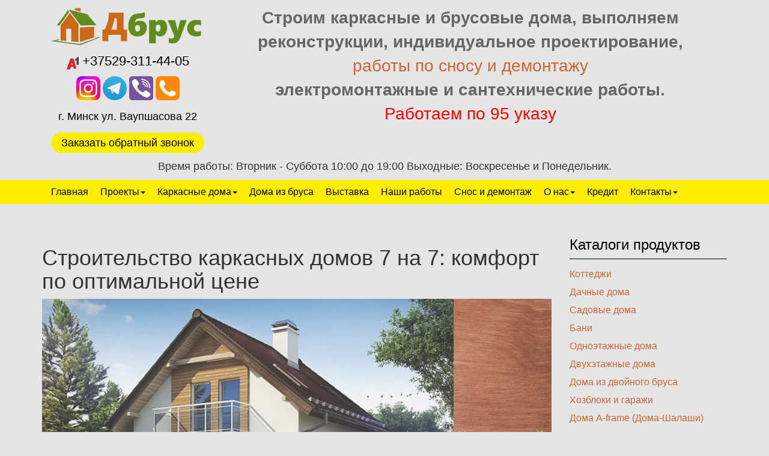

--- FILE ---
content_type: text/html
request_url: https://dbrus.by/blog/1027-stroitelstvo-karkasnyih-domov-7-na-7/
body_size: 48791
content:
<!DOCTYPE html>
<html lang="ru">
  <head>
    <meta charset="utf-8">
    <meta http-equiv="X-UA-Compatible" content="IE=edge">
	<meta name="viewport" content="width=device-width, initial-scale=1">
    <title>Купить каркасный дом размером 7 на 7 м под ключ по доступным ценам - проекты, чертежи, примеры работ.</title>
	    <meta name="description" content="Каркасный дом 7 на 7 с мансардой под ключ от компании «Дбрус» - экономя время, повышайте комфорт!" />
        <meta name="keywords" content="дом каркасный мансарда 7 7 чертежи проект купить цена под ключ" />
		<meta property="og:title" content="Купить каркасный дом размером 7 на 7 м под ключ по доступным ценам - проекты, чертежи, примеры работ." />
		<meta property="og:description" content="Каркасный дом 7 на 7 с мансардой под ключ от компании «Дбрус» - экономя время, повышайте комфорт!" />
		<meta property="og:image" content="//images/articles/dom-7-na-7.jpg" />
        <meta name="author" content="https://webx.by/" />
		<link rel="amphtml" href="https://amp.dbrus.by/blog/1027-stroitelstvo-karkasnyih-domov-7-na-7/">		<link rel="canonical" href="https://dbrus.by/blog/1027-stroitelstvo-karkasnyih-domov-7-na-7/"/>
		<link rel="shortcut icon" href="/img/favicon-32.webp" type="image/x-icon">
	
	<style>
	html{font-family:sans-serif;-webkit-text-size-adjust:100%;-ms-text-size-adjust:100%;}
body{margin:0;}
article,
aside,
details,
figcaption,
figure,
footer,
header,
hgroup,
main,
menu,
nav,
section,
summary{display:block;}
audio,
canvas,
progress,
video{display:inline-block;vertical-align:baseline;}
audio:not([controls]){display:none;height:0;}
[hidden],
template{display:none;}
a{background-color:transparent;}
a:active,
a:hover{outline:0;}
abbr[title]{border-bottom:1px dotted;}
b,
strong{font-weight:bold;}
dfn{font-style:italic;}
h1{margin:.67em 0;font-size:2em;}
mark{color:#000;background:#ff0;}
small{font-size:80%;}
sub,
sup{position:relative;font-size:75%;line-height:0;vertical-align:baseline;}
sup{top:-.5em;}
sub{bottom:-.25em;}
img{border:0;}
svg:not(:root){overflow:hidden;}
figure{margin:1em 40px;}
hr{height:0;-webkit-box-sizing:content-box;-moz-box-sizing:content-box;box-sizing:content-box;}
pre{overflow:auto;}
code,
kbd,
pre,
samp{font-family:monospace, monospace;font-size:1em;}
button,
input,
optgroup,
select,
textarea{margin:0;font:inherit;color:inherit;}
button{overflow:visible;}
button,
select{text-transform:none;}
button,
html input[type="button"],
input[type="reset"],
input[type="submit"]{-webkit-appearance:button;cursor:pointer;}
button[disabled],
html input[disabled]{cursor:default;}
button::-moz-focus-inner,
input::-moz-focus-inner{padding:0;border:0;}
input{line-height:normal;}
input[type="checkbox"],
input[type="radio"]{-webkit-box-sizing:border-box;-moz-box-sizing:border-box;box-sizing:border-box;padding:0;}
input[type="number"]::-webkit-inner-spin-button,
input[type="number"]::-webkit-outer-spin-button{height:auto;}
input[type="search"]{-webkit-box-sizing:content-box;-moz-box-sizing:content-box;box-sizing:content-box;-webkit-appearance:textfield;}
input[type="search"]::-webkit-search-cancel-button,
input[type="search"]::-webkit-search-decoration{-webkit-appearance:none;}
fieldset{padding:.35em .625em .75em;margin:0 2px;border:1px solid #c0c0c0;}
legend{padding:0;border:0;}
textarea{overflow:auto;}
optgroup{font-weight:bold;}
table{border-spacing:0;border-collapse:collapse;}
td,
th{padding:0;}
@media print{*,
*:before,
*:after{color:#000 !important;text-shadow:none !important;background:transparent !important;-webkit-box-shadow:none !important;box-shadow:none !important;}
a,
a:visited{text-decoration:underline;}
a[href]:after{content:" (" attr(href) ")";}
abbr[title]:after{content:" (" attr(title) ")";}
a[href^="#"]:after,
a[href^="javascript:"]:after{content:"";}
pre,
blockquote{border:1px solid #999;page-break-inside:avoid;}
thead{display:table-header-group;}
tr,
img{page-break-inside:avoid;}
img{max-width:100% !important;}
p,
h2,
h3{orphans:3;widows:3;}
h2,
h3{page-break-after:avoid;}
.navbar{display:none;}
.btn > .caret,
.dropup > .btn > .caret{border-top-color:#000 !important;}
.label{border:1px solid #000;}
.table{border-collapse:collapse !important;}
.table td,
.table th{background-color:#fff !important;}
.table-bordered th,
.table-bordered td{border:1px solid #ddd !important;}
}
@font-face{font-family:'Glyphicons Halflings';src:url('../fonts/glyphicons-halflings-regular.eot');src:url('../fonts/glyphicons-halflings-regular.eot?#iefix') format('embedded-opentype'), url('../fonts/glyphicons-halflings-regular.woff2') format('woff2'), url('../fonts/glyphicons-halflings-regular.woff') format('woff'), url('../fonts/glyphicons-halflings-regular.ttf') format('truetype'), url('../fonts/glyphicons-halflings-regular.svg#glyphicons_halflingsregular') format('svg');}
.glyphicon{position:relative;top:1px;display:inline-block;font-family:'Glyphicons Halflings';font-style:normal;font-weight:normal;line-height:1;-webkit-font-smoothing:antialiased;-moz-osx-font-smoothing:grayscale;}
.glyphicon-asterisk:before{content:"\002a";}
.glyphicon-plus:before{content:"\002b";}
.glyphicon-euro:before,
.glyphicon-eur:before{content:"\20ac";}
.glyphicon-minus:before{content:"\2212";}
.glyphicon-cloud:before{content:"\2601";}
.glyphicon-envelope:before{content:"\2709";}
.glyphicon-pencil:before{content:"\270f";}
.glyphicon-glass:before{content:"\e001";}
.glyphicon-music:before{content:"\e002";}
.glyphicon-search:before{content:"\e003";}
.glyphicon-heart:before{content:"\e005";}
.glyphicon-star:before{content:"\e006";}
.glyphicon-star-empty:before{content:"\e007";}
.glyphicon-user:before{content:"\e008";}
.glyphicon-film:before{content:"\e009";}
.glyphicon-th-large:before{content:"\e010";}
.glyphicon-th:before{content:"\e011";}
.glyphicon-th-list:before{content:"\e012";}
.glyphicon-ok:before{content:"\e013";}
.glyphicon-remove:before{content:"\e014";}
.glyphicon-zoom-in:before{content:"\e015";}
.glyphicon-zoom-out:before{content:"\e016";}
.glyphicon-off:before{content:"\e017";}
.glyphicon-signal:before{content:"\e018";}
.glyphicon-cog:before{content:"\e019";}
.glyphicon-trash:before{content:"\e020";}
.glyphicon-home:before{content:"\e021";}
.glyphicon-file:before{content:"\e022";}
.glyphicon-time:before{content:"\e023";}
.glyphicon-road:before{content:"\e024";}
.glyphicon-download-alt:before{content:"\e025";}
.glyphicon-download:before{content:"\e026";}
.glyphicon-upload:before{content:"\e027";}
.glyphicon-inbox:before{content:"\e028";}
.glyphicon-play-circle:before{content:"\e029";}
.glyphicon-repeat:before{content:"\e030";}
.glyphicon-refresh:before{content:"\e031";}
.glyphicon-list-alt:before{content:"\e032";}
.glyphicon-lock:before{content:"\e033";}
.glyphicon-flag:before{content:"\e034";}
.glyphicon-headphones:before{content:"\e035";}
.glyphicon-volume-off:before{content:"\e036";}
.glyphicon-volume-down:before{content:"\e037";}
.glyphicon-volume-up:before{content:"\e038";}
.glyphicon-qrcode:before{content:"\e039";}
.glyphicon-barcode:before{content:"\e040";}
.glyphicon-tag:before{content:"\e041";}
.glyphicon-tags:before{content:"\e042";}
.glyphicon-book:before{content:"\e043";}
.glyphicon-bookmark:before{content:"\e044";}
.glyphicon-print:before{content:"\e045";}
.glyphicon-camera:before{content:"\e046";}
.glyphicon-font:before{content:"\e047";}
.glyphicon-bold:before{content:"\e048";}
.glyphicon-italic:before{content:"\e049";}
.glyphicon-text-height:before{content:"\e050";}
.glyphicon-text-width:before{content:"\e051";}
.glyphicon-align-left:before{content:"\e052";}
.glyphicon-align-center:before{content:"\e053";}
.glyphicon-align-right:before{content:"\e054";}
.glyphicon-align-justify:before{content:"\e055";}
.glyphicon-list:before{content:"\e056";}
.glyphicon-indent-left:before{content:"\e057";}
.glyphicon-indent-right:before{content:"\e058";}
.glyphicon-facetime-video:before{content:"\e059";}
.glyphicon-picture:before{content:"\e060";}
.glyphicon-map-marker:before{content:"\e062";}
.glyphicon-adjust:before{content:"\e063";}
.glyphicon-tint:before{content:"\e064";}
.glyphicon-edit:before{content:"\e065";}
.glyphicon-share:before{content:"\e066";}
.glyphicon-check:before{content:"\e067";}
.glyphicon-move:before{content:"\e068";}
.glyphicon-step-backward:before{content:"\e069";}
.glyphicon-fast-backward:before{content:"\e070";}
.glyphicon-backward:before{content:"\e071";}
.glyphicon-play:before{content:"\e072";}
.glyphicon-pause:before{content:"\e073";}
.glyphicon-stop:before{content:"\e074";}
.glyphicon-forward:before{content:"\e075";}
.glyphicon-fast-forward:before{content:"\e076";}
.glyphicon-step-forward:before{content:"\e077";}
.glyphicon-eject:before{content:"\e078";}
.glyphicon-chevron-left:before{content:"\e079";}
.glyphicon-chevron-right:before{content:"\e080";}
.glyphicon-plus-sign:before{content:"\e081";}
.glyphicon-minus-sign:before{content:"\e082";}
.glyphicon-remove-sign:before{content:"\e083";}
.glyphicon-ok-sign:before{content:"\e084";}
.glyphicon-question-sign:before{content:"\e085";}
.glyphicon-info-sign:before{content:"\e086";}
.glyphicon-screenshot:before{content:"\e087";}
.glyphicon-remove-circle:before{content:"\e088";}
.glyphicon-ok-circle:before{content:"\e089";}
.glyphicon-ban-circle:before{content:"\e090";}
.glyphicon-arrow-left:before{content:"\e091";}
.glyphicon-arrow-right:before{content:"\e092";}
.glyphicon-arrow-up:before{content:"\e093";}
.glyphicon-arrow-down:before{content:"\e094";}
.glyphicon-share-alt:before{content:"\e095";}
.glyphicon-resize-full:before{content:"\e096";}
.glyphicon-resize-small:before{content:"\e097";}
.glyphicon-exclamation-sign:before{content:"\e101";}
.glyphicon-gift:before{content:"\e102";}
.glyphicon-leaf:before{content:"\e103";}
.glyphicon-fire:before{content:"\e104";}
.glyphicon-eye-open:before{content:"\e105";}
.glyphicon-eye-close:before{content:"\e106";}
.glyphicon-warning-sign:before{content:"\e107";}
.glyphicon-plane:before{content:"\e108";}
.glyphicon-calendar:before{content:"\e109";}
.glyphicon-random:before{content:"\e110";}
.glyphicon-comment:before{content:"\e111";}
.glyphicon-magnet:before{content:"\e112";}
.glyphicon-chevron-up:before{content:"\e113";}
.glyphicon-chevron-down:before{content:"\e114";}
.glyphicon-retweet:before{content:"\e115";}
.glyphicon-shopping-cart:before{content:"\e116";}
.glyphicon-folder-close:before{content:"\e117";}
.glyphicon-folder-open:before{content:"\e118";}
.glyphicon-resize-vertical:before{content:"\e119";}
.glyphicon-resize-horizontal:before{content:"\e120";}
.glyphicon-hdd:before{content:"\e121";}
.glyphicon-bullhorn:before{content:"\e122";}
.glyphicon-bell:before{content:"\e123";}
.glyphicon-certificate:before{content:"\e124";}
.glyphicon-thumbs-up:before{content:"\e125";}
.glyphicon-thumbs-down:before{content:"\e126";}
.glyphicon-hand-right:before{content:"\e127";}
.glyphicon-hand-left:before{content:"\e128";}
.glyphicon-hand-up:before{content:"\e129";}
.glyphicon-hand-down:before{content:"\e130";}
.glyphicon-circle-arrow-right:before{content:"\e131";}
.glyphicon-circle-arrow-left:before{content:"\e132";}
.glyphicon-circle-arrow-up:before{content:"\e133";}
.glyphicon-circle-arrow-down:before{content:"\e134";}
.glyphicon-globe:before{content:"\e135";}
.glyphicon-wrench:before{content:"\e136";}
.glyphicon-tasks:before{content:"\e137";}
.glyphicon-filter:before{content:"\e138";}
.glyphicon-briefcase:before{content:"\e139";}
.glyphicon-fullscreen:before{content:"\e140";}
.glyphicon-dashboard:before{content:"\e141";}
.glyphicon-paperclip:before{content:"\e142";}
.glyphicon-heart-empty:before{content:"\e143";}
.glyphicon-link:before{content:"\e144";}
.glyphicon-phone:before{content:"\e145";}
.glyphicon-pushpin:before{content:"\e146";}
.glyphicon-usd:before{content:"\e148";}
.glyphicon-gbp:before{content:"\e149";}
.glyphicon-sort:before{content:"\e150";}
.glyphicon-sort-by-alphabet:before{content:"\e151";}
.glyphicon-sort-by-alphabet-alt:before{content:"\e152";}
.glyphicon-sort-by-order:before{content:"\e153";}
.glyphicon-sort-by-order-alt:before{content:"\e154";}
.glyphicon-sort-by-attributes:before{content:"\e155";}
.glyphicon-sort-by-attributes-alt:before{content:"\e156";}
.glyphicon-unchecked:before{content:"\e157";}
.glyphicon-expand:before{content:"\e158";}
.glyphicon-collapse-down:before{content:"\e159";}
.glyphicon-collapse-up:before{content:"\e160";}
.glyphicon-log-in:before{content:"\e161";}
.glyphicon-flash:before{content:"\e162";}
.glyphicon-log-out:before{content:"\e163";}
.glyphicon-new-window:before{content:"\e164";}
.glyphicon-record:before{content:"\e165";}
.glyphicon-save:before{content:"\e166";}
.glyphicon-open:before{content:"\e167";}
.glyphicon-saved:before{content:"\e168";}
.glyphicon-import:before{content:"\e169";}
.glyphicon-export:before{content:"\e170";}
.glyphicon-send:before{content:"\e171";}
.glyphicon-floppy-disk:before{content:"\e172";}
.glyphicon-floppy-saved:before{content:"\e173";}
.glyphicon-floppy-remove:before{content:"\e174";}
.glyphicon-floppy-save:before{content:"\e175";}
.glyphicon-floppy-open:before{content:"\e176";}
.glyphicon-credit-card:before{content:"\e177";}
.glyphicon-transfer:before{content:"\e178";}
.glyphicon-cutlery:before{content:"\e179";}
.glyphicon-header:before{content:"\e180";}
.glyphicon-compressed:before{content:"\e181";}
.glyphicon-earphone:before{content:"\e182";}
.glyphicon-phone-alt:before{content:"\e183";}
.glyphicon-tower:before{content:"\e184";}
.glyphicon-stats:before{content:"\e185";}
.glyphicon-sd-video:before{content:"\e186";}
.glyphicon-hd-video:before{content:"\e187";}
.glyphicon-subtitles:before{content:"\e188";}
.glyphicon-sound-stereo:before{content:"\e189";}
.glyphicon-sound-dolby:before{content:"\e190";}
.glyphicon-sound-5-1:before{content:"\e191";}
.glyphicon-sound-6-1:before{content:"\e192";}
.glyphicon-sound-7-1:before{content:"\e193";}
.glyphicon-copyright-mark:before{content:"\e194";}
.glyphicon-registration-mark:before{content:"\e195";}
.glyphicon-cloud-download:before{content:"\e197";}
.glyphicon-cloud-upload:before{content:"\e198";}
.glyphicon-tree-conifer:before{content:"\e199";}
.glyphicon-tree-deciduous:before{content:"\e200";}
.glyphicon-cd:before{content:"\e201";}
.glyphicon-save-file:before{content:"\e202";}
.glyphicon-open-file:before{content:"\e203";}
.glyphicon-level-up:before{content:"\e204";}
.glyphicon-copy:before{content:"\e205";}
.glyphicon-paste:before{content:"\e206";}
.glyphicon-alert:before{content:"\e209";}
.glyphicon-equalizer:before{content:"\e210";}
.glyphicon-king:before{content:"\e211";}
.glyphicon-queen:before{content:"\e212";}
.glyphicon-pawn:before{content:"\e213";}
.glyphicon-bishop:before{content:"\e214";}
.glyphicon-knight:before{content:"\e215";}
.glyphicon-baby-formula:before{content:"\e216";}
.glyphicon-tent:before{content:"\26fa";}
.glyphicon-blackboard:before{content:"\e218";}
.glyphicon-bed:before{content:"\e219";}
.glyphicon-apple:before{content:"\f8ff";}
.glyphicon-erase:before{content:"\e221";}
.glyphicon-hourglass:before{content:"\231b";}
.glyphicon-lamp:before{content:"\e223";}
.glyphicon-duplicate:before{content:"\e224";}
.glyphicon-piggy-bank:before{content:"\e225";}
.glyphicon-scissors:before{content:"\e226";}
.glyphicon-bitcoin:before{content:"\e227";}
.glyphicon-btc:before{content:"\e227";}
.glyphicon-xbt:before{content:"\e227";}
.glyphicon-yen:before{content:"\00a5";}
.glyphicon-jpy:before{content:"\00a5";}
.glyphicon-ruble:before{content:"\20bd";}
.glyphicon-rub:before{content:"\20bd";}
.glyphicon-scale:before{content:"\e230";}
.glyphicon-ice-lolly:before{content:"\e231";}
.glyphicon-ice-lolly-tasted:before{content:"\e232";}
.glyphicon-education:before{content:"\e233";}
.glyphicon-option-horizontal:before{content:"\e234";}
.glyphicon-option-vertical:before{content:"\e235";}
.glyphicon-menu-hamburger:before{content:"\e236";}
.glyphicon-modal-window:before{content:"\e237";}
.glyphicon-oil:before{content:"\e238";}
.glyphicon-grain:before{content:"\e239";}
.glyphicon-sunglasses:before{content:"\e240";}
.glyphicon-text-size:before{content:"\e241";}
.glyphicon-text-color:before{content:"\e242";}
.glyphicon-text-background:before{content:"\e243";}
.glyphicon-object-align-top:before{content:"\e244";}
.glyphicon-object-align-bottom:before{content:"\e245";}
.glyphicon-object-align-horizontal:before{content:"\e246";}
.glyphicon-object-align-left:before{content:"\e247";}
.glyphicon-object-align-vertical:before{content:"\e248";}
.glyphicon-object-align-right:before{content:"\e249";}
.glyphicon-triangle-right:before{content:"\e250";}
.glyphicon-triangle-left:before{content:"\e251";}
.glyphicon-triangle-bottom:before{content:"\e252";}
.glyphicon-triangle-top:before{content:"\e253";}
.glyphicon-console:before{content:"\e254";}
.glyphicon-superscript:before{content:"\e255";}
.glyphicon-subscript:before{content:"\e256";}
.glyphicon-menu-left:before{content:"\e257";}
.glyphicon-menu-right:before{content:"\e258";}
.glyphicon-menu-down:before{content:"\e259";}
.glyphicon-menu-up:before{content:"\e260";}
*{-webkit-box-sizing:border-box;-moz-box-sizing:border-box;box-sizing:border-box;}
*:before,
*:after{-webkit-box-sizing:border-box;-moz-box-sizing:border-box;box-sizing:border-box;}
html{font-size:10px;-webkit-tap-highlight-color:rgba(0, 0, 0, 0);}
body{font-family:"Helvetica Neue", Helvetica, Arial, sans-serif;font-size:14px;line-height:1.42857143;color:#333;background-color:#fff;}
input,
button,
select,
textarea{font-family:inherit;font-size:inherit;line-height:inherit;}
a{color:#337ab7;text-decoration:none;}
a:hover,
a:focus{color:#23527c;text-decoration:underline;}
a:focus{outline:thin dotted;outline:5px auto -webkit-focus-ring-color;outline-offset:-2px;}
figure{margin:0;}
img{vertical-align:middle;}
.img-responsive,
.thumbnail > img,
.thumbnail a > img,
.carousel-inner > .item > img,
.carousel-inner > .item > a > img{display:block;max-width:100%;height:auto;}
.img-rounded{border-radius:6px;}
.img-thumbnail{display:inline-block;max-width:100%;height:auto;padding:4px;line-height:1.42857143;background-color:#fff;border:1px solid #ddd;border-radius:4px;-webkit-transition:all .2s ease-in-out;-o-transition:all .2s ease-in-out;transition:all .2s ease-in-out;}
.img-circle{border-radius:50%;}
hr{margin-top:20px;margin-bottom:20px;border:0;border-top:1px solid #eee;}
.sr-only{position:absolute;width:1px;height:1px;padding:0;margin:-1px;overflow:hidden;clip:rect(0, 0, 0, 0);border:0;}
.sr-only-focusable:active,
.sr-only-focusable:focus{position:static;width:auto;height:auto;margin:0;overflow:visible;clip:auto;}
[role="button"]{cursor:pointer;}
h1,
h2,
h3,
h4,
h5,
h6,
.h1,
.h2,
.h3,
.h4,
.h5,
.h6{font-family:inherit;font-weight:500;line-height:1.1;color:inherit;}
h1 small,
h2 small,
h3 small,
h4 small,
h5 small,
h6 small,
.h1 small,
.h2 small,
.h3 small,
.h4 small,
.h5 small,
.h6 small,
h1 .small,
h2 .small,
h3 .small,
h4 .small,
h5 .small,
h6 .small,
.h1 .small,
.h2 .small,
.h3 .small,
.h4 .small,
.h5 .small,
.h6 .small{font-weight:normal;line-height:1;color:#777;}
h1,
.h1,
h2,
.h2,
h3,
.h3{margin-top:20px;margin-bottom:10px;}
h1 small,
.h1 small,
h2 small,
.h2 small,
h3 small,
.h3 small,
h1 .small,
.h1 .small,
h2 .small,
.h2 .small,
h3 .small,
.h3 .small{font-size:65%;}
h4,
.h4,
h5,
.h5,
h6,
.h6{margin-top:10px;margin-bottom:10px;}
h4 small,
.h4 small,
h5 small,
.h5 small,
h6 small,
.h6 small,
h4 .small,
.h4 .small,
h5 .small,
.h5 .small,
h6 .small,
.h6 .small{font-size:75%;}
h1,
.h1{font-size:36px;}
h2,
.h2{font-size:30px;}
h3,
.h3{font-size:24px;}
h4,
.h4{font-size:18px;}
h5,
.h5{font-size:14px;}
h6,
.h6{font-size:12px;}
p{margin:0 0 10px;}
.lead{margin-bottom:20px;font-size:16px;font-weight:300;line-height:1.4;}
@media (min-width:768px){.lead{font-size:21px;}
}
small,
.small{font-size:85%;}
mark,
.mark{padding:.2em;background-color:#fcf8e3;}
.text-left{text-align:left;}
.text-right{text-align:right;}
.text-center{text-align:center;}
.text-justify{text-align:justify;}
.text-nowrap{white-space:nowrap;}
.text-lowercase{text-transform:lowercase;}
.text-uppercase{text-transform:uppercase;}
.text-capitalize{text-transform:capitalize;}
.text-muted{color:#777;}
.text-primary{color:#337ab7;}
a.text-primary:hover,
a.text-primary:focus{color:#286090;}
.text-success{color:#3c763d;}
a.text-success:hover,
a.text-success:focus{color:#2b542c;}
.text-info{color:#31708f;}
a.text-info:hover,
a.text-info:focus{color:#245269;}
.text-warning{color:#8a6d3b;}
a.text-warning:hover,
a.text-warning:focus{color:#66512c;}
.text-danger{color:#a94442;}
a.text-danger:hover,
a.text-danger:focus{color:#843534;}
.bg-primary{color:#fff;background-color:#337ab7;}
a.bg-primary:hover,
a.bg-primary:focus{background-color:#286090;}
.bg-success{background-color:#dff0d8;}
a.bg-success:hover,
a.bg-success:focus{background-color:#c1e2b3;}
.bg-info{background-color:#d9edf7;}
a.bg-info:hover,
a.bg-info:focus{background-color:#afd9ee;}
.bg-warning{background-color:#fcf8e3;}
a.bg-warning:hover,
a.bg-warning:focus{background-color:#f7ecb5;}
.bg-danger{background-color:#f2dede;}
a.bg-danger:hover,
a.bg-danger:focus{background-color:#e4b9b9;}
.page-header{padding-bottom:9px;margin:40px 0 20px;border-bottom:1px solid #eee;}
ul,
ol{margin-top:0;margin-bottom:10px;}
ul ul,
ol ul,
ul ol,
ol ol{margin-bottom:0;}
.list-unstyled{padding-left:0;list-style:none;}
.list-inline{padding-left:0;margin-left:-5px;list-style:none;}
.list-inline > li{display:inline-block;padding-right:5px;padding-left:5px;}
dl{margin-top:0;margin-bottom:20px;}
dt,
dd{line-height:1.42857143;}
dt{font-weight:bold;}
dd{margin-left:0;}
@media (min-width:768px){.dl-horizontal dt{float:left;width:160px;overflow:hidden;clear:left;text-align:right;text-overflow:ellipsis;white-space:nowrap;}
.dl-horizontal dd{margin-left:180px;}
}
abbr[title],
abbr[data-original-title]{cursor:help;border-bottom:1px dotted #777;}
.initialism{font-size:90%;text-transform:uppercase;}
blockquote{padding:10px 20px;margin:0 0 20px;font-size:17.5px;border-left:5px solid #eee;}
blockquote p:last-child,
blockquote ul:last-child,
blockquote ol:last-child{margin-bottom:0;}
blockquote footer,
blockquote small,
blockquote .small{display:block;font-size:80%;line-height:1.42857143;color:#777;}
blockquote footer:before,
blockquote small:before,
blockquote .small:before{content:'\2014 \00A0';}
.blockquote-reverse,
blockquote.pull-right{padding-right:15px;padding-left:0;text-align:right;border-right:5px solid #eee;border-left:0;}
.blockquote-reverse footer:before,
blockquote.pull-right footer:before,
.blockquote-reverse small:before,
blockquote.pull-right small:before,
.blockquote-reverse .small:before,
blockquote.pull-right .small:before{content:'';}
.blockquote-reverse footer:after,
blockquote.pull-right footer:after,
.blockquote-reverse small:after,
blockquote.pull-right small:after,
.blockquote-reverse .small:after,
blockquote.pull-right .small:after{content:'\00A0 \2014';}
address{margin-bottom:20px;font-style:normal;line-height:1.42857143;}
code,
kbd,
pre,
samp{font-family:Menlo, Monaco, Consolas, "Courier New", monospace;}
code{padding:2px 4px;font-size:90%;color:#c7254e;background-color:#f9f2f4;border-radius:4px;}
kbd{padding:2px 4px;font-size:90%;color:#fff;background-color:#333;border-radius:3px;-webkit-box-shadow:inset 0 -1px 0 rgba(0, 0, 0, .25);box-shadow:inset 0 -1px 0 rgba(0, 0, 0, .25);}
kbd kbd{padding:0;font-size:100%;font-weight:bold;-webkit-box-shadow:none;box-shadow:none;}
pre{display:block;padding:9.5px;margin:0 0 10px;font-size:13px;line-height:1.42857143;color:#333;word-break:break-all;word-wrap:break-word;background-color:#f5f5f5;border:1px solid #ccc;border-radius:4px;}
pre code{padding:0;font-size:inherit;color:inherit;white-space:pre-wrap;background-color:transparent;border-radius:0;}
.pre-scrollable{max-height:340px;overflow-y:scroll;}
.container{padding-right:15px;padding-left:15px;margin-right:auto;margin-left:auto;}
@media (min-width:768px){.container{width:750px;}
}
@media (min-width:992px){.container{width:970px;}
}
@media (min-width:1200px){.container{width:1170px;}
}
.container-fluid{padding-right:15px;padding-left:15px;margin-right:auto;margin-left:auto;}
.row{margin-right:-15px;margin-left:-15px;}
.col-xs-1, .col-sm-1, .col-md-1, .col-lg-1, .col-xs-2, .col-sm-2, .col-md-2, .col-lg-2, .col-xs-3, .col-sm-3, .col-md-3, .col-lg-3, .col-xs-4, .col-sm-4, .col-md-4, .col-lg-4, .col-xs-5, .col-sm-5, .col-md-5, .col-lg-5, .col-xs-6, .col-sm-6, .col-md-6, .col-lg-6, .col-xs-7, .col-sm-7, .col-md-7, .col-lg-7, .col-xs-8, .col-sm-8, .col-md-8, .col-lg-8, .col-xs-9, .col-sm-9, .col-md-9, .col-lg-9, .col-xs-10, .col-sm-10, .col-md-10, .col-lg-10, .col-xs-11, .col-sm-11, .col-md-11, .col-lg-11, .col-xs-12, .col-sm-12, .col-md-12, .col-lg-12{position:relative;min-height:0px;padding-right:15px;padding-left:15px;}
.col-xs-1, .col-xs-2, .col-xs-3, .col-xs-4, .col-xs-5, .col-xs-6, .col-xs-7, .col-xs-8, .col-xs-9, .col-xs-10, .col-xs-11, .col-xs-12{float:left;}
.col-xs-12{width:100%;}
.col-xs-11{width:91.66666667%;}
.col-xs-10{width:83.33333333%;}
.col-xs-9{width:75%;}
.col-xs-8{width:66.66666667%;}
.col-xs-7{width:58.33333333%;}
.col-xs-6{width:50%;}
.col-xs-5{width:41.66666667%;}
.col-xs-4{width:33.33333333%;}
.col-xs-3{width:25%;}
.col-xs-2{width:16.66666667%;}
.col-xs-1{width:8.33333333%;}
.col-xs-pull-12{right:100%;}
.col-xs-pull-11{right:91.66666667%;}
.col-xs-pull-10{right:83.33333333%;}
.col-xs-pull-9{right:75%;}
.col-xs-pull-8{right:66.66666667%;}
.col-xs-pull-7{right:58.33333333%;}
.col-xs-pull-6{right:50%;}
.col-xs-pull-5{right:41.66666667%;}
.col-xs-pull-4{right:33.33333333%;}
.col-xs-pull-3{right:25%;}
.col-xs-pull-2{right:16.66666667%;}
.col-xs-pull-1{right:8.33333333%;}
.col-xs-pull-0{right:auto;}
.col-xs-push-12{left:100%;}
.col-xs-push-11{left:91.66666667%;}
.col-xs-push-10{left:83.33333333%;}
.col-xs-push-9{left:75%;}
.col-xs-push-8{left:66.66666667%;}
.col-xs-push-7{left:58.33333333%;}
.col-xs-push-6{left:50%;}
.col-xs-push-5{left:41.66666667%;}
.col-xs-push-4{left:33.33333333%;}
.col-xs-push-3{left:25%;}
.col-xs-push-2{left:16.66666667%;}
.col-xs-push-1{left:8.33333333%;}
.col-xs-push-0{left:auto;}
.col-xs-offset-12{margin-left:100%;}
.col-xs-offset-11{margin-left:91.66666667%;}
.col-xs-offset-10{margin-left:83.33333333%;}
.col-xs-offset-9{margin-left:75%;}
.col-xs-offset-8{margin-left:66.66666667%;}
.col-xs-offset-7{margin-left:58.33333333%;}
.col-xs-offset-6{margin-left:50%;}
.col-xs-offset-5{margin-left:41.66666667%;}
.col-xs-offset-4{margin-left:33.33333333%;}
.col-xs-offset-3{margin-left:25%;}
.col-xs-offset-2{margin-left:16.66666667%;}
.col-xs-offset-1{margin-left:8.33333333%;}
.col-xs-offset-0{margin-left:0;}
@media (min-width:768px){.col-sm-1, .col-sm-2, .col-sm-3, .col-sm-4, .col-sm-5, .col-sm-6, .col-sm-7, .col-sm-8, .col-sm-9, .col-sm-10, .col-sm-11, .col-sm-12{float:left;}
.col-sm-12{width:100%;}
.col-sm-11{width:91.66666667%;}
.col-sm-10{width:83.33333333%;}
.col-sm-9{width:75%;}
.col-sm-8{width:66.66666667%;}
.col-sm-7{width:58.33333333%;}
.col-sm-6{width:50%;}
.col-sm-5{width:41.66666667%;}
.col-sm-4{width:33.33333333%;}
.col-sm-3{width:25%;}
.col-sm-2{width:16.66666667%;}
.col-sm-1{width:8.33333333%;}
.col-sm-pull-12{right:100%;}
.col-sm-pull-11{right:91.66666667%;}
.col-sm-pull-10{right:83.33333333%;}
.col-sm-pull-9{right:75%;}
.col-sm-pull-8{right:66.66666667%;}
.col-sm-pull-7{right:58.33333333%;}
.col-sm-pull-6{right:50%;}
.col-sm-pull-5{right:41.66666667%;}
.col-sm-pull-4{right:33.33333333%;}
.col-sm-pull-3{right:25%;}
.col-sm-pull-2{right:16.66666667%;}
.col-sm-pull-1{right:8.33333333%;}
.col-sm-pull-0{right:auto;}
.col-sm-push-12{left:100%;}
.col-sm-push-11{left:91.66666667%;}
.col-sm-push-10{left:83.33333333%;}
.col-sm-push-9{left:75%;}
.col-sm-push-8{left:66.66666667%;}
.col-sm-push-7{left:58.33333333%;}
.col-sm-push-6{left:50%;}
.col-sm-push-5{left:41.66666667%;}
.col-sm-push-4{left:33.33333333%;}
.col-sm-push-3{left:25%;}
.col-sm-push-2{left:16.66666667%;}
.col-sm-push-1{left:8.33333333%;}
.col-sm-push-0{left:auto;}
.col-sm-offset-12{margin-left:100%;}
.col-sm-offset-11{margin-left:91.66666667%;}
.col-sm-offset-10{margin-left:83.33333333%;}
.col-sm-offset-9{margin-left:75%;}
.col-sm-offset-8{margin-left:66.66666667%;}
.col-sm-offset-7{margin-left:58.33333333%;}
.col-sm-offset-6{margin-left:50%;}
.col-sm-offset-5{margin-left:41.66666667%;}
.col-sm-offset-4{margin-left:33.33333333%;}
.col-sm-offset-3{margin-left:25%;}
.col-sm-offset-2{margin-left:16.66666667%;}
.col-sm-offset-1{margin-left:8.33333333%;}
.col-sm-offset-0{margin-left:0;}
}
@media (min-width:992px){.col-md-1, .col-md-2, .col-md-3, .col-md-4, .col-md-5, .col-md-6, .col-md-7, .col-md-8, .col-md-9, .col-md-10, .col-md-11, .col-md-12{float:left;}
.col-md-12{width:100%;}
.col-md-11{width:91.66666667%;}
.col-md-10{width:83.33333333%;}
.col-md-9{width:75%;}
.col-md-8{width:66.66666667%;}
.col-md-7{width:58.33333333%;}
.col-md-6{width:50%;}
.col-md-5{width:41.66666667%;}
.col-md-4{width:33.33333333%;}
.col-md-3{width:25%;}
.col-md-2{width:16.66666667%;}
.col-md-1{width:8.33333333%;}
.col-md-pull-12{right:100%;}
.col-md-pull-11{right:91.66666667%;}
.col-md-pull-10{right:83.33333333%;}
.col-md-pull-9{right:75%;}
.col-md-pull-8{right:66.66666667%;}
.col-md-pull-7{right:58.33333333%;}
.col-md-pull-6{right:50%;}
.col-md-pull-5{right:41.66666667%;}
.col-md-pull-4{right:33.33333333%;}
.col-md-pull-3{right:25%;}
.col-md-pull-2{right:16.66666667%;}
.col-md-pull-1{right:8.33333333%;}
.col-md-pull-0{right:auto;}
.col-md-push-12{left:100%;}
.col-md-push-11{left:91.66666667%;}
.col-md-push-10{left:83.33333333%;}
.col-md-push-9{left:75%;}
.col-md-push-8{left:66.66666667%;}
.col-md-push-7{left:58.33333333%;}
.col-md-push-6{left:50%;}
.col-md-push-5{left:41.66666667%;}
.col-md-push-4{left:33.33333333%;}
.col-md-push-3{left:25%;}
.col-md-push-2{left:16.66666667%;}
.col-md-push-1{left:8.33333333%;}
.col-md-push-0{left:auto;}
.col-md-offset-12{margin-left:100%;}
.col-md-offset-11{margin-left:91.66666667%;}
.col-md-offset-10{margin-left:83.33333333%;}
.col-md-offset-9{margin-left:75%;}
.col-md-offset-8{margin-left:66.66666667%;}
.col-md-offset-7{margin-left:58.33333333%;}
.col-md-offset-6{margin-left:50%;}
.col-md-offset-5{margin-left:41.66666667%;}
.col-md-offset-4{margin-left:33.33333333%;}
.col-md-offset-3{margin-left:25%;}
.col-md-offset-2{margin-left:16.66666667%;}
.col-md-offset-1{margin-left:8.33333333%;}
.col-md-offset-0{margin-left:0;}
}
@media (min-width:1200px){.col-lg-1, .col-lg-2, .col-lg-3, .col-lg-4, .col-lg-5, .col-lg-6, .col-lg-7, .col-lg-8, .col-lg-9, .col-lg-10, .col-lg-11, .col-lg-12{float:left;}
.col-lg-12{width:100%;}
.col-lg-11{width:91.66666667%;}
.col-lg-10{width:83.33333333%;}
.col-lg-9{width:75%;}
.col-lg-8{width:66.66666667%;}
.col-lg-7{width:58.33333333%;}
.col-lg-6{width:50%;}
.col-lg-5{width:41.66666667%;}
.col-lg-4{width:33.33333333%;}
.col-lg-3{width:25%;}
.col-lg-2{width:16.66666667%;}
.col-lg-1{width:8.33333333%;}
.col-lg-pull-12{right:100%;}
.col-lg-pull-11{right:91.66666667%;}
.col-lg-pull-10{right:83.33333333%;}
.col-lg-pull-9{right:75%;}
.col-lg-pull-8{right:66.66666667%;}
.col-lg-pull-7{right:58.33333333%;}
.col-lg-pull-6{right:50%;}
.col-lg-pull-5{right:41.66666667%;}
.col-lg-pull-4{right:33.33333333%;}
.col-lg-pull-3{right:25%;}
.col-lg-pull-2{right:16.66666667%;}
.col-lg-pull-1{right:8.33333333%;}
.col-lg-pull-0{right:auto;}
.col-lg-push-12{left:100%;}
.col-lg-push-11{left:91.66666667%;}
.col-lg-push-10{left:83.33333333%;}
.col-lg-push-9{left:75%;}
.col-lg-push-8{left:66.66666667%;}
.col-lg-push-7{left:58.33333333%;}
.col-lg-push-6{left:50%;}
.col-lg-push-5{left:41.66666667%;}
.col-lg-push-4{left:33.33333333%;}
.col-lg-push-3{left:25%;}
.col-lg-push-2{left:16.66666667%;}
.col-lg-push-1{left:8.33333333%;}
.col-lg-push-0{left:auto;}
.col-lg-offset-12{margin-left:100%;}
.col-lg-offset-11{margin-left:91.66666667%;}
.col-lg-offset-10{margin-left:83.33333333%;}
.col-lg-offset-9{margin-left:75%;}
.col-lg-offset-8{margin-left:66.66666667%;}
.col-lg-offset-7{margin-left:58.33333333%;}
.col-lg-offset-6{margin-left:50%;}
.col-lg-offset-5{margin-left:41.66666667%;}
.col-lg-offset-4{margin-left:33.33333333%;}
.col-lg-offset-3{margin-left:25%;}
.col-lg-offset-2{margin-left:16.66666667%;}
.col-lg-offset-1{margin-left:8.33333333%;}
.col-lg-offset-0{margin-left:0;}
}
table{background-color:transparent;}
caption{padding-top:8px;padding-bottom:8px;color:#777;text-align:left;}
th{text-align:left;}
.table{width:100%;max-width:100%;margin-bottom:20px;}
.table > thead > tr > th,
.table > tbody > tr > th,
.table > tfoot > tr > th,
.table > thead > tr > td,
.table > tbody > tr > td,
.table > tfoot > tr > td{padding:8px;line-height:1.42857143;vertical-align:top;border-top:1px solid #ddd;}
.table > thead > tr > th{vertical-align:bottom;border-bottom:2px solid #ddd;}
.table > caption + thead > tr:first-child > th,
.table > colgroup + thead > tr:first-child > th,
.table > thead:first-child > tr:first-child > th,
.table > caption + thead > tr:first-child > td,
.table > colgroup + thead > tr:first-child > td,
.table > thead:first-child > tr:first-child > td{border-top:0;}
.table > tbody + tbody{border-top:2px solid #ddd;}
.table .table{background-color:#fff;}
.table-condensed > thead > tr > th,
.table-condensed > tbody > tr > th,
.table-condensed > tfoot > tr > th,
.table-condensed > thead > tr > td,
.table-condensed > tbody > tr > td,
.table-condensed > tfoot > tr > td{padding:5px;}
.table-bordered{border:1px solid #ddd;}
.table-bordered > thead > tr > th,
.table-bordered > tbody > tr > th,
.table-bordered > tfoot > tr > th,
.table-bordered > thead > tr > td,
.table-bordered > tbody > tr > td,
.table-bordered > tfoot > tr > td{border:1px solid #ddd;}
.table-bordered > thead > tr > th,
.table-bordered > thead > tr > td{border-bottom-width:2px;}
.table-striped > tbody > tr:nth-of-type(odd){background-color:#f9f9f9;}
.table-hover > tbody > tr:hover{background-color:#f5f5f5;}
table col[class*="col-"]{position:static;display:table-column;float:none;}
table td[class*="col-"],
table th[class*="col-"]{position:static;display:table-cell;float:none;}
.table > thead > tr > td.active,
.table > tbody > tr > td.active,
.table > tfoot > tr > td.active,
.table > thead > tr > th.active,
.table > tbody > tr > th.active,
.table > tfoot > tr > th.active,
.table > thead > tr.active > td,
.table > tbody > tr.active > td,
.table > tfoot > tr.active > td,
.table > thead > tr.active > th,
.table > tbody > tr.active > th,
.table > tfoot > tr.active > th{background-color:#f5f5f5;}
.table-hover > tbody > tr > td.active:hover,
.table-hover > tbody > tr > th.active:hover,
.table-hover > tbody > tr.active:hover > td,
.table-hover > tbody > tr:hover > .active,
.table-hover > tbody > tr.active:hover > th{background-color:#e8e8e8;}
.table > thead > tr > td.success,
.table > tbody > tr > td.success,
.table > tfoot > tr > td.success,
.table > thead > tr > th.success,
.table > tbody > tr > th.success,
.table > tfoot > tr > th.success,
.table > thead > tr.success > td,
.table > tbody > tr.success > td,
.table > tfoot > tr.success > td,
.table > thead > tr.success > th,
.table > tbody > tr.success > th,
.table > tfoot > tr.success > th{background-color:#dff0d8;}
.table-hover > tbody > tr > td.success:hover,
.table-hover > tbody > tr > th.success:hover,
.table-hover > tbody > tr.success:hover > td,
.table-hover > tbody > tr:hover > .success,
.table-hover > tbody > tr.success:hover > th{background-color:#d0e9c6;}
.table > thead > tr > td.info,
.table > tbody > tr > td.info,
.table > tfoot > tr > td.info,
.table > thead > tr > th.info,
.table > tbody > tr > th.info,
.table > tfoot > tr > th.info,
.table > thead > tr.info > td,
.table > tbody > tr.info > td,
.table > tfoot > tr.info > td,
.table > thead > tr.info > th,
.table > tbody > tr.info > th,
.table > tfoot > tr.info > th{background-color:#d9edf7;}
.table-hover > tbody > tr > td.info:hover,
.table-hover > tbody > tr > th.info:hover,
.table-hover > tbody > tr.info:hover > td,
.table-hover > tbody > tr:hover > .info,
.table-hover > tbody > tr.info:hover > th{background-color:#c4e3f3;}
.table > thead > tr > td.warning,
.table > tbody > tr > td.warning,
.table > tfoot > tr > td.warning,
.table > thead > tr > th.warning,
.table > tbody > tr > th.warning,
.table > tfoot > tr > th.warning,
.table > thead > tr.warning > td,
.table > tbody > tr.warning > td,
.table > tfoot > tr.warning > td,
.table > thead > tr.warning > th,
.table > tbody > tr.warning > th,
.table > tfoot > tr.warning > th{background-color:#fcf8e3;}
.table-hover > tbody > tr > td.warning:hover,
.table-hover > tbody > tr > th.warning:hover,
.table-hover > tbody > tr.warning:hover > td,
.table-hover > tbody > tr:hover > .warning,
.table-hover > tbody > tr.warning:hover > th{background-color:#faf2cc;}
.table > thead > tr > td.danger,
.table > tbody > tr > td.danger,
.table > tfoot > tr > td.danger,
.table > thead > tr > th.danger,
.table > tbody > tr > th.danger,
.table > tfoot > tr > th.danger,
.table > thead > tr.danger > td,
.table > tbody > tr.danger > td,
.table > tfoot > tr.danger > td,
.table > thead > tr.danger > th,
.table > tbody > tr.danger > th,
.table > tfoot > tr.danger > th{background-color:#f2dede;}
.table-hover > tbody > tr > td.danger:hover,
.table-hover > tbody > tr > th.danger:hover,
.table-hover > tbody > tr.danger:hover > td,
.table-hover > tbody > tr:hover > .danger,
.table-hover > tbody > tr.danger:hover > th{background-color:#ebcccc;}
.table-responsive{min-height:.01%;overflow-x:auto;}
@media screen and (max-width:767px){.table-responsive{width:100%;margin-bottom:15px;overflow-y:hidden;-ms-overflow-style:-ms-autohiding-scrollbar;border:1px solid #ddd;}
.table-responsive > .table{margin-bottom:0;}
.table-responsive > .table > thead > tr > th,
.table-responsive > .table > tbody > tr > th,
.table-responsive > .table > tfoot > tr > th,
.table-responsive > .table > thead > tr > td,
.table-responsive > .table > tbody > tr > td,
.table-responsive > .table > tfoot > tr > td{white-space:nowrap;}
.table-responsive > .table-bordered{border:0;}
.table-responsive > .table-bordered > thead > tr > th:first-child,
.table-responsive > .table-bordered > tbody > tr > th:first-child,
.table-responsive > .table-bordered > tfoot > tr > th:first-child,
.table-responsive > .table-bordered > thead > tr > td:first-child,
.table-responsive > .table-bordered > tbody > tr > td:first-child,
.table-responsive > .table-bordered > tfoot > tr > td:first-child{border-left:0;}
.table-responsive > .table-bordered > thead > tr > th:last-child,
.table-responsive > .table-bordered > tbody > tr > th:last-child,
.table-responsive > .table-bordered > tfoot > tr > th:last-child,
.table-responsive > .table-bordered > thead > tr > td:last-child,
.table-responsive > .table-bordered > tbody > tr > td:last-child,
.table-responsive > .table-bordered > tfoot > tr > td:last-child{border-right:0;}
.table-responsive > .table-bordered > tbody > tr:last-child > th,
.table-responsive > .table-bordered > tfoot > tr:last-child > th,
.table-responsive > .table-bordered > tbody > tr:last-child > td,
.table-responsive > .table-bordered > tfoot > tr:last-child > td{border-bottom:0;}
}
fieldset{min-width:0;padding:0;margin:0;border:0;}
legend{display:block;width:100%;padding:0;margin-bottom:20px;font-size:21px;line-height:inherit;color:#333;border:0;border-bottom:1px solid #e5e5e5;}
label{display:inline-block;max-width:100%;margin-bottom:5px;font-weight:bold;}
input[type="search"]{-webkit-box-sizing:border-box;-moz-box-sizing:border-box;box-sizing:border-box;}
input[type="radio"],
input[type="checkbox"]{margin:4px 0 0;margin-top:1px \9;line-height:normal;}
input[type="file"]{display:block;}
input[type="range"]{display:block;width:100%;}
select[multiple],
select[size]{height:auto;}
input[type="file"]:focus,
input[type="radio"]:focus,
input[type="checkbox"]:focus{outline:thin dotted;outline:5px auto -webkit-focus-ring-color;outline-offset:-2px;}
output{display:block;padding-top:7px;font-size:14px;line-height:1.42857143;color:#555;}
.form-control{display:block;width:100%;height:34px;padding:6px 12px;font-size:14px;line-height:1.42857143;color:#555;background-color:#fff;background-image:none;border:1px solid #ccc;border-radius:4px;-webkit-box-shadow:inset 0 1px 1px rgba(0, 0, 0, .075);box-shadow:inset 0 1px 1px rgba(0, 0, 0, .075);-webkit-transition:border-color ease-in-out .15s, -webkit-box-shadow ease-in-out .15s;-o-transition:border-color ease-in-out .15s, box-shadow ease-in-out .15s;transition:border-color ease-in-out .15s, box-shadow ease-in-out .15s;}
.form-control:focus{border-color:#66afe9;outline:0;-webkit-box-shadow:inset 0 1px 1px rgba(0,0,0,.075), 0 0 8px rgba(102, 175, 233, .6);box-shadow:inset 0 1px 1px rgba(0,0,0,.075), 0 0 8px rgba(102, 175, 233, .6);}
.form-control::-moz-placeholder{color:#999;opacity:1;}
.form-control:-ms-input-placeholder{color:#999;}
.form-control::-webkit-input-placeholder{color:#999;}
.form-control::-ms-expand{background-color:transparent;border:0;}
.form-control[disabled],
.form-control[readonly],
fieldset[disabled] .form-control{background-color:#eee;opacity:1;}
.form-control[disabled],
fieldset[disabled] .form-control{cursor:not-allowed;}
textarea.form-control{height:auto;}
input[type="search"]{-webkit-appearance:none;}
@media screen and (-webkit-min-device-pixel-ratio:0){input[type="date"].form-control,
input[type="time"].form-control,
input[type="datetime-local"].form-control,
input[type="month"].form-control{line-height:34px;}
input[type="date"].input-sm,
input[type="time"].input-sm,
input[type="datetime-local"].input-sm,
input[type="month"].input-sm,
.input-group-sm input[type="date"],
.input-group-sm input[type="time"],
.input-group-sm input[type="datetime-local"],
.input-group-sm input[type="month"]{line-height:30px;}
input[type="date"].input-lg,
input[type="time"].input-lg,
input[type="datetime-local"].input-lg,
input[type="month"].input-lg,
.input-group-lg input[type="date"],
.input-group-lg input[type="time"],
.input-group-lg input[type="datetime-local"],
.input-group-lg input[type="month"]{line-height:46px;}
}
.form-group{margin-bottom:15px;}
.radio,
.checkbox{position:relative;display:block;margin-top:10px;margin-bottom:10px;}
.radio label,
.checkbox label{min-height:20px;padding-left:20px;margin-bottom:0;font-weight:normal;cursor:pointer;}
.radio input[type="radio"],
.radio-inline input[type="radio"],
.checkbox input[type="checkbox"],
.checkbox-inline input[type="checkbox"]{position:absolute;margin-top:4px \9;margin-left:-20px;}
.radio + .radio,
.checkbox + .checkbox{margin-top:-5px;}
.radio-inline,
.checkbox-inline{position:relative;display:inline-block;padding-left:20px;margin-bottom:0;font-weight:normal;vertical-align:middle;cursor:pointer;}
.radio-inline + .radio-inline,
.checkbox-inline + .checkbox-inline{margin-top:0;margin-left:10px;}
input[type="radio"][disabled],
input[type="checkbox"][disabled],
input[type="radio"].disabled,
input[type="checkbox"].disabled,
fieldset[disabled] input[type="radio"],
fieldset[disabled] input[type="checkbox"]{cursor:not-allowed;}
.radio-inline.disabled,
.checkbox-inline.disabled,
fieldset[disabled] .radio-inline,
fieldset[disabled] .checkbox-inline{cursor:not-allowed;}
.radio.disabled label,
.checkbox.disabled label,
fieldset[disabled] .radio label,
fieldset[disabled] .checkbox label{cursor:not-allowed;}
.form-control-static{min-height:34px;padding-top:7px;padding-bottom:7px;margin-bottom:0;}
.form-control-static.input-lg,
.form-control-static.input-sm{padding-right:0;padding-left:0;}
.input-sm{height:30px;padding:5px 10px;font-size:12px;line-height:1.5;border-radius:3px;}
select.input-sm{height:30px;line-height:30px;}
textarea.input-sm,
select[multiple].input-sm{height:auto;}
.form-group-sm .form-control{height:30px;padding:5px 10px;font-size:12px;line-height:1.5;border-radius:3px;}
.form-group-sm select.form-control{height:30px;line-height:30px;}
.form-group-sm textarea.form-control,
.form-group-sm select[multiple].form-control{height:auto;}
.form-group-sm .form-control-static{height:30px;min-height:32px;padding:6px 10px;font-size:12px;line-height:1.5;}
.input-lg{height:46px;padding:10px 16px;font-size:18px;line-height:1.3333333;border-radius:6px;}
select.input-lg{height:46px;line-height:46px;}
textarea.input-lg,
select[multiple].input-lg{height:auto;}
.form-group-lg .form-control{height:46px;padding:10px 16px;font-size:18px;line-height:1.3333333;border-radius:6px;}
.form-group-lg select.form-control{height:46px;line-height:46px;}
.form-group-lg textarea.form-control,
.form-group-lg select[multiple].form-control{height:auto;}
.form-group-lg .form-control-static{height:46px;min-height:38px;padding:11px 16px;font-size:18px;line-height:1.3333333;}
.has-feedback{position:relative;}
.has-feedback .form-control{padding-right:42.5px;}
.form-control-feedback{position:absolute;top:0;right:0;z-index:2;display:block;width:34px;height:34px;line-height:34px;text-align:center;pointer-events:none;}
.input-lg + .form-control-feedback,
.input-group-lg + .form-control-feedback,
.form-group-lg .form-control + .form-control-feedback{width:46px;height:46px;line-height:46px;}
.input-sm + .form-control-feedback,
.input-group-sm + .form-control-feedback,
.form-group-sm .form-control + .form-control-feedback{width:30px;height:30px;line-height:30px;}
.has-success .help-block,
.has-success .control-label,
.has-success .radio,
.has-success .checkbox,
.has-success .radio-inline,
.has-success .checkbox-inline,
.has-success.radio label,
.has-success.checkbox label,
.has-success.radio-inline label,
.has-success.checkbox-inline label{color:#3c763d;}
.has-success .form-control{border-color:#3c763d;-webkit-box-shadow:inset 0 1px 1px rgba(0, 0, 0, .075);box-shadow:inset 0 1px 1px rgba(0, 0, 0, .075);}
.has-success .form-control:focus{border-color:#2b542c;-webkit-box-shadow:inset 0 1px 1px rgba(0, 0, 0, .075), 0 0 6px #67b168;box-shadow:inset 0 1px 1px rgba(0, 0, 0, .075), 0 0 6px #67b168;}
.has-success .input-group-addon{color:#3c763d;background-color:#dff0d8;border-color:#3c763d;}
.has-success .form-control-feedback{color:#3c763d;}
.has-warning .help-block,
.has-warning .control-label,
.has-warning .radio,
.has-warning .checkbox,
.has-warning .radio-inline,
.has-warning .checkbox-inline,
.has-warning.radio label,
.has-warning.checkbox label,
.has-warning.radio-inline label,
.has-warning.checkbox-inline label{color:#8a6d3b;}
.has-warning .form-control{border-color:#8a6d3b;-webkit-box-shadow:inset 0 1px 1px rgba(0, 0, 0, .075);box-shadow:inset 0 1px 1px rgba(0, 0, 0, .075);}
.has-warning .form-control:focus{border-color:#66512c;-webkit-box-shadow:inset 0 1px 1px rgba(0, 0, 0, .075), 0 0 6px #c0a16b;box-shadow:inset 0 1px 1px rgba(0, 0, 0, .075), 0 0 6px #c0a16b;}
.has-warning .input-group-addon{color:#8a6d3b;background-color:#fcf8e3;border-color:#8a6d3b;}
.has-warning .form-control-feedback{color:#8a6d3b;}
.has-error .help-block,
.has-error .control-label,
.has-error .radio,
.has-error .checkbox,
.has-error .radio-inline,
.has-error .checkbox-inline,
.has-error.radio label,
.has-error.checkbox label,
.has-error.radio-inline label,
.has-error.checkbox-inline label{color:#a94442;}
.has-error .form-control{border-color:#a94442;-webkit-box-shadow:inset 0 1px 1px rgba(0, 0, 0, .075);box-shadow:inset 0 1px 1px rgba(0, 0, 0, .075);}
.has-error .form-control:focus{border-color:#843534;-webkit-box-shadow:inset 0 1px 1px rgba(0, 0, 0, .075), 0 0 6px #ce8483;box-shadow:inset 0 1px 1px rgba(0, 0, 0, .075), 0 0 6px #ce8483;}
.has-error .input-group-addon{color:#a94442;background-color:#f2dede;border-color:#a94442;}
.has-error .form-control-feedback{color:#a94442;}
.has-feedback label ~ .form-control-feedback{top:25px;}
.has-feedback label.sr-only ~ .form-control-feedback{top:0;}
.help-block{display:block;margin-top:5px;margin-bottom:10px;color:#737373;}
@media (min-width:768px){.form-inline .form-group{display:inline-block;margin-bottom:0;vertical-align:middle;}
.form-inline .form-control{display:inline-block;width:auto;vertical-align:middle;}
.form-inline .form-control-static{display:inline-block;}
.form-inline .input-group{display:inline-table;vertical-align:middle;}
.form-inline .input-group .input-group-addon,
.form-inline .input-group .input-group-btn,
.form-inline .input-group .form-control{width:auto;}
.form-inline .input-group > .form-control{width:100%;}
.form-inline .control-label{margin-bottom:0;vertical-align:middle;}
.form-inline .radio,
.form-inline .checkbox{display:inline-block;margin-top:0;margin-bottom:0;vertical-align:middle;}
.form-inline .radio label,
.form-inline .checkbox label{padding-left:0;}
.form-inline .radio input[type="radio"],
.form-inline .checkbox input[type="checkbox"]{position:relative;margin-left:0;}
.form-inline .has-feedback .form-control-feedback{top:0;}
}
.form-horizontal .radio,
.form-horizontal .checkbox,
.form-horizontal .radio-inline,
.form-horizontal .checkbox-inline{padding-top:7px;margin-top:0;margin-bottom:0;}
.form-horizontal .radio,
.form-horizontal .checkbox{min-height:27px;}
.form-horizontal .form-group{margin-right:-15px;margin-left:-15px;}
@media (min-width:768px){.form-horizontal .control-label{padding-top:7px;margin-bottom:0;text-align:right;}
}
.form-horizontal .has-feedback .form-control-feedback{right:15px;}
@media (min-width:768px){.form-horizontal .form-group-lg .control-label{padding-top:11px;font-size:18px;}
}
@media (min-width:768px){.form-horizontal .form-group-sm .control-label{padding-top:6px;font-size:12px;}
}
.btn{display:inline-block;padding:6px 12px;margin-bottom:0;font-size:14px;font-weight:normal;line-height:1.42857143;text-align:center;white-space:nowrap;vertical-align:middle;-ms-touch-action:manipulation;touch-action:manipulation;cursor:pointer;-webkit-user-select:none;-moz-user-select:none;-ms-user-select:none;user-select:none;background-image:none;border:1px solid transparent;border-radius:4px;}
.btn:focus,
.btn:active:focus,
.btn.active:focus,
.btn.focus,
.btn:active.focus,
.btn.active.focus{outline:thin dotted;outline:5px auto -webkit-focus-ring-color;outline-offset:-2px;}
.btn:hover,
.btn:focus,
.btn.focus{color:#333;text-decoration:none;}
.btn:active,
.btn.active{background-image:none;outline:0;-webkit-box-shadow:inset 0 3px 5px rgba(0, 0, 0, .125);box-shadow:inset 0 3px 5px rgba(0, 0, 0, .125);}
.btn.disabled,
.btn[disabled],
fieldset[disabled] .btn{cursor:not-allowed;filter:alpha(opacity=65);-webkit-box-shadow:none;box-shadow:none;opacity:.65;}
a.btn.disabled,
fieldset[disabled] a.btn{pointer-events:none;}
.btn-default{color:#333;background-color:#fff;border-color:#ccc;}
.btn-default:focus,
.btn-default.focus{color:#333;background-color:#e6e6e6;border-color:#8c8c8c;}
.btn-default:hover{color:#333;background-color:#e6e6e6;border-color:#adadad;}
.btn-default:active,
.btn-default.active,
.open > .dropdown-toggle.btn-default{color:#333;background-color:#e6e6e6;border-color:#adadad;}
.btn-default:active:hover,
.btn-default.active:hover,
.open > .dropdown-toggle.btn-default:hover,
.btn-default:active:focus,
.btn-default.active:focus,
.open > .dropdown-toggle.btn-default:focus,
.btn-default:active.focus,
.btn-default.active.focus,
.open > .dropdown-toggle.btn-default.focus{color:#333;background-color:#d4d4d4;border-color:#8c8c8c;}
.btn-default:active,
.btn-default.active,
.open > .dropdown-toggle.btn-default{background-image:none;}
.btn-default.disabled:hover,
.btn-default[disabled]:hover,
fieldset[disabled] .btn-default:hover,
.btn-default.disabled:focus,
.btn-default[disabled]:focus,
fieldset[disabled] .btn-default:focus,
.btn-default.disabled.focus,
.btn-default[disabled].focus,
fieldset[disabled] .btn-default.focus{background-color:#fff;border-color:#ccc;}
.btn-default .badge{color:#fff;background-color:#333;}
.btn-primary{color:#fff;background-color:#337ab7;border-color:#2e6da4;}
.btn-primary:focus,
.btn-primary.focus{color:#fff;background-color:#286090;border-color:#122b40;}
.btn-primary:hover{color:#fff;background-color:#286090;border-color:#204d74;}
.btn-primary:active,
.btn-primary.active,
.open > .dropdown-toggle.btn-primary{color:#fff;background-color:#286090;border-color:#204d74;}
.btn-primary:active:hover,
.btn-primary.active:hover,
.open > .dropdown-toggle.btn-primary:hover,
.btn-primary:active:focus,
.btn-primary.active:focus,
.open > .dropdown-toggle.btn-primary:focus,
.btn-primary:active.focus,
.btn-primary.active.focus,
.open > .dropdown-toggle.btn-primary.focus{color:#fff;background-color:#204d74;border-color:#122b40;}
.btn-primary:active,
.btn-primary.active,
.open > .dropdown-toggle.btn-primary{background-image:none;}
.btn-primary.disabled:hover,
.btn-primary[disabled]:hover,
fieldset[disabled] .btn-primary:hover,
.btn-primary.disabled:focus,
.btn-primary[disabled]:focus,
fieldset[disabled] .btn-primary:focus,
.btn-primary.disabled.focus,
.btn-primary[disabled].focus,
fieldset[disabled] .btn-primary.focus{background-color:#337ab7;border-color:#2e6da4;}
.btn-primary .badge{color:#337ab7;background-color:#fff;}
.btn-success{color:#fff;background-color:#5cb85c;border-color:#4cae4c;}
.btn-success:focus,
.btn-success.focus{color:#fff;background-color:#449d44;border-color:#255625;}
.btn-success:hover{color:#fff;background-color:#449d44;border-color:#398439;}
.btn-success:active,
.btn-success.active,
.open > .dropdown-toggle.btn-success{color:#fff;background-color:#449d44;border-color:#398439;}
.btn-success:active:hover,
.btn-success.active:hover,
.open > .dropdown-toggle.btn-success:hover,
.btn-success:active:focus,
.btn-success.active:focus,
.open > .dropdown-toggle.btn-success:focus,
.btn-success:active.focus,
.btn-success.active.focus,
.open > .dropdown-toggle.btn-success.focus{color:#fff;background-color:#398439;border-color:#255625;}
.btn-success:active,
.btn-success.active,
.open > .dropdown-toggle.btn-success{background-image:none;}
.btn-success.disabled:hover,
.btn-success[disabled]:hover,
fieldset[disabled] .btn-success:hover,
.btn-success.disabled:focus,
.btn-success[disabled]:focus,
fieldset[disabled] .btn-success:focus,
.btn-success.disabled.focus,
.btn-success[disabled].focus,
fieldset[disabled] .btn-success.focus{background-color:#5cb85c;border-color:#4cae4c;}
.btn-success .badge{color:#5cb85c;background-color:#fff;}
.btn-info{color:#fff;background-color:#5bc0de;border-color:#46b8da;}
.btn-info:focus,
.btn-info.focus{color:#fff;background-color:#31b0d5;border-color:#1b6d85;}
.btn-info:hover{color:#fff;background-color:#31b0d5;border-color:#269abc;}
.btn-info:active,
.btn-info.active,
.open > .dropdown-toggle.btn-info{color:#fff;background-color:#31b0d5;border-color:#269abc;}
.btn-info:active:hover,
.btn-info.active:hover,
.open > .dropdown-toggle.btn-info:hover,
.btn-info:active:focus,
.btn-info.active:focus,
.open > .dropdown-toggle.btn-info:focus,
.btn-info:active.focus,
.btn-info.active.focus,
.open > .dropdown-toggle.btn-info.focus{color:#fff;background-color:#269abc;border-color:#1b6d85;}
.btn-info:active,
.btn-info.active,
.open > .dropdown-toggle.btn-info{background-image:none;}
.btn-info.disabled:hover,
.btn-info[disabled]:hover,
fieldset[disabled] .btn-info:hover,
.btn-info.disabled:focus,
.btn-info[disabled]:focus,
fieldset[disabled] .btn-info:focus,
.btn-info.disabled.focus,
.btn-info[disabled].focus,
fieldset[disabled] .btn-info.focus{background-color:#5bc0de;border-color:#46b8da;}
.btn-info .badge{color:#5bc0de;background-color:#fff;}
.btn-warning{color:#fff;background-color:#f0ad4e;border-color:#eea236;}
.btn-warning:focus,
.btn-warning.focus{color:#fff;background-color:#ec971f;border-color:#985f0d;}
.btn-warning:hover{color:#fff;background-color:#ec971f;border-color:#d58512;}
.btn-warning:active,
.btn-warning.active,
.open > .dropdown-toggle.btn-warning{color:#fff;background-color:#ec971f;border-color:#d58512;}
.btn-warning:active:hover,
.btn-warning.active:hover,
.open > .dropdown-toggle.btn-warning:hover,
.btn-warning:active:focus,
.btn-warning.active:focus,
.open > .dropdown-toggle.btn-warning:focus,
.btn-warning:active.focus,
.btn-warning.active.focus,
.open > .dropdown-toggle.btn-warning.focus{color:#fff;background-color:#d58512;border-color:#985f0d;}
.btn-warning:active,
.btn-warning.active,
.open > .dropdown-toggle.btn-warning{background-image:none;}
.btn-warning.disabled:hover,
.btn-warning[disabled]:hover,
fieldset[disabled] .btn-warning:hover,
.btn-warning.disabled:focus,
.btn-warning[disabled]:focus,
fieldset[disabled] .btn-warning:focus,
.btn-warning.disabled.focus,
.btn-warning[disabled].focus,
fieldset[disabled] .btn-warning.focus{background-color:#f0ad4e;border-color:#eea236;}
.btn-warning .badge{color:#f0ad4e;background-color:#fff;}
.btn-danger{color:#fff;background-color:#d9534f;border-color:#d43f3a;}
.btn-danger:focus,
.btn-danger.focus{color:#fff;background-color:#c9302c;border-color:#761c19;}
.btn-danger:hover{color:#fff;background-color:#c9302c;border-color:#ac2925;}
.btn-danger:active,
.btn-danger.active,
.open > .dropdown-toggle.btn-danger{color:#fff;background-color:#c9302c;border-color:#ac2925;}
.btn-danger:active:hover,
.btn-danger.active:hover,
.open > .dropdown-toggle.btn-danger:hover,
.btn-danger:active:focus,
.btn-danger.active:focus,
.open > .dropdown-toggle.btn-danger:focus,
.btn-danger:active.focus,
.btn-danger.active.focus,
.open > .dropdown-toggle.btn-danger.focus{color:#fff;background-color:#ac2925;border-color:#761c19;}
.btn-danger:active,
.btn-danger.active,
.open > .dropdown-toggle.btn-danger{background-image:none;}
.btn-danger.disabled:hover,
.btn-danger[disabled]:hover,
fieldset[disabled] .btn-danger:hover,
.btn-danger.disabled:focus,
.btn-danger[disabled]:focus,
fieldset[disabled] .btn-danger:focus,
.btn-danger.disabled.focus,
.btn-danger[disabled].focus,
fieldset[disabled] .btn-danger.focus{background-color:#d9534f;border-color:#d43f3a;}
.btn-danger .badge{color:#d9534f;background-color:#fff;}
.btn-link{font-weight:normal;color:#337ab7;border-radius:0;}
.btn-link,
.btn-link:active,
.btn-link.active,
.btn-link[disabled],
fieldset[disabled] .btn-link{background-color:transparent;-webkit-box-shadow:none;box-shadow:none;}
.btn-link,
.btn-link:hover,
.btn-link:focus,
.btn-link:active{border-color:transparent;}
.btn-link:hover,
.btn-link:focus{color:#23527c;text-decoration:underline;background-color:transparent;}
.btn-link[disabled]:hover,
fieldset[disabled] .btn-link:hover,
.btn-link[disabled]:focus,
fieldset[disabled] .btn-link:focus{color:#777;text-decoration:none;}
.btn-lg,
.btn-group-lg > .btn{padding:10px 16px;font-size:18px;line-height:1.3333333;border-radius:6px;}
.btn-sm,
.btn-group-sm > .btn{padding:5px 10px;font-size:12px;line-height:1.5;border-radius:3px;}
.btn-xs,
.btn-group-xs > .btn{padding:1px 5px;font-size:12px;line-height:1.5;border-radius:3px;}
.btn-block{display:block;width:100%;}
.btn-block + .btn-block{margin-top:5px;}
input[type="submit"].btn-block,
input[type="reset"].btn-block,
input[type="button"].btn-block{width:100%;}
.fade{opacity:0;-webkit-transition:opacity .15s linear;-o-transition:opacity .15s linear;transition:opacity .15s linear;}
.fade.in{opacity:1;}
.collapse{display:none;}
.collapse.in{display:block;}
tr.collapse.in{display:table-row;}
tbody.collapse.in{display:table-row-group;}
.collapsing{position:relative;height:0;overflow:hidden;-webkit-transition-timing-function:ease;-o-transition-timing-function:ease;transition-timing-function:ease;-webkit-transition-duration:.35s;-o-transition-duration:.35s;transition-duration:.35s;-webkit-transition-property:height, visibility;-o-transition-property:height, visibility;transition-property:height, visibility;}
.caret{display:inline-block;width:0;height:0;margin-left:2px;vertical-align:middle;border-top:4px dashed;border-top:4px solid \9;border-right:4px solid transparent;border-left:4px solid transparent;}
.dropup,
.dropdown{position:relative;}
.dropdown-toggle:focus{outline:0;}
.dropdown-menu{position:absolute;top:100%;left:0;z-index:1000;display:none;float:left;min-width:160px;padding:5px 0;margin:2px 0 0;font-size:14px;text-align:left;list-style:none;background-color:#fff;-webkit-background-clip:padding-box;background-clip:padding-box;border:1px solid #ccc;border:1px solid rgba(0, 0, 0, .15);border-radius:4px;-webkit-box-shadow:0 6px 12px rgba(0, 0, 0, .175);box-shadow:0 6px 12px rgba(0, 0, 0, .175);}
.dropdown-menu.pull-right{right:0;left:auto;}
.dropdown-menu .divider{height:1px;margin:9px 0;overflow:hidden;background-color:#e5e5e5;}
.dropdown-menu > li > a{display:block;padding:3px 20px;clear:both;font-weight:normal;line-height:1.42857143;color:#333;white-space:nowrap;}
.dropdown-menu > li > a:hover,
.dropdown-menu > li > a:focus{color:#262626;text-decoration:none;background-color:#f5f5f5;}
.dropdown-menu > .active > a,
.dropdown-menu > .active > a:hover,
.dropdown-menu > .active > a:focus{color:#fff;text-decoration:none;background-color:#337ab7;outline:0;}
.dropdown-menu > .disabled > a,
.dropdown-menu > .disabled > a:hover,
.dropdown-menu > .disabled > a:focus{color:#777;}
.dropdown-menu > .disabled > a:hover,
.dropdown-menu > .disabled > a:focus{text-decoration:none;cursor:not-allowed;background-color:transparent;background-image:none;filter:progid:DXImageTransform.Microsoft.gradient(enabled = false);}
.open > .dropdown-menu{display:block;}
.open > a{outline:0;}
.dropdown-menu-right{right:0;left:auto;}
.dropdown-menu-left{right:auto;left:0;}
.dropdown-header{display:block;padding:3px 20px;font-size:12px;line-height:1.42857143;color:#777;white-space:nowrap;}
.dropdown-backdrop{position:fixed;top:0;right:0;bottom:0;left:0;z-index:990;}
.pull-right > .dropdown-menu{right:0;left:auto;}
.dropup .caret,
.navbar-fixed-bottom .dropdown .caret{content:"";border-top:0;border-bottom:4px dashed;border-bottom:4px solid \9;}
.dropup .dropdown-menu,
.navbar-fixed-bottom .dropdown .dropdown-menu{top:auto;bottom:100%;margin-bottom:2px;}
@media (min-width:768px){.navbar-right .dropdown-menu{right:0;left:auto;}
.navbar-right .dropdown-menu-left{right:auto;left:0;}
}
.btn-group,
.btn-group-vertical{position:relative;display:inline-block;vertical-align:middle;}
.btn-group > .btn,
.btn-group-vertical > .btn{position:relative;float:left;}
.btn-group > .btn:hover,
.btn-group-vertical > .btn:hover,
.btn-group > .btn:focus,
.btn-group-vertical > .btn:focus,
.btn-group > .btn:active,
.btn-group-vertical > .btn:active,
.btn-group > .btn.active,
.btn-group-vertical > .btn.active{z-index:2;}
.btn-group .btn + .btn,
.btn-group .btn + .btn-group,
.btn-group .btn-group + .btn,
.btn-group .btn-group + .btn-group{margin-left:-1px;}
.btn-toolbar{margin-left:-5px;}
.btn-toolbar .btn,
.btn-toolbar .btn-group,
.btn-toolbar .input-group{float:left;}
.btn-toolbar > .btn,
.btn-toolbar > .btn-group,
.btn-toolbar > .input-group{margin-left:5px;}
.btn-group > .btn:not(:first-child):not(:last-child):not(.dropdown-toggle){border-radius:0;}
.btn-group > .btn:first-child{margin-left:0;}
.btn-group > .btn:first-child:not(:last-child):not(.dropdown-toggle){border-top-right-radius:0;border-bottom-right-radius:0;}
.btn-group > .btn:last-child:not(:first-child),
.btn-group > .dropdown-toggle:not(:first-child){border-top-left-radius:0;border-bottom-left-radius:0;}
.btn-group > .btn-group{float:left;}
.btn-group > .btn-group:not(:first-child):not(:last-child) > .btn{border-radius:0;}
.btn-group > .btn-group:first-child:not(:last-child) > .btn:last-child,
.btn-group > .btn-group:first-child:not(:last-child) > .dropdown-toggle{border-top-right-radius:0;border-bottom-right-radius:0;}
.btn-group > .btn-group:last-child:not(:first-child) > .btn:first-child{border-top-left-radius:0;border-bottom-left-radius:0;}
.btn-group .dropdown-toggle:active,
.btn-group.open .dropdown-toggle{outline:0;}
.btn-group > .btn + .dropdown-toggle{padding-right:8px;padding-left:8px;}
.btn-group > .btn-lg + .dropdown-toggle{padding-right:12px;padding-left:12px;}
.btn-group.open .dropdown-toggle{-webkit-box-shadow:inset 0 3px 5px rgba(0, 0, 0, .125);box-shadow:inset 0 3px 5px rgba(0, 0, 0, .125);}
.btn-group.open .dropdown-toggle.btn-link{-webkit-box-shadow:none;box-shadow:none;}
.btn .caret{margin-left:0;}
.btn-lg .caret{border-width:5px 5px 0;border-bottom-width:0;}
.dropup .btn-lg .caret{border-width:0 5px 5px;}
.btn-group-vertical > .btn,
.btn-group-vertical > .btn-group,
.btn-group-vertical > .btn-group > .btn{display:block;float:none;width:100%;max-width:100%;}
.btn-group-vertical > .btn-group > .btn{float:none;}
.btn-group-vertical > .btn + .btn,
.btn-group-vertical > .btn + .btn-group,
.btn-group-vertical > .btn-group + .btn,
.btn-group-vertical > .btn-group + .btn-group{margin-top:-1px;margin-left:0;}
.btn-group-vertical > .btn:not(:first-child):not(:last-child){border-radius:0;}
.btn-group-vertical > .btn:first-child:not(:last-child){border-top-left-radius:4px;border-top-right-radius:4px;border-bottom-right-radius:0;border-bottom-left-radius:0;}
.btn-group-vertical > .btn:last-child:not(:first-child){border-top-left-radius:0;border-top-right-radius:0;border-bottom-right-radius:4px;border-bottom-left-radius:4px;}
.btn-group-vertical > .btn-group:not(:first-child):not(:last-child) > .btn{border-radius:0;}
.btn-group-vertical > .btn-group:first-child:not(:last-child) > .btn:last-child,
.btn-group-vertical > .btn-group:first-child:not(:last-child) > .dropdown-toggle{border-bottom-right-radius:0;border-bottom-left-radius:0;}
.btn-group-vertical > .btn-group:last-child:not(:first-child) > .btn:first-child{border-top-left-radius:0;border-top-right-radius:0;}
.btn-group-justified{display:table;width:100%;table-layout:fixed;border-collapse:separate;}
.btn-group-justified > .btn,
.btn-group-justified > .btn-group{display:table-cell;float:none;width:1%;}
.btn-group-justified > .btn-group .btn{width:100%;}
.btn-group-justified > .btn-group .dropdown-menu{left:auto;}
[data-toggle="buttons"] > .btn input[type="radio"],
[data-toggle="buttons"] > .btn-group > .btn input[type="radio"],
[data-toggle="buttons"] > .btn input[type="checkbox"],
[data-toggle="buttons"] > .btn-group > .btn input[type="checkbox"]{position:absolute;clip:rect(0, 0, 0, 0);pointer-events:none;}
.input-group{position:relative;display:table;border-collapse:separate;}
.input-group[class*="col-"]{float:none;padding-right:0;padding-left:0;}
.input-group .form-control{position:relative;z-index:2;float:left;width:100%;margin-bottom:0;}
.input-group .form-control:focus{z-index:3;}
.input-group-lg > .form-control,
.input-group-lg > .input-group-addon,
.input-group-lg > .input-group-btn > .btn{height:46px;padding:10px 16px;font-size:18px;line-height:1.3333333;border-radius:6px;}
select.input-group-lg > .form-control,
select.input-group-lg > .input-group-addon,
select.input-group-lg > .input-group-btn > .btn{height:46px;line-height:46px;}
textarea.input-group-lg > .form-control,
textarea.input-group-lg > .input-group-addon,
textarea.input-group-lg > .input-group-btn > .btn,
select[multiple].input-group-lg > .form-control,
select[multiple].input-group-lg > .input-group-addon,
select[multiple].input-group-lg > .input-group-btn > .btn{height:auto;}
.input-group-sm > .form-control,
.input-group-sm > .input-group-addon,
.input-group-sm > .input-group-btn > .btn{height:30px;padding:5px 10px;font-size:12px;line-height:1.5;border-radius:3px;}
select.input-group-sm > .form-control,
select.input-group-sm > .input-group-addon,
select.input-group-sm > .input-group-btn > .btn{height:30px;line-height:30px;}
textarea.input-group-sm > .form-control,
textarea.input-group-sm > .input-group-addon,
textarea.input-group-sm > .input-group-btn > .btn,
select[multiple].input-group-sm > .form-control,
select[multiple].input-group-sm > .input-group-addon,
select[multiple].input-group-sm > .input-group-btn > .btn{height:auto;}
.input-group-addon,
.input-group-btn,
.input-group .form-control{display:table-cell;}
.input-group-addon:not(:first-child):not(:last-child),
.input-group-btn:not(:first-child):not(:last-child),
.input-group .form-control:not(:first-child):not(:last-child){border-radius:0;}
.input-group-addon,
.input-group-btn{width:1%;white-space:nowrap;vertical-align:middle;}
.input-group-addon{padding:6px 12px;font-size:14px;font-weight:normal;line-height:1;color:#555;text-align:center;background-color:#eee;border:1px solid #ccc;border-radius:4px;}
.input-group-addon.input-sm{padding:5px 10px;font-size:12px;border-radius:3px;}
.input-group-addon.input-lg{padding:10px 16px;font-size:18px;border-radius:6px;}
.input-group-addon input[type="radio"],
.input-group-addon input[type="checkbox"]{margin-top:0;}
.input-group .form-control:first-child,
.input-group-addon:first-child,
.input-group-btn:first-child > .btn,
.input-group-btn:first-child > .btn-group > .btn,
.input-group-btn:first-child > .dropdown-toggle,
.input-group-btn:last-child > .btn:not(:last-child):not(.dropdown-toggle),
.input-group-btn:last-child > .btn-group:not(:last-child) > .btn{border-top-right-radius:0;border-bottom-right-radius:0;}
.input-group-addon:first-child{border-right:0;}
.input-group .form-control:last-child,
.input-group-addon:last-child,
.input-group-btn:last-child > .btn,
.input-group-btn:last-child > .btn-group > .btn,
.input-group-btn:last-child > .dropdown-toggle,
.input-group-btn:first-child > .btn:not(:first-child),
.input-group-btn:first-child > .btn-group:not(:first-child) > .btn{border-top-left-radius:0;border-bottom-left-radius:0;}
.input-group-addon:last-child{border-left:0;}
.input-group-btn{position:relative;font-size:0;white-space:nowrap;}
.input-group-btn > .btn{position:relative;}
.input-group-btn > .btn + .btn{margin-left:-1px;}
.input-group-btn > .btn:hover,
.input-group-btn > .btn:focus,
.input-group-btn > .btn:active{z-index:2;}
.input-group-btn:first-child > .btn,
.input-group-btn:first-child > .btn-group{margin-right:-1px;}
.input-group-btn:last-child > .btn,
.input-group-btn:last-child > .btn-group{z-index:2;margin-left:-1px;}
.nav{padding-left:0;margin-bottom:0;list-style:none;}
.nav > li{position:relative;display:block;}
.nav > li > a{position:relative;display:block;padding:10px 15px;}
.nav > li > a:hover,
.nav > li > a:focus{text-decoration:none;background-color:#eee;}
.nav > li.disabled > a{color:#777;}
.nav > li.disabled > a:hover,
.nav > li.disabled > a:focus{color:#777;text-decoration:none;cursor:not-allowed;background-color:transparent;}
.nav .open > a,
.nav .open > a:hover,
.nav .open > a:focus{background-color:#eee;border-color:#337ab7;}
.nav .nav-divider{height:1px;margin:9px 0;overflow:hidden;background-color:#e5e5e5;}
.nav > li > a > img{max-width:none;}
.nav-tabs{border-bottom:1px solid #ddd;}
.nav-tabs > li{float:left;margin-bottom:-1px;}
.nav-tabs > li > a{margin-right:2px;line-height:1.42857143;border:1px solid transparent;border-radius:4px 4px 0 0;}
.nav-tabs > li > a:hover{border-color:#eee #eee #ddd;}
.nav-tabs > li.active > a,
.nav-tabs > li.active > a:hover,
.nav-tabs > li.active > a:focus{color:#555;cursor:default;background-color:#fff;border:1px solid #ddd;border-bottom-color:transparent;}
.nav-tabs.nav-justified{width:100%;border-bottom:0;}
.nav-tabs.nav-justified > li{float:none;}
.nav-tabs.nav-justified > li > a{margin-bottom:5px;text-align:center;}
.nav-tabs.nav-justified > .dropdown .dropdown-menu{top:auto;left:auto;}
@media (min-width:768px){.nav-tabs.nav-justified > li{display:table-cell;width:1%;}
.nav-tabs.nav-justified > li > a{margin-bottom:0;}
}
.nav-tabs.nav-justified > li > a{margin-right:0;border-radius:4px;}
.nav-tabs.nav-justified > .active > a,
.nav-tabs.nav-justified > .active > a:hover,
.nav-tabs.nav-justified > .active > a:focus{border:1px solid #ddd;}
@media (min-width:768px){.nav-tabs.nav-justified > li > a{border-bottom:1px solid #ddd;border-radius:4px 4px 0 0;}
.nav-tabs.nav-justified > .active > a,
.nav-tabs.nav-justified > .active > a:hover,
.nav-tabs.nav-justified > .active > a:focus{border-bottom-color:#fff;}
}
.nav-pills > li{float:left;}
.nav-pills > li > a{border-radius:4px;}
.nav-pills > li + li{margin-left:2px;}
.nav-pills > li.active > a,
.nav-pills > li.active > a:hover,
.nav-pills > li.active > a:focus{color:#fff;background-color:#337ab7;}
.nav-stacked > li{float:none;}
.nav-stacked > li + li{margin-top:2px;margin-left:0;}
.nav-justified{width:100%;}
.nav-justified > li{float:none;}
.nav-justified > li > a{margin-bottom:5px;text-align:center;}
.nav-justified > .dropdown .dropdown-menu{top:auto;left:auto;}
@media (min-width:768px){.nav-justified > li{display:table-cell;width:1%;}
.nav-justified > li > a{margin-bottom:0;}
}
.nav-tabs-justified{border-bottom:0;}
.nav-tabs-justified > li > a{margin-right:0;border-radius:4px;}
.nav-tabs-justified > .active > a,
.nav-tabs-justified > .active > a:hover,
.nav-tabs-justified > .active > a:focus{border:1px solid #ddd;}
@media (min-width:768px){.nav-tabs-justified > li > a{border-bottom:1px solid #ddd;border-radius:4px 4px 0 0;}
.nav-tabs-justified > .active > a,
.nav-tabs-justified > .active > a:hover,
.nav-tabs-justified > .active > a:focus{border-bottom-color:#fff;}
}
.tab-content > .tab-pane{display:none;}
.tab-content > .active{display:block;}
.nav-tabs .dropdown-menu{margin-top:-1px;border-top-left-radius:0;border-top-right-radius:0;}
.navbar{position:relative;min-height:50px;margin-bottom:20px;border:1px solid transparent;}
@media (min-width:768px){.navbar{border-radius:4px;}
}
@media (min-width:768px){.navbar-header{float:left;}
}
.navbar-collapse{padding-right:15px;padding-left:15px;overflow-x:visible;-webkit-overflow-scrolling:touch;border-top:1px solid transparent;-webkit-box-shadow:inset 0 1px 0 rgba(255, 255, 255, .1);box-shadow:inset 0 1px 0 rgba(255, 255, 255, .1);}
.navbar-collapse.in{overflow-y:auto;}
@media (min-width:768px){.navbar-collapse{width:auto;border-top:0;-webkit-box-shadow:none;box-shadow:none;}
.navbar-collapse.collapse{display:block !important;height:auto !important;padding-bottom:0;overflow:visible !important;}
.navbar-collapse.in{overflow-y:visible;}
.navbar-fixed-top .navbar-collapse,
.navbar-static-top .navbar-collapse,
.navbar-fixed-bottom .navbar-collapse{padding-right:0;padding-left:0;}
}
.navbar-fixed-top .navbar-collapse,
.navbar-fixed-bottom .navbar-collapse{max-height:340px;}
@media (max-device-width:480px) and (orientation:landscape){.navbar-fixed-top .navbar-collapse,
.navbar-fixed-bottom .navbar-collapse{max-height:200px;}
}
.container > .navbar-header,
.container-fluid > .navbar-header,
.container > .navbar-collapse,
.container-fluid > .navbar-collapse{margin-right:-15px;margin-left:-15px;}
@media (min-width:768px){.container > .navbar-header,
.container-fluid > .navbar-header,
.container > .navbar-collapse,
.container-fluid > .navbar-collapse{margin-right:0;margin-left:0;}
}
.navbar-static-top{z-index:1000;border-width:0 0 1px;}
@media (min-width:768px){.navbar-static-top{border-radius:0;}
}
.navbar-fixed-top,
.navbar-fixed-bottom{position:fixed;right:0;left:0;z-index:1030;}
@media (min-width:768px){.navbar-fixed-top,
.navbar-fixed-bottom{border-radius:0;}
}
.navbar-fixed-top{top:0;border-width:0 0 1px;}
.navbar-fixed-bottom{bottom:0;margin-bottom:0;border-width:1px 0 0;}
.navbar-brand{float:left;height:50px;padding:15px 15px;font-size:18px;line-height:20px;}
.navbar-brand:hover,
.navbar-brand:focus{text-decoration:none;}
.navbar-brand > img{display:block;}
@media (min-width:768px){.navbar > .container .navbar-brand,
.navbar > .container-fluid .navbar-brand{margin-left:-15px;}
}
.navbar-toggle{position:relative;float:right;padding:9px 10px;margin-top:8px;margin-right:15px;margin-bottom:8px;background-color:transparent;background-image:none;border:1px solid transparent;border-radius:4px;}
.navbar-toggle:focus{outline:0;}
.navbar-toggle .icon-bar{display:block;width:22px;height:2px;border-radius:1px;}
.navbar-toggle .icon-bar + .icon-bar{margin-top:4px;}
@media (min-width:768px){.navbar-toggle{display:none;}
}
.navbar-nav{margin:7.5px -15px;}
.navbar-nav > li > a{padding-top:10px;padding-bottom:10px;line-height:20px;}
@media (max-width:767px){.navbar-nav .open .dropdown-menu{position:static;float:none;width:auto;margin-top:0;background-color:transparent;border:0;-webkit-box-shadow:none;box-shadow:none;}
.navbar-nav .open .dropdown-menu > li > a,
.navbar-nav .open .dropdown-menu .dropdown-header{padding:5px 15px 5px 25px;}
.navbar-nav .open .dropdown-menu > li > a{line-height:20px;}
.navbar-nav .open .dropdown-menu > li > a:hover,
.navbar-nav .open .dropdown-menu > li > a:focus{background-image:none;}
}
@media (min-width:768px){.navbar-nav{float:left;margin:0;}
.navbar-nav > li{float:left;}
.navbar-nav > li > a{padding-top:15px;padding-bottom:15px;}
}
.navbar-form{padding:10px 15px;margin-top:8px;margin-right:-15px;margin-bottom:8px;margin-left:-15px;border-top:1px solid transparent;border-bottom:1px solid transparent;-webkit-box-shadow:inset 0 1px 0 rgba(255, 255, 255, .1), 0 1px 0 rgba(255, 255, 255, .1);box-shadow:inset 0 1px 0 rgba(255, 255, 255, .1), 0 1px 0 rgba(255, 255, 255, .1);}
@media (min-width:768px){.navbar-form .form-group{display:inline-block;margin-bottom:0;vertical-align:middle;}
.navbar-form .form-control{display:inline-block;width:auto;vertical-align:middle;}
.navbar-form .form-control-static{display:inline-block;}
.navbar-form .input-group{display:inline-table;vertical-align:middle;}
.navbar-form .input-group .input-group-addon,
.navbar-form .input-group .input-group-btn,
.navbar-form .input-group .form-control{width:auto;}
.navbar-form .input-group > .form-control{width:100%;}
.navbar-form .control-label{margin-bottom:0;vertical-align:middle;}
.navbar-form .radio,
.navbar-form .checkbox{display:inline-block;margin-top:0;margin-bottom:0;vertical-align:middle;}
.navbar-form .radio label,
.navbar-form .checkbox label{padding-left:0;}
.navbar-form .radio input[type="radio"],
.navbar-form .checkbox input[type="checkbox"]{position:relative;margin-left:0;}
.navbar-form .has-feedback .form-control-feedback{top:0;}
}
@media (max-width:767px){.navbar-form .form-group{margin-bottom:5px;}
.navbar-form .form-group:last-child{margin-bottom:0;}
}
@media (min-width:768px){.navbar-form{width:auto;padding-top:0;padding-bottom:0;margin-right:0;margin-left:0;border:0;-webkit-box-shadow:none;box-shadow:none;}
}
.navbar-nav > li > .dropdown-menu{margin-top:0;border-top-left-radius:0;border-top-right-radius:0;}
.navbar-fixed-bottom .navbar-nav > li > .dropdown-menu{margin-bottom:0;border-top-left-radius:4px;border-top-right-radius:4px;border-bottom-right-radius:0;border-bottom-left-radius:0;}
.navbar-btn{margin-top:8px;margin-bottom:8px;}
.navbar-btn.btn-sm{margin-top:10px;margin-bottom:10px;}
.navbar-btn.btn-xs{margin-top:14px;margin-bottom:14px;}
.navbar-text{margin-top:15px;margin-bottom:15px;}
@media (min-width:768px){.navbar-text{float:left;margin-right:15px;margin-left:15px;}
}
@media (min-width:768px){.navbar-left{float:left !important;}
.navbar-right{float:right !important;margin-right:-15px;}
.navbar-right ~ .navbar-right{margin-right:0;}
}
.navbar-default{background-color:#f8f8f8;border-color:#e7e7e7;}
.navbar-default .navbar-brand{color:#777;}
.navbar-default .navbar-brand:hover,
.navbar-default .navbar-brand:focus{color:#5e5e5e;background-color:transparent;}
.navbar-default .navbar-text{color:#777;}
.navbar-default .navbar-nav > li > a{color:#777;}
.navbar-default .navbar-nav > li > a:hover,
.navbar-default .navbar-nav > li > a:focus{color:#333;background-color:transparent;}
.navbar-default .navbar-nav > .active > a,
.navbar-default .navbar-nav > .active > a:hover,
.navbar-default .navbar-nav > .active > a:focus{color:#555;background-color:#e7e7e7;}
.navbar-default .navbar-nav > .disabled > a,
.navbar-default .navbar-nav > .disabled > a:hover,
.navbar-default .navbar-nav > .disabled > a:focus{color:#ccc;background-color:transparent;}
.navbar-default .navbar-toggle{border-color:#ddd;}
.navbar-default .navbar-toggle:hover,
.navbar-default .navbar-toggle:focus{background-color:#ddd;}
.navbar-default .navbar-toggle .icon-bar{background-color:#888;}
.navbar-default .navbar-collapse,
.navbar-default .navbar-form{border-color:#e7e7e7;}
.navbar-default .navbar-nav > .open > a,
.navbar-default .navbar-nav > .open > a:hover,
.navbar-default .navbar-nav > .open > a:focus{color:#555;background-color:#e7e7e7;}
@media (max-width:767px){.navbar-default .navbar-nav .open .dropdown-menu > li > a{color:#777;}
.navbar-default .navbar-nav .open .dropdown-menu > li > a:hover,
.navbar-default .navbar-nav .open .dropdown-menu > li > a:focus{color:#333;background-color:transparent;}
.navbar-default .navbar-nav .open .dropdown-menu > .active > a,
.navbar-default .navbar-nav .open .dropdown-menu > .active > a:hover,
.navbar-default .navbar-nav .open .dropdown-menu > .active > a:focus{color:#555;background-color:#e7e7e7;}
.navbar-default .navbar-nav .open .dropdown-menu > .disabled > a,
.navbar-default .navbar-nav .open .dropdown-menu > .disabled > a:hover,
.navbar-default .navbar-nav .open .dropdown-menu > .disabled > a:focus{color:#ccc;background-color:transparent;}
}
.navbar-default .navbar-link{color:#777;}
.navbar-default .navbar-link:hover{color:#333;}
.navbar-default .btn-link{color:#777;}
.navbar-default .btn-link:hover,
.navbar-default .btn-link:focus{color:#333;}
.navbar-default .btn-link[disabled]:hover,
fieldset[disabled] .navbar-default .btn-link:hover,
.navbar-default .btn-link[disabled]:focus,
fieldset[disabled] .navbar-default .btn-link:focus{color:#ccc;}
.navbar-inverse{background-color:#222;border-color:#080808;}
.navbar-inverse .navbar-brand{color:#9d9d9d;}
.navbar-inverse .navbar-brand:hover,
.navbar-inverse .navbar-brand:focus{color:#fff;background-color:transparent;}
.navbar-inverse .navbar-text{color:#9d9d9d;}
.navbar-inverse .navbar-nav > li > a{color:#9d9d9d;}
.navbar-inverse .navbar-nav > li > a:hover,
.navbar-inverse .navbar-nav > li > a:focus{color:#fff;background-color:transparent;}
.navbar-inverse .navbar-nav > .active > a,
.navbar-inverse .navbar-nav > .active > a:hover,
.navbar-inverse .navbar-nav > .active > a:focus{color:#fff;background-color:#080808;}
.navbar-inverse .navbar-nav > .disabled > a,
.navbar-inverse .navbar-nav > .disabled > a:hover,
.navbar-inverse .navbar-nav > .disabled > a:focus{color:#444;background-color:transparent;}
.navbar-inverse .navbar-toggle{border-color:#333;}
.navbar-inverse .navbar-toggle:hover,
.navbar-inverse .navbar-toggle:focus{background-color:#333;}
.navbar-inverse .navbar-toggle .icon-bar{background-color:#fff;}
.navbar-inverse .navbar-collapse,
.navbar-inverse .navbar-form{border-color:#101010;}
.navbar-inverse .navbar-nav > .open > a,
.navbar-inverse .navbar-nav > .open > a:hover,
.navbar-inverse .navbar-nav > .open > a:focus{color:#fff;background-color:#080808;}
@media (max-width:767px){.navbar-inverse .navbar-nav .open .dropdown-menu > .dropdown-header{border-color:#080808;}
.navbar-inverse .navbar-nav .open .dropdown-menu .divider{background-color:#080808;}
.navbar-inverse .navbar-nav .open .dropdown-menu > li > a{color:#9d9d9d;}
.navbar-inverse .navbar-nav .open .dropdown-menu > li > a:hover,
.navbar-inverse .navbar-nav .open .dropdown-menu > li > a:focus{color:#fff;background-color:transparent;}
.navbar-inverse .navbar-nav .open .dropdown-menu > .active > a,
.navbar-inverse .navbar-nav .open .dropdown-menu > .active > a:hover,
.navbar-inverse .navbar-nav .open .dropdown-menu > .active > a:focus{color:#fff;background-color:#080808;}
.navbar-inverse .navbar-nav .open .dropdown-menu > .disabled > a,
.navbar-inverse .navbar-nav .open .dropdown-menu > .disabled > a:hover,
.navbar-inverse .navbar-nav .open .dropdown-menu > .disabled > a:focus{color:#444;background-color:transparent;}
}
.navbar-inverse .navbar-link{color:#9d9d9d;}
.navbar-inverse .navbar-link:hover{color:#fff;}
.navbar-inverse .btn-link{color:#9d9d9d;}
.navbar-inverse .btn-link:hover,
.navbar-inverse .btn-link:focus{color:#fff;}
.navbar-inverse .btn-link[disabled]:hover,
fieldset[disabled] .navbar-inverse .btn-link:hover,
.navbar-inverse .btn-link[disabled]:focus,
fieldset[disabled] .navbar-inverse .btn-link:focus{color:#444;}
.breadcrumb{padding:8px 15px;margin-bottom:20px;list-style:none;background-color:#f5f5f5;border-radius:4px;}
.breadcrumb > li{display:inline-block;}
.breadcrumb > li + li:before{padding:0 5px;color:#ccc;content:"/\00a0";}
.breadcrumb > .active{color:#777;}
.pagination{display:inline-block;padding-left:0;margin:20px 0;border-radius:4px;}
.pagination > li{display:inline;}
.pagination > li > a,
.pagination > li > span{position:relative;float:left;padding:6px 12px;margin-left:-1px;line-height:1.42857143;color:#337ab7;text-decoration:none;background-color:#fff;border:1px solid #ddd;}
.pagination > li:first-child > a,
.pagination > li:first-child > span{margin-left:0;border-top-left-radius:4px;border-bottom-left-radius:4px;}
.pagination > li:last-child > a,
.pagination > li:last-child > span{border-top-right-radius:4px;border-bottom-right-radius:4px;}
.pagination > li > a:hover,
.pagination > li > span:hover,
.pagination > li > a:focus,
.pagination > li > span:focus{z-index:2;color:#23527c;background-color:#eee;border-color:#ddd;}
.pagination > .active > a,
.pagination > .active > span,
.pagination > .active > a:hover,
.pagination > .active > span:hover,
.pagination > .active > a:focus,
.pagination > .active > span:focus{z-index:3;color:#fff;cursor:default;background-color:#337ab7;border-color:#337ab7;}
.pagination > .disabled > span,
.pagination > .disabled > span:hover,
.pagination > .disabled > span:focus,
.pagination > .disabled > a,
.pagination > .disabled > a:hover,
.pagination > .disabled > a:focus{color:#777;cursor:not-allowed;background-color:#fff;border-color:#ddd;}
.pagination-lg > li > a,
.pagination-lg > li > span{padding:10px 16px;font-size:18px;line-height:1.3333333;}
.pagination-lg > li:first-child > a,
.pagination-lg > li:first-child > span{border-top-left-radius:6px;border-bottom-left-radius:6px;}
.pagination-lg > li:last-child > a,
.pagination-lg > li:last-child > span{border-top-right-radius:6px;border-bottom-right-radius:6px;}
.pagination-sm > li > a,
.pagination-sm > li > span{padding:5px 10px;font-size:12px;line-height:1.5;}
.pagination-sm > li:first-child > a,
.pagination-sm > li:first-child > span{border-top-left-radius:3px;border-bottom-left-radius:3px;}
.pagination-sm > li:last-child > a,
.pagination-sm > li:last-child > span{border-top-right-radius:3px;border-bottom-right-radius:3px;}
.pager{padding-left:0;margin:20px 0;text-align:center;list-style:none;}
.pager li{display:inline;}
.pager li > a,
.pager li > span{display:inline-block;padding:5px 14px;background-color:#fff;border:1px solid #ddd;border-radius:15px;}
.pager li > a:hover,
.pager li > a:focus{text-decoration:none;background-color:#eee;}
.pager .next > a,
.pager .next > span{float:right;}
.pager .previous > a,
.pager .previous > span{float:left;}
.pager .disabled > a,
.pager .disabled > a:hover,
.pager .disabled > a:focus,
.pager .disabled > span{color:#777;cursor:not-allowed;background-color:#fff;}
.label{display:inline;padding:.2em .6em .3em;font-size:75%;font-weight:bold;line-height:1;color:#fff;text-align:center;white-space:nowrap;vertical-align:baseline;border-radius:.25em;}
a.label:hover,
a.label:focus{color:#fff;text-decoration:none;cursor:pointer;}
.label:empty{display:none;}
.btn .label{position:relative;top:-1px;}
.label-default{background-color:#777;}
.label-default[href]:hover,
.label-default[href]:focus{background-color:#5e5e5e;}
.label-primary{background-color:#337ab7;}
.label-primary[href]:hover,
.label-primary[href]:focus{background-color:#286090;}
.label-success{background-color:#5cb85c;}
.label-success[href]:hover,
.label-success[href]:focus{background-color:#449d44;}
.label-info{background-color:#5bc0de;}
.label-info[href]:hover,
.label-info[href]:focus{background-color:#31b0d5;}
.label-warning{background-color:#f0ad4e;}
.label-warning[href]:hover,
.label-warning[href]:focus{background-color:#ec971f;}
.label-danger{background-color:#d9534f;}
.label-danger[href]:hover,
.label-danger[href]:focus{background-color:#c9302c;}
.badge{display:inline-block;min-width:10px;padding:3px 7px;font-size:12px;font-weight:bold;line-height:1;color:#fff;text-align:center;white-space:nowrap;vertical-align:middle;background-color:#777;border-radius:10px;}
.badge:empty{display:none;}
.btn .badge{position:relative;top:-1px;}
.btn-xs .badge,
.btn-group-xs > .btn .badge{top:0;padding:1px 5px;}
a.badge:hover,
a.badge:focus{color:#fff;text-decoration:none;cursor:pointer;}
.list-group-item.active > .badge,
.nav-pills > .active > a > .badge{color:#337ab7;background-color:#fff;}
.list-group-item > .badge{float:right;}
.list-group-item > .badge + .badge{margin-right:5px;}
.nav-pills > li > a > .badge{margin-left:3px;}
.jumbotron{padding-top:30px;padding-bottom:30px;margin-bottom:30px;color:inherit;background-color:#eee;}
.jumbotron h1,
.jumbotron .h1{color:inherit;}
.jumbotron p{margin-bottom:15px;font-size:21px;font-weight:200;}
.jumbotron > hr{border-top-color:#d5d5d5;}
.container .jumbotron,
.container-fluid .jumbotron{padding-right:15px;padding-left:15px;border-radius:6px;}
.jumbotron .container{max-width:100%;}
@media screen and (min-width:768px){.jumbotron{padding-top:48px;padding-bottom:48px;}
.container .jumbotron,
.container-fluid .jumbotron{padding-right:60px;padding-left:60px;}
.jumbotron h1,
.jumbotron .h1{font-size:63px;}
}
.thumbnail{display:block;padding:4px;margin-bottom:20px;line-height:1.42857143;background-color:#fff;border:1px solid #ddd;border-radius:4px;-webkit-transition:border .2s ease-in-out;-o-transition:border .2s ease-in-out;transition:border .2s ease-in-out;}
.thumbnail > img,
.thumbnail a > img{margin-right:auto;margin-left:auto;}
a.thumbnail:hover,
a.thumbnail:focus,
a.thumbnail.active{border-color:#337ab7;}
.thumbnail .caption{padding:9px;color:#333;}
.alert{padding:15px;margin-bottom:20px;border:1px solid transparent;border-radius:4px;}
.alert h4{margin-top:0;color:inherit;}
.alert .alert-link{font-weight:bold;}
.alert > p,
.alert > ul{margin-bottom:0;}
.alert > p + p{margin-top:5px;}
.alert-dismissable,
.alert-dismissible{padding-right:35px;}
.alert-dismissable .close,
.alert-dismissible .close{position:relative;top:-2px;right:-21px;color:inherit;}
.alert-success{color:#3c763d;background-color:#dff0d8;border-color:#d6e9c6;}
.alert-success hr{border-top-color:#c9e2b3;}
.alert-success .alert-link{color:#2b542c;}
.alert-info{color:#31708f;background-color:#d9edf7;border-color:#bce8f1;}
.alert-info hr{border-top-color:#a6e1ec;}
.alert-info .alert-link{color:#245269;}
.alert-warning{color:#8a6d3b;background-color:#fcf8e3;border-color:#faebcc;}
.alert-warning hr{border-top-color:#f7e1b5;}
.alert-warning .alert-link{color:#66512c;}
.alert-danger{color:#a94442;background-color:#f2dede;border-color:#ebccd1;}
.alert-danger hr{border-top-color:#e4b9c0;}
.alert-danger .alert-link{color:#843534;}
@-webkit-keyframes progress-bar-stripes{from{background-position:40px 0;}
to{background-position:0 0;}
}
@-o-keyframes progress-bar-stripes{from{background-position:40px 0;}
to{background-position:0 0;}
}
@keyframes progress-bar-stripes{from{background-position:40px 0;}
to{background-position:0 0;}
}
.progress{height:20px;margin-bottom:20px;overflow:hidden;background-color:#f5f5f5;border-radius:4px;-webkit-box-shadow:inset 0 1px 2px rgba(0, 0, 0, .1);box-shadow:inset 0 1px 2px rgba(0, 0, 0, .1);}
.progress-bar{float:left;width:0;height:100%;font-size:12px;line-height:20px;color:#fff;text-align:center;background-color:#337ab7;-webkit-box-shadow:inset 0 -1px 0 rgba(0, 0, 0, .15);box-shadow:inset 0 -1px 0 rgba(0, 0, 0, .15);-webkit-transition:width .6s ease;-o-transition:width .6s ease;transition:width .6s ease;}
.progress-striped .progress-bar,
.progress-bar-striped{background-image:-webkit-linear-gradient(45deg, rgba(255, 255, 255, .15) 25%, transparent 25%, transparent 50%, rgba(255, 255, 255, .15) 50%, rgba(255, 255, 255, .15) 75%, transparent 75%, transparent);background-image:-o-linear-gradient(45deg, rgba(255, 255, 255, .15) 25%, transparent 25%, transparent 50%, rgba(255, 255, 255, .15) 50%, rgba(255, 255, 255, .15) 75%, transparent 75%, transparent);background-image:linear-gradient(45deg, rgba(255, 255, 255, .15) 25%, transparent 25%, transparent 50%, rgba(255, 255, 255, .15) 50%, rgba(255, 255, 255, .15) 75%, transparent 75%, transparent);-webkit-background-size:40px 40px;background-size:40px 40px;}
.progress.active .progress-bar,
.progress-bar.active{-webkit-animation:progress-bar-stripes 2s linear infinite;-o-animation:progress-bar-stripes 2s linear infinite;animation:progress-bar-stripes 2s linear infinite;}
.progress-bar-success{background-color:#5cb85c;}
.progress-striped .progress-bar-success{background-image:-webkit-linear-gradient(45deg, rgba(255, 255, 255, .15) 25%, transparent 25%, transparent 50%, rgba(255, 255, 255, .15) 50%, rgba(255, 255, 255, .15) 75%, transparent 75%, transparent);background-image:-o-linear-gradient(45deg, rgba(255, 255, 255, .15) 25%, transparent 25%, transparent 50%, rgba(255, 255, 255, .15) 50%, rgba(255, 255, 255, .15) 75%, transparent 75%, transparent);background-image:linear-gradient(45deg, rgba(255, 255, 255, .15) 25%, transparent 25%, transparent 50%, rgba(255, 255, 255, .15) 50%, rgba(255, 255, 255, .15) 75%, transparent 75%, transparent);}
.progress-bar-info{background-color:#5bc0de;}
.progress-striped .progress-bar-info{background-image:-webkit-linear-gradient(45deg, rgba(255, 255, 255, .15) 25%, transparent 25%, transparent 50%, rgba(255, 255, 255, .15) 50%, rgba(255, 255, 255, .15) 75%, transparent 75%, transparent);background-image:-o-linear-gradient(45deg, rgba(255, 255, 255, .15) 25%, transparent 25%, transparent 50%, rgba(255, 255, 255, .15) 50%, rgba(255, 255, 255, .15) 75%, transparent 75%, transparent);background-image:linear-gradient(45deg, rgba(255, 255, 255, .15) 25%, transparent 25%, transparent 50%, rgba(255, 255, 255, .15) 50%, rgba(255, 255, 255, .15) 75%, transparent 75%, transparent);}
.progress-bar-warning{background-color:#f0ad4e;}
.progress-striped .progress-bar-warning{background-image:-webkit-linear-gradient(45deg, rgba(255, 255, 255, .15) 25%, transparent 25%, transparent 50%, rgba(255, 255, 255, .15) 50%, rgba(255, 255, 255, .15) 75%, transparent 75%, transparent);background-image:-o-linear-gradient(45deg, rgba(255, 255, 255, .15) 25%, transparent 25%, transparent 50%, rgba(255, 255, 255, .15) 50%, rgba(255, 255, 255, .15) 75%, transparent 75%, transparent);background-image:linear-gradient(45deg, rgba(255, 255, 255, .15) 25%, transparent 25%, transparent 50%, rgba(255, 255, 255, .15) 50%, rgba(255, 255, 255, .15) 75%, transparent 75%, transparent);}
.progress-bar-danger{background-color:#d9534f;}
.progress-striped .progress-bar-danger{background-image:-webkit-linear-gradient(45deg, rgba(255, 255, 255, .15) 25%, transparent 25%, transparent 50%, rgba(255, 255, 255, .15) 50%, rgba(255, 255, 255, .15) 75%, transparent 75%, transparent);background-image:-o-linear-gradient(45deg, rgba(255, 255, 255, .15) 25%, transparent 25%, transparent 50%, rgba(255, 255, 255, .15) 50%, rgba(255, 255, 255, .15) 75%, transparent 75%, transparent);background-image:linear-gradient(45deg, rgba(255, 255, 255, .15) 25%, transparent 25%, transparent 50%, rgba(255, 255, 255, .15) 50%, rgba(255, 255, 255, .15) 75%, transparent 75%, transparent);}
.media{margin-top:15px;}
.media:first-child{margin-top:0;}
.media,
.media-body{overflow:hidden;zoom:1;}
.media-body{width:10000px;}
.media-object{display:block;}
.media-object.img-thumbnail{max-width:none;}
.media-right,
.media > .pull-right{padding-left:10px;}
.media-left,
.media > .pull-left{padding-right:10px;}
.media-left,
.media-right,
.media-body{display:table-cell;vertical-align:top;}
.media-middle{vertical-align:middle;}
.media-bottom{vertical-align:bottom;}
.media-heading{margin-top:0;margin-bottom:5px;}
.media-list{padding-left:0;list-style:none;}
.list-group{padding-left:0;margin-bottom:20px;}
.list-group-item{position:relative;display:block;padding:10px 15px;margin-bottom:-1px;background-color:#fff;border:1px solid #ddd;}
.list-group-item:first-child{border-top-left-radius:4px;border-top-right-radius:4px;}
.list-group-item:last-child{margin-bottom:0;border-bottom-right-radius:4px;border-bottom-left-radius:4px;}
a.list-group-item,
button.list-group-item{color:#555;}
a.list-group-item .list-group-item-heading,
button.list-group-item .list-group-item-heading{color:#333;}
a.list-group-item:hover,
button.list-group-item:hover,
a.list-group-item:focus,
button.list-group-item:focus{color:#555;text-decoration:none;background-color:#f5f5f5;}
button.list-group-item{width:100%;text-align:left;}
.list-group-item.disabled,
.list-group-item.disabled:hover,
.list-group-item.disabled:focus{color:#777;cursor:not-allowed;background-color:#eee;}
.list-group-item.disabled .list-group-item-heading,
.list-group-item.disabled:hover .list-group-item-heading,
.list-group-item.disabled:focus .list-group-item-heading{color:inherit;}
.list-group-item.disabled .list-group-item-text,
.list-group-item.disabled:hover .list-group-item-text,
.list-group-item.disabled:focus .list-group-item-text{color:#777;}
.list-group-item.active,
.list-group-item.active:hover,
.list-group-item.active:focus{z-index:2;color:#fff;background-color:#337ab7;border-color:#337ab7;}
.list-group-item.active .list-group-item-heading,
.list-group-item.active:hover .list-group-item-heading,
.list-group-item.active:focus .list-group-item-heading,
.list-group-item.active .list-group-item-heading > small,
.list-group-item.active:hover .list-group-item-heading > small,
.list-group-item.active:focus .list-group-item-heading > small,
.list-group-item.active .list-group-item-heading > .small,
.list-group-item.active:hover .list-group-item-heading > .small,
.list-group-item.active:focus .list-group-item-heading > .small{color:inherit;}
.list-group-item.active .list-group-item-text,
.list-group-item.active:hover .list-group-item-text,
.list-group-item.active:focus .list-group-item-text{color:#c7ddef;}
.list-group-item-success{color:#3c763d;background-color:#dff0d8;}
a.list-group-item-success,
button.list-group-item-success{color:#3c763d;}
a.list-group-item-success .list-group-item-heading,
button.list-group-item-success .list-group-item-heading{color:inherit;}
a.list-group-item-success:hover,
button.list-group-item-success:hover,
a.list-group-item-success:focus,
button.list-group-item-success:focus{color:#3c763d;background-color:#d0e9c6;}
a.list-group-item-success.active,
button.list-group-item-success.active,
a.list-group-item-success.active:hover,
button.list-group-item-success.active:hover,
a.list-group-item-success.active:focus,
button.list-group-item-success.active:focus{color:#fff;background-color:#3c763d;border-color:#3c763d;}
.list-group-item-info{color:#31708f;background-color:#d9edf7;}
a.list-group-item-info,
button.list-group-item-info{color:#31708f;}
a.list-group-item-info .list-group-item-heading,
button.list-group-item-info .list-group-item-heading{color:inherit;}
a.list-group-item-info:hover,
button.list-group-item-info:hover,
a.list-group-item-info:focus,
button.list-group-item-info:focus{color:#31708f;background-color:#c4e3f3;}
a.list-group-item-info.active,
button.list-group-item-info.active,
a.list-group-item-info.active:hover,
button.list-group-item-info.active:hover,
a.list-group-item-info.active:focus,
button.list-group-item-info.active:focus{color:#fff;background-color:#31708f;border-color:#31708f;}
.list-group-item-warning{color:#8a6d3b;background-color:#fcf8e3;}
a.list-group-item-warning,
button.list-group-item-warning{color:#8a6d3b;}
a.list-group-item-warning .list-group-item-heading,
button.list-group-item-warning .list-group-item-heading{color:inherit;}
a.list-group-item-warning:hover,
button.list-group-item-warning:hover,
a.list-group-item-warning:focus,
button.list-group-item-warning:focus{color:#8a6d3b;background-color:#faf2cc;}
a.list-group-item-warning.active,
button.list-group-item-warning.active,
a.list-group-item-warning.active:hover,
button.list-group-item-warning.active:hover,
a.list-group-item-warning.active:focus,
button.list-group-item-warning.active:focus{color:#fff;background-color:#8a6d3b;border-color:#8a6d3b;}
.list-group-item-danger{color:#a94442;background-color:#f2dede;}
a.list-group-item-danger,
button.list-group-item-danger{color:#a94442;}
a.list-group-item-danger .list-group-item-heading,
button.list-group-item-danger .list-group-item-heading{color:inherit;}
a.list-group-item-danger:hover,
button.list-group-item-danger:hover,
a.list-group-item-danger:focus,
button.list-group-item-danger:focus{color:#a94442;background-color:#ebcccc;}
a.list-group-item-danger.active,
button.list-group-item-danger.active,
a.list-group-item-danger.active:hover,
button.list-group-item-danger.active:hover,
a.list-group-item-danger.active:focus,
button.list-group-item-danger.active:focus{color:#fff;background-color:#a94442;border-color:#a94442;}
.list-group-item-heading{margin-top:0;margin-bottom:5px;}
.list-group-item-text{margin-bottom:0;line-height:1.3;}
.panel{margin-bottom:20px;background-color:#fff;border:1px solid transparent;border-radius:4px;-webkit-box-shadow:0 1px 1px rgba(0, 0, 0, .05);box-shadow:0 1px 1px rgba(0, 0, 0, .05);}
.panel-body{padding:15px;}
.panel-heading{padding:10px 15px;border-bottom:1px solid transparent;border-top-left-radius:3px;border-top-right-radius:3px;}
.panel-heading > .dropdown .dropdown-toggle{color:inherit;}
.panel-title{margin-top:0;margin-bottom:0;font-size:16px;color:inherit;}
.panel-title > a,
.panel-title > small,
.panel-title > .small,
.panel-title > small > a,
.panel-title > .small > a{color:inherit;}
.panel-footer{padding:10px 15px;background-color:#f5f5f5;border-top:1px solid #ddd;border-bottom-right-radius:3px;border-bottom-left-radius:3px;}
.panel > .list-group,
.panel > .panel-collapse > .list-group{margin-bottom:0;}
.panel > .list-group .list-group-item,
.panel > .panel-collapse > .list-group .list-group-item{border-width:1px 0;border-radius:0;}
.panel > .list-group:first-child .list-group-item:first-child,
.panel > .panel-collapse > .list-group:first-child .list-group-item:first-child{border-top:0;border-top-left-radius:3px;border-top-right-radius:3px;}
.panel > .list-group:last-child .list-group-item:last-child,
.panel > .panel-collapse > .list-group:last-child .list-group-item:last-child{border-bottom:0;border-bottom-right-radius:3px;border-bottom-left-radius:3px;}
.panel > .panel-heading + .panel-collapse > .list-group .list-group-item:first-child{border-top-left-radius:0;border-top-right-radius:0;}
.panel-heading + .list-group .list-group-item:first-child{border-top-width:0;}
.list-group + .panel-footer{border-top-width:0;}
.panel > .table,
.panel > .table-responsive > .table,
.panel > .panel-collapse > .table{margin-bottom:0;}
.panel > .table caption,
.panel > .table-responsive > .table caption,
.panel > .panel-collapse > .table caption{padding-right:15px;padding-left:15px;}
.panel > .table:first-child,
.panel > .table-responsive:first-child > .table:first-child{border-top-left-radius:3px;border-top-right-radius:3px;}
.panel > .table:first-child > thead:first-child > tr:first-child,
.panel > .table-responsive:first-child > .table:first-child > thead:first-child > tr:first-child,
.panel > .table:first-child > tbody:first-child > tr:first-child,
.panel > .table-responsive:first-child > .table:first-child > tbody:first-child > tr:first-child{border-top-left-radius:3px;border-top-right-radius:3px;}
.panel > .table:first-child > thead:first-child > tr:first-child td:first-child,
.panel > .table-responsive:first-child > .table:first-child > thead:first-child > tr:first-child td:first-child,
.panel > .table:first-child > tbody:first-child > tr:first-child td:first-child,
.panel > .table-responsive:first-child > .table:first-child > tbody:first-child > tr:first-child td:first-child,
.panel > .table:first-child > thead:first-child > tr:first-child th:first-child,
.panel > .table-responsive:first-child > .table:first-child > thead:first-child > tr:first-child th:first-child,
.panel > .table:first-child > tbody:first-child > tr:first-child th:first-child,
.panel > .table-responsive:first-child > .table:first-child > tbody:first-child > tr:first-child th:first-child{border-top-left-radius:3px;}
.panel > .table:first-child > thead:first-child > tr:first-child td:last-child,
.panel > .table-responsive:first-child > .table:first-child > thead:first-child > tr:first-child td:last-child,
.panel > .table:first-child > tbody:first-child > tr:first-child td:last-child,
.panel > .table-responsive:first-child > .table:first-child > tbody:first-child > tr:first-child td:last-child,
.panel > .table:first-child > thead:first-child > tr:first-child th:last-child,
.panel > .table-responsive:first-child > .table:first-child > thead:first-child > tr:first-child th:last-child,
.panel > .table:first-child > tbody:first-child > tr:first-child th:last-child,
.panel > .table-responsive:first-child > .table:first-child > tbody:first-child > tr:first-child th:last-child{border-top-right-radius:3px;}
.panel > .table:last-child,
.panel > .table-responsive:last-child > .table:last-child{border-bottom-right-radius:3px;border-bottom-left-radius:3px;}
.panel > .table:last-child > tbody:last-child > tr:last-child,
.panel > .table-responsive:last-child > .table:last-child > tbody:last-child > tr:last-child,
.panel > .table:last-child > tfoot:last-child > tr:last-child,
.panel > .table-responsive:last-child > .table:last-child > tfoot:last-child > tr:last-child{border-bottom-right-radius:3px;border-bottom-left-radius:3px;}
.panel > .table:last-child > tbody:last-child > tr:last-child td:first-child,
.panel > .table-responsive:last-child > .table:last-child > tbody:last-child > tr:last-child td:first-child,
.panel > .table:last-child > tfoot:last-child > tr:last-child td:first-child,
.panel > .table-responsive:last-child > .table:last-child > tfoot:last-child > tr:last-child td:first-child,
.panel > .table:last-child > tbody:last-child > tr:last-child th:first-child,
.panel > .table-responsive:last-child > .table:last-child > tbody:last-child > tr:last-child th:first-child,
.panel > .table:last-child > tfoot:last-child > tr:last-child th:first-child,
.panel > .table-responsive:last-child > .table:last-child > tfoot:last-child > tr:last-child th:first-child{border-bottom-left-radius:3px;}
.panel > .table:last-child > tbody:last-child > tr:last-child td:last-child,
.panel > .table-responsive:last-child > .table:last-child > tbody:last-child > tr:last-child td:last-child,
.panel > .table:last-child > tfoot:last-child > tr:last-child td:last-child,
.panel > .table-responsive:last-child > .table:last-child > tfoot:last-child > tr:last-child td:last-child,
.panel > .table:last-child > tbody:last-child > tr:last-child th:last-child,
.panel > .table-responsive:last-child > .table:last-child > tbody:last-child > tr:last-child th:last-child,
.panel > .table:last-child > tfoot:last-child > tr:last-child th:last-child,
.panel > .table-responsive:last-child > .table:last-child > tfoot:last-child > tr:last-child th:last-child{border-bottom-right-radius:3px;}
.panel > .panel-body + .table,
.panel > .panel-body + .table-responsive,
.panel > .table + .panel-body,
.panel > .table-responsive + .panel-body{border-top:1px solid #ddd;}
.panel > .table > tbody:first-child > tr:first-child th,
.panel > .table > tbody:first-child > tr:first-child td{border-top:0;}
.panel > .table-bordered,
.panel > .table-responsive > .table-bordered{border:0;}
.panel > .table-bordered > thead > tr > th:first-child,
.panel > .table-responsive > .table-bordered > thead > tr > th:first-child,
.panel > .table-bordered > tbody > tr > th:first-child,
.panel > .table-responsive > .table-bordered > tbody > tr > th:first-child,
.panel > .table-bordered > tfoot > tr > th:first-child,
.panel > .table-responsive > .table-bordered > tfoot > tr > th:first-child,
.panel > .table-bordered > thead > tr > td:first-child,
.panel > .table-responsive > .table-bordered > thead > tr > td:first-child,
.panel > .table-bordered > tbody > tr > td:first-child,
.panel > .table-responsive > .table-bordered > tbody > tr > td:first-child,
.panel > .table-bordered > tfoot > tr > td:first-child,
.panel > .table-responsive > .table-bordered > tfoot > tr > td:first-child{border-left:0;}
.panel > .table-bordered > thead > tr > th:last-child,
.panel > .table-responsive > .table-bordered > thead > tr > th:last-child,
.panel > .table-bordered > tbody > tr > th:last-child,
.panel > .table-responsive > .table-bordered > tbody > tr > th:last-child,
.panel > .table-bordered > tfoot > tr > th:last-child,
.panel > .table-responsive > .table-bordered > tfoot > tr > th:last-child,
.panel > .table-bordered > thead > tr > td:last-child,
.panel > .table-responsive > .table-bordered > thead > tr > td:last-child,
.panel > .table-bordered > tbody > tr > td:last-child,
.panel > .table-responsive > .table-bordered > tbody > tr > td:last-child,
.panel > .table-bordered > tfoot > tr > td:last-child,
.panel > .table-responsive > .table-bordered > tfoot > tr > td:last-child{border-right:0;}
.panel > .table-bordered > thead > tr:first-child > td,
.panel > .table-responsive > .table-bordered > thead > tr:first-child > td,
.panel > .table-bordered > tbody > tr:first-child > td,
.panel > .table-responsive > .table-bordered > tbody > tr:first-child > td,
.panel > .table-bordered > thead > tr:first-child > th,
.panel > .table-responsive > .table-bordered > thead > tr:first-child > th,
.panel > .table-bordered > tbody > tr:first-child > th,
.panel > .table-responsive > .table-bordered > tbody > tr:first-child > th{border-bottom:0;}
.panel > .table-bordered > tbody > tr:last-child > td,
.panel > .table-responsive > .table-bordered > tbody > tr:last-child > td,
.panel > .table-bordered > tfoot > tr:last-child > td,
.panel > .table-responsive > .table-bordered > tfoot > tr:last-child > td,
.panel > .table-bordered > tbody > tr:last-child > th,
.panel > .table-responsive > .table-bordered > tbody > tr:last-child > th,
.panel > .table-bordered > tfoot > tr:last-child > th,
.panel > .table-responsive > .table-bordered > tfoot > tr:last-child > th{border-bottom:0;}
.panel > .table-responsive{margin-bottom:0;border:0;}
.panel-group{margin-bottom:20px;}
.panel-group .panel{margin-bottom:0;border-radius:4px;}
.panel-group .panel + .panel{margin-top:5px;}
.panel-group .panel-heading{border-bottom:0;}
.panel-group .panel-heading + .panel-collapse > .panel-body,
.panel-group .panel-heading + .panel-collapse > .list-group{border-top:1px solid #ddd;}
.panel-group .panel-footer{border-top:0;}
.panel-group .panel-footer + .panel-collapse .panel-body{border-bottom:1px solid #ddd;}
.panel-default{border-color:#ddd;}
.panel-default > .panel-heading{color:#333;background-color:#f5f5f5;border-color:#ddd;}
.panel-default > .panel-heading + .panel-collapse > .panel-body{border-top-color:#ddd;}
.panel-default > .panel-heading .badge{color:#f5f5f5;background-color:#333;}
.panel-default > .panel-footer + .panel-collapse > .panel-body{border-bottom-color:#ddd;}
.panel-primary{border-color:#337ab7;}
.panel-primary > .panel-heading{color:#fff;background-color:#337ab7;border-color:#337ab7;}
.panel-primary > .panel-heading + .panel-collapse > .panel-body{border-top-color:#337ab7;}
.panel-primary > .panel-heading .badge{color:#337ab7;background-color:#fff;}
.panel-primary > .panel-footer + .panel-collapse > .panel-body{border-bottom-color:#337ab7;}
.panel-success{border-color:#d6e9c6;}
.panel-success > .panel-heading{color:#3c763d;background-color:#dff0d8;border-color:#d6e9c6;}
.panel-success > .panel-heading + .panel-collapse > .panel-body{border-top-color:#d6e9c6;}
.panel-success > .panel-heading .badge{color:#dff0d8;background-color:#3c763d;}
.panel-success > .panel-footer + .panel-collapse > .panel-body{border-bottom-color:#d6e9c6;}
.panel-info{border-color:#bce8f1;}
.panel-info > .panel-heading{color:#31708f;background-color:#d9edf7;border-color:#bce8f1;}
.panel-info > .panel-heading + .panel-collapse > .panel-body{border-top-color:#bce8f1;}
.panel-info > .panel-heading .badge{color:#d9edf7;background-color:#31708f;}
.panel-info > .panel-footer + .panel-collapse > .panel-body{border-bottom-color:#bce8f1;}
.panel-warning{border-color:#faebcc;}
.panel-warning > .panel-heading{color:#8a6d3b;background-color:#fcf8e3;border-color:#faebcc;}
.panel-warning > .panel-heading + .panel-collapse > .panel-body{border-top-color:#faebcc;}
.panel-warning > .panel-heading .badge{color:#fcf8e3;background-color:#8a6d3b;}
.panel-warning > .panel-footer + .panel-collapse > .panel-body{border-bottom-color:#faebcc;}
.panel-danger{border-color:#ebccd1;}
.panel-danger > .panel-heading{color:#a94442;background-color:#f2dede;border-color:#ebccd1;}
.panel-danger > .panel-heading + .panel-collapse > .panel-body{border-top-color:#ebccd1;}
.panel-danger > .panel-heading .badge{color:#f2dede;background-color:#a94442;}
.panel-danger > .panel-footer + .panel-collapse > .panel-body{border-bottom-color:#ebccd1;}
.embed-responsive{position:relative;display:block;height:0;padding:0;overflow:hidden;}
.embed-responsive .embed-responsive-item,
.embed-responsive iframe,
.embed-responsive embed,
.embed-responsive object,
.embed-responsive video{position:absolute;top:0;bottom:0;left:0;width:100%;height:100%;border:0;}
.embed-responsive-16by9{padding-bottom:56.25%;}
.embed-responsive-4by3{padding-bottom:75%;}
.well{min-height:20px;padding:19px;margin-bottom:20px;background-color:#f5f5f5;border:1px solid #e3e3e3;border-radius:4px;-webkit-box-shadow:inset 0 1px 1px rgba(0, 0, 0, .05);box-shadow:inset 0 1px 1px rgba(0, 0, 0, .05);}
.well blockquote{border-color:#ddd;border-color:rgba(0, 0, 0, .15);}
.well-lg{padding:24px;border-radius:6px;}
.well-sm{padding:9px;border-radius:3px;}
.close{float:right;font-size:21px;font-weight:bold;line-height:1;color:#000;text-shadow:0 1px 0 #fff;filter:alpha(opacity=20);opacity:.2;}
.close:hover,
.close:focus{color:#000;text-decoration:none;cursor:pointer;filter:alpha(opacity=50);opacity:.5;}
button.close{-webkit-appearance:none;padding:0;cursor:pointer;background:transparent;border:0;}
.modal-open{overflow:hidden;}
.modal{position:fixed;top:0;right:0;bottom:0;left:0;z-index:1050;display:none;overflow:hidden;-webkit-overflow-scrolling:touch;outline:0;}
.modal.fade .modal-dialog{-webkit-transition:-webkit-transform .3s ease-out;-o-transition:-o-transform .3s ease-out;transition:transform .3s ease-out;-webkit-transform:translate(0, -25%);-ms-transform:translate(0, -25%);-o-transform:translate(0, -25%);transform:translate(0, -25%);}
.modal.in .modal-dialog{-webkit-transform:translate(0, 0);-ms-transform:translate(0, 0);-o-transform:translate(0, 0);transform:translate(0, 0);}
.modal-open .modal{overflow-x:hidden;overflow-y:auto;}
.modal-dialog{position:relative;width:auto;margin:10px;}
.modal-content{position:relative;background-color:#fff;-webkit-background-clip:padding-box;background-clip:padding-box;border:1px solid #999;border:1px solid rgba(0, 0, 0, .2);border-radius:6px;outline:0;-webkit-box-shadow:0 3px 9px rgba(0, 0, 0, .5);box-shadow:0 3px 9px rgba(0, 0, 0, .5);}
.modal-backdrop{position:fixed;top:0;right:0;bottom:0;left:0;z-index:1040;background-color:#000;}
.modal-backdrop.fade{filter:alpha(opacity=0);opacity:0;}
.modal-backdrop.in{filter:alpha(opacity=50);opacity:.5;}
.modal-header{padding:15px;border-bottom:1px solid #e5e5e5;}
.modal-header .close{margin-top:-2px;}
.modal-title{margin:0;line-height:1.42857143;}
.modal-body{position:relative;padding:15px;}
.modal-footer{padding:15px;text-align:right;border-top:1px solid #e5e5e5;}
.modal-footer .btn + .btn{margin-bottom:0;margin-left:5px;}
.modal-footer .btn-group .btn + .btn{margin-left:-1px;}
.modal-footer .btn-block + .btn-block{margin-left:0;}
.modal-scrollbar-measure{position:absolute;top:-9999px;width:50px;height:50px;overflow:scroll;}
@media (min-width:768px){.modal-dialog{width:600px;margin:30px auto;}
.modal-content{-webkit-box-shadow:0 5px 15px rgba(0, 0, 0, .5);box-shadow:0 5px 15px rgba(0, 0, 0, .5);}
.modal-sm{width:300px;}
}
@media (min-width:992px){.modal-lg{width:900px;}
}
.tooltip{position:absolute;z-index:1070;display:block;font-family:"Helvetica Neue", Helvetica, Arial, sans-serif;font-size:12px;font-style:normal;font-weight:normal;line-height:1.42857143;text-align:left;text-align:start;text-decoration:none;text-shadow:none;text-transform:none;letter-spacing:normal;word-break:normal;word-spacing:normal;word-wrap:normal;white-space:normal;filter:alpha(opacity=0);opacity:0;line-break:auto;}
.tooltip.in{filter:alpha(opacity=90);opacity:.9;}
.tooltip.top{padding:5px 0;margin-top:-3px;}
.tooltip.right{padding:0 5px;margin-left:3px;}
.tooltip.bottom{padding:5px 0;margin-top:3px;}
.tooltip.left{padding:0 5px;margin-left:-3px;}
.tooltip-inner{max-width:200px;padding:3px 8px;color:#fff;text-align:center;background-color:#000;border-radius:4px;}
.tooltip-arrow{position:absolute;width:0;height:0;border-color:transparent;border-style:solid;}
.tooltip.top .tooltip-arrow{bottom:0;left:50%;margin-left:-5px;border-width:5px 5px 0;border-top-color:#000;}
.tooltip.top-left .tooltip-arrow{right:5px;bottom:0;margin-bottom:-5px;border-width:5px 5px 0;border-top-color:#000;}
.tooltip.top-right .tooltip-arrow{bottom:0;left:5px;margin-bottom:-5px;border-width:5px 5px 0;border-top-color:#000;}
.tooltip.right .tooltip-arrow{top:50%;left:0;margin-top:-5px;border-width:5px 5px 5px 0;border-right-color:#000;}
.tooltip.left .tooltip-arrow{top:50%;right:0;margin-top:-5px;border-width:5px 0 5px 5px;border-left-color:#000;}
.tooltip.bottom .tooltip-arrow{top:0;left:50%;margin-left:-5px;border-width:0 5px 5px;border-bottom-color:#000;}
.tooltip.bottom-left .tooltip-arrow{top:0;right:5px;margin-top:-5px;border-width:0 5px 5px;border-bottom-color:#000;}
.tooltip.bottom-right .tooltip-arrow{top:0;left:5px;margin-top:-5px;border-width:0 5px 5px;border-bottom-color:#000;}
.popover{position:absolute;top:0;left:0;z-index:1060;display:none;max-width:276px;padding:1px;font-family:"Helvetica Neue", Helvetica, Arial, sans-serif;font-size:14px;font-style:normal;font-weight:normal;line-height:1.42857143;text-align:left;text-align:start;text-decoration:none;text-shadow:none;text-transform:none;letter-spacing:normal;word-break:normal;word-spacing:normal;word-wrap:normal;white-space:normal;background-color:#fff;-webkit-background-clip:padding-box;background-clip:padding-box;border:1px solid #ccc;border:1px solid rgba(0, 0, 0, .2);border-radius:6px;-webkit-box-shadow:0 5px 10px rgba(0, 0, 0, .2);box-shadow:0 5px 10px rgba(0, 0, 0, .2);line-break:auto;}
.popover.top{margin-top:-10px;}
.popover.right{margin-left:10px;}
.popover.bottom{margin-top:10px;}
.popover.left{margin-left:-10px;}
.popover-title{padding:8px 14px;margin:0;font-size:14px;background-color:#f7f7f7;border-bottom:1px solid #ebebeb;border-radius:5px 5px 0 0;}
.popover-content{padding:9px 14px;}
.popover > .arrow,
.popover > .arrow:after{position:absolute;display:block;width:0;height:0;border-color:transparent;border-style:solid;}
.popover > .arrow{border-width:11px;}
.popover > .arrow:after{content:"";border-width:10px;}
.popover.top > .arrow{bottom:-11px;left:50%;margin-left:-11px;border-top-color:#999;border-top-color:rgba(0, 0, 0, .25);border-bottom-width:0;}
.popover.top > .arrow:after{bottom:1px;margin-left:-10px;content:" ";border-top-color:#fff;border-bottom-width:0;}
.popover.right > .arrow{top:50%;left:-11px;margin-top:-11px;border-right-color:#999;border-right-color:rgba(0, 0, 0, .25);border-left-width:0;}
.popover.right > .arrow:after{bottom:-10px;left:1px;content:" ";border-right-color:#fff;border-left-width:0;}
.popover.bottom > .arrow{top:-11px;left:50%;margin-left:-11px;border-top-width:0;border-bottom-color:#999;border-bottom-color:rgba(0, 0, 0, .25);}
.popover.bottom > .arrow:after{top:1px;margin-left:-10px;content:" ";border-top-width:0;border-bottom-color:#fff;}
.popover.left > .arrow{top:50%;right:-11px;margin-top:-11px;border-right-width:0;border-left-color:#999;border-left-color:rgba(0, 0, 0, .25);}
.popover.left > .arrow:after{right:1px;bottom:-10px;content:" ";border-right-width:0;border-left-color:#fff;}
.carousel{position:relative;}
.carousel-inner{position:relative;width:100%;overflow:hidden;}
.carousel-inner > .item{position:relative;display:none;-webkit-transition:.6s ease-in-out left;-o-transition:.6s ease-in-out left;transition:.6s ease-in-out left;}
.carousel-inner > .item > img,
.carousel-inner > .item > a > img{line-height:1;}
@media all and (transform-3d), (-webkit-transform-3d){.carousel-inner > .item{-webkit-transition:-webkit-transform .6s ease-in-out;-o-transition:-o-transform .6s ease-in-out;transition:transform .6s ease-in-out;-webkit-backface-visibility:hidden;backface-visibility:hidden;-webkit-perspective:1000px;perspective:1000px;}
.carousel-inner > .item.next,
.carousel-inner > .item.active.right{left:0;-webkit-transform:translate3d(100%, 0, 0);transform:translate3d(100%, 0, 0);}
.carousel-inner > .item.prev,
.carousel-inner > .item.active.left{left:0;-webkit-transform:translate3d(-100%, 0, 0);transform:translate3d(-100%, 0, 0);}
.carousel-inner > .item.next.left,
.carousel-inner > .item.prev.right,
.carousel-inner > .item.active{left:0;-webkit-transform:translate3d(0, 0, 0);transform:translate3d(0, 0, 0);}
}
.carousel-inner > .active,
.carousel-inner > .next,
.carousel-inner > .prev{display:block;}
.carousel-inner > .active{left:0;}
.carousel-inner > .next,
.carousel-inner > .prev{position:absolute;top:0;width:100%;}
.carousel-inner > .next{left:100%;}
.carousel-inner > .prev{left:-100%;}
.carousel-inner > .next.left,
.carousel-inner > .prev.right{left:0;}
.carousel-inner > .active.left{left:-100%;}
.carousel-inner > .active.right{left:100%;}
.carousel-control{position:absolute;top:0;bottom:0;left:0;width:15%;font-size:20px;color:#fff;text-align:center;text-shadow:0 1px 2px rgba(0, 0, 0, .6);background-color:rgba(0, 0, 0, 0);filter:alpha(opacity=50);opacity:.5;}
.carousel-control.left{background-image:-webkit-linear-gradient(left, rgba(0, 0, 0, .5) 0%, rgba(0, 0, 0, .0001) 100%);background-image:-o-linear-gradient(left, rgba(0, 0, 0, .5) 0%, rgba(0, 0, 0, .0001) 100%);background-image:-webkit-gradient(linear, left top, right top, from(rgba(0, 0, 0, .5)), to(rgba(0, 0, 0, .0001)));background-image:linear-gradient(to right, rgba(0, 0, 0, .5) 0%, rgba(0, 0, 0, .0001) 100%);filter:progid:DXImageTransform.Microsoft.gradient(startColorstr='#80000000', endColorstr='#00000000', GradientType=1);background-repeat:repeat-x;}
.carousel-control.right{right:0;left:auto;background-image:-webkit-linear-gradient(left, rgba(0, 0, 0, .0001) 0%, rgba(0, 0, 0, .5) 100%);background-image:-o-linear-gradient(left, rgba(0, 0, 0, .0001) 0%, rgba(0, 0, 0, .5) 100%);background-image:-webkit-gradient(linear, left top, right top, from(rgba(0, 0, 0, .0001)), to(rgba(0, 0, 0, .5)));background-image:linear-gradient(to right, rgba(0, 0, 0, .0001) 0%, rgba(0, 0, 0, .5) 100%);filter:progid:DXImageTransform.Microsoft.gradient(startColorstr='#00000000', endColorstr='#80000000', GradientType=1);background-repeat:repeat-x;}
.carousel-control:hover,
.carousel-control:focus{color:#fff;text-decoration:none;filter:alpha(opacity=90);outline:0;opacity:.9;}
.carousel-control .icon-prev,
.carousel-control .icon-next,
.carousel-control .glyphicon-chevron-left,
.carousel-control .glyphicon-chevron-right{position:absolute;top:50%;z-index:5;display:inline-block;margin-top:-10px;}
.carousel-control .icon-prev,
.carousel-control .glyphicon-chevron-left{left:50%;margin-left:-10px;}
.carousel-control .icon-next,
.carousel-control .glyphicon-chevron-right{right:50%;margin-right:-10px;}
.carousel-control .icon-prev,
.carousel-control .icon-next{width:20px;height:20px;font-family:serif;line-height:1;}
.carousel-control .icon-prev:before{content:'\2039';}
.carousel-control .icon-next:before{content:'\203a';}
.carousel-indicators{position:absolute;bottom:10px;left:50%;z-index:15;width:60%;padding-left:0;margin-left:-30%;text-align:center;list-style:none;}
.carousel-indicators li{display:inline-block;width:10px;height:10px;margin:1px;text-indent:-999px;cursor:pointer;background-color:#000 \9;background-color:rgba(0, 0, 0, 0);border:1px solid #fff;border-radius:10px;}
.carousel-indicators .active{width:12px;height:12px;margin:0;background-color:#fff;}
.carousel-caption{position:absolute;right:15%;bottom:20px;left:15%;z-index:10;padding-top:20px;padding-bottom:20px;color:#fff;text-align:center;text-shadow:0 1px 2px rgba(0, 0, 0, .6);}
.carousel-caption .btn{text-shadow:none;}
@media screen and (min-width:768px){.carousel-control .glyphicon-chevron-left,
.carousel-control .glyphicon-chevron-right,
.carousel-control .icon-prev,
.carousel-control .icon-next{width:30px;height:30px;margin-top:-10px;font-size:30px;}
.carousel-control .glyphicon-chevron-left,
.carousel-control .icon-prev{margin-left:-10px;}
.carousel-control .glyphicon-chevron-right,
.carousel-control .icon-next{margin-right:-10px;}
.carousel-caption{right:20%;left:20%;padding-bottom:30px;}
.carousel-indicators{bottom:20px;}
}
.clearfix:before,
.clearfix:after,
.dl-horizontal dd:before,
.dl-horizontal dd:after,
.container:before,
.container:after,
.container-fluid:before,
.container-fluid:after,
.row:before,
.row:after,
.form-horizontal .form-group:before,
.form-horizontal .form-group:after,
.btn-toolbar:before,
.btn-toolbar:after,
.btn-group-vertical > .btn-group:before,
.btn-group-vertical > .btn-group:after,
.nav:before,
.nav:after,
.navbar:before,
.navbar:after,
.navbar-header:before,
.navbar-header:after,
.navbar-collapse:before,
.navbar-collapse:after,
.pager:before,
.pager:after,
.panel-body:before,
.panel-body:after,
.modal-header:before,
.modal-header:after,
.modal-footer:before,
.modal-footer:after{display:table;content:" ";}
.clearfix:after,
.dl-horizontal dd:after,
.container:after,
.container-fluid:after,
.row:after,
.form-horizontal .form-group:after,
.btn-toolbar:after,
.btn-group-vertical > .btn-group:after,
.nav:after,
.navbar:after,
.navbar-header:after,
.navbar-collapse:after,
.pager:after,
.panel-body:after,
.modal-header:after,
.modal-footer:after{clear:both;}
.center-block{display:block;margin-right:auto;margin-left:auto;}
.pull-right{float:right !important;}
.pull-left{float:left !important;}
.hide{display:none !important;}
.show{display:block !important;}
.invisible{visibility:hidden;}
.text-hide{font:0/0 a;color:transparent;text-shadow:none;background-color:transparent;border:0;}
.hidden{display:none !important;}
.affix{position:fixed;}
@-ms-viewport{width:device-width;}
.visible-xs,
.visible-sm,
.visible-md,
.visible-lg{display:none !important;}
.visible-xs-block,
.visible-xs-inline,
.visible-xs-inline-block,
.visible-sm-block,
.visible-sm-inline,
.visible-sm-inline-block,
.visible-md-block,
.visible-md-inline,
.visible-md-inline-block,
.visible-lg-block,
.visible-lg-inline,
.visible-lg-inline-block{display:none !important;}
@media (max-width:767px){.visible-xs{display:block !important;}
table.visible-xs{display:table !important;}
tr.visible-xs{display:table-row !important;}
th.visible-xs,
td.visible-xs{display:table-cell !important;}
}
@media (max-width:767px){.visible-xs-block{display:block !important;}
}
@media (max-width:767px){.visible-xs-inline{display:inline !important;}
}
@media (max-width:767px){.visible-xs-inline-block{display:inline-block !important;}
}
@media (min-width:768px) and (max-width:991px){.visible-sm{display:block !important;}
table.visible-sm{display:table !important;}
tr.visible-sm{display:table-row !important;}
th.visible-sm,
td.visible-sm{display:table-cell !important;}
}
@media (min-width:768px) and (max-width:991px){.visible-sm-block{display:block !important;}
}
@media (min-width:768px) and (max-width:991px){.visible-sm-inline{display:inline !important;}
}
@media (min-width:768px) and (max-width:991px){.visible-sm-inline-block{display:inline-block !important;}
}
@media (min-width:992px) and (max-width:1199px){.visible-md{display:block !important;}
table.visible-md{display:table !important;}
tr.visible-md{display:table-row !important;}
th.visible-md,
td.visible-md{display:table-cell !important;}
}
@media (min-width:992px) and (max-width:1199px){.visible-md-block{display:block !important;}
}
@media (min-width:992px) and (max-width:1199px){.visible-md-inline{display:inline !important;}
}
@media (min-width:992px) and (max-width:1199px){.visible-md-inline-block{display:inline-block !important;}
}
@media (min-width:1200px){.visible-lg{display:block !important;}
table.visible-lg{display:table !important;}
tr.visible-lg{display:table-row !important;}
th.visible-lg,
td.visible-lg{display:table-cell !important;}
}
@media (min-width:1200px){.visible-lg-block{display:block !important;}
}
@media (min-width:1200px){.visible-lg-inline{display:inline !important;}
}
@media (min-width:1200px){.visible-lg-inline-block{display:inline-block !important;}
}
@media (max-width:767px){.hidden-xs{display:none !important;}
}
@media (min-width:768px) and (max-width:991px){.hidden-sm{display:none !important;}
}
@media (min-width:992px) and (max-width:1199px){.hidden-md{display:none !important;}
}
@media (min-width:1200px){.hidden-lg{display:none !important;}
}
.visible-print{display:none !important;}
@media print{.visible-print{display:block !important;}
table.visible-print{display:table !important;}
tr.visible-print{display:table-row !important;}
th.visible-print,
td.visible-print{display:table-cell !important;}
}
.visible-print-block{display:none !important;}
@media print{.visible-print-block{display:block !important;}
}
.visible-print-inline{display:none !important;}
@media print{.visible-print-inline{display:inline !important;}
}
.visible-print-inline-block{display:none !important;}
@media print{.visible-print-inline-block{display:inline-block !important;}
}
@media print{.hidden-print{display:none !important;}
}
	</style>
	<style>
	@font-face{font-family:'FontAwesome';src:url('/fonts/fontawesome-webfont.eot?v=4.5.0');src:url('/fonts/fontawesome-webfont.eot?#iefix&v=4.5.0') format('embedded-opentype'), url('/fonts/fontawesome-webfont.woff2?v=4.5.0') format('woff2'), url('/fonts/fontawesome-webfont.woff?v=4.5.0') format('woff'), url('/fonts/fontawesome-webfont.ttf?v=4.5.0') format('truetype'), url('/fonts/fontawesome-webfont.svg?v=4.5.0#fontawesomeregular') format('svg');font-weight:normal;font-style:normal;}.fa{display:inline-block;font:normal normal normal 14px/1 FontAwesome;font-size:inherit;text-rendering:auto;-webkit-font-smoothing:antialiased;-moz-osx-font-smoothing:grayscale;}.fa-lg{font-size:1.33333333em;line-height:0.75em;vertical-align:-15%;}.fa-2x{font-size:2em;}.fa-3x{font-size:3em;}.fa-4x{font-size:4em;}.fa-5x{font-size:5em;}.fa-fw{width:1.28571429em;text-align:center;}.fa-ul{padding-left:0;margin-left:2.14285714em;list-style-type:none;}.fa-ul > li{position:relative;}.fa-li{position:absolute;left:-2.14285714em;width:2.14285714em;top:0.14285714em;text-align:center;}.fa-li.fa-lg{left:-1.85714286em;}.fa-border{padding:.2em .25em .15em;border:solid 0.08em #eeeeee;border-radius:.1em;}.fa-pull-left{float:left;}.fa-pull-right{float:right;}.fa.fa-pull-left{margin-right:.3em;}.fa.fa-pull-right{margin-left:.3em;}.pull-right{float:right;}.pull-left{float:left;}.fa.pull-left{margin-right:.3em;}.fa.pull-right{margin-left:.3em;}.fa-spin{-webkit-animation:fa-spin 2s infinite linear;animation:fa-spin 2s infinite linear;}.fa-pulse{-webkit-animation:fa-spin 1s infinite steps(8);animation:fa-spin 1s infinite steps(8);}@-webkit-keyframes fa-spin{0%{-webkit-transform:rotate(0deg);transform:rotate(0deg);}100%{-webkit-transform:rotate(359deg);transform:rotate(359deg);}}@keyframes fa-spin{0%{-webkit-transform:rotate(0deg);transform:rotate(0deg);}100%{-webkit-transform:rotate(359deg);transform:rotate(359deg);}}.fa-rotate-90{filter:progid:DXImageTransform.Microsoft.BasicImage(rotation=1);-webkit-transform:rotate(90deg);-ms-transform:rotate(90deg);transform:rotate(90deg);}.fa-rotate-180{filter:progid:DXImageTransform.Microsoft.BasicImage(rotation=2);-webkit-transform:rotate(180deg);-ms-transform:rotate(180deg);transform:rotate(180deg);}.fa-rotate-270{filter:progid:DXImageTransform.Microsoft.BasicImage(rotation=3);-webkit-transform:rotate(270deg);-ms-transform:rotate(270deg);transform:rotate(270deg);}.fa-flip-horizontal{filter:progid:DXImageTransform.Microsoft.BasicImage(rotation=0, mirror=1);-webkit-transform:scale(-1, 1);-ms-transform:scale(-1, 1);transform:scale(-1, 1);}.fa-flip-vertical{filter:progid:DXImageTransform.Microsoft.BasicImage(rotation=2, mirror=1);-webkit-transform:scale(1, -1);-ms-transform:scale(1, -1);transform:scale(1, -1);}:root .fa-rotate-90,:root .fa-rotate-180,:root .fa-rotate-270,:root .fa-flip-horizontal,:root .fa-flip-vertical{filter:none;}.fa-stack{position:relative;display:inline-block;width:2em;height:2em;line-height:2em;vertical-align:middle;}.fa-stack-1x, .fa-stack-2x{position:absolute;left:0;width:100%;text-align:center;}.fa-stack-1x{line-height:inherit;}.fa-stack-2x{font-size:2em;}.fa-inverse{color:#ffffff;}.fa-glass:before{content:"\f000";}.fa-music:before{content:"\f001";}.fa-search:before{content:"\f002";}.fa-envelope-o:before{content:"\f003";}.fa-heart:before{content:"\f004";}.fa-star:before{content:"\f005";}.fa-star-o:before{content:"\f006";}.fa-user:before{content:"\f007";}.fa-film:before{content:"\f008";}.fa-th-large:before{content:"\f009";}.fa-th:before{content:"\f00a";}.fa-th-list:before{content:"\f00b";}.fa-check:before{content:"\f00c";}.fa-remove:before, .fa-close:before, .fa-times:before{content:"\f00d";}.fa-search-plus:before{content:"\f00e";}.fa-search-minus:before{content:"\f010";}.fa-power-off:before{content:"\f011";}.fa-signal:before{content:"\f012";}.fa-gear:before, .fa-cog:before{content:"\f013";}.fa-trash-o:before{content:"\f014";}.fa-home:before{content:"\f015";}.fa-file-o:before{content:"\f016";}.fa-clock-o:before{content:"\f017";}.fa-road:before{content:"\f018";}.fa-download:before{content:"\f019";}.fa-arrow-circle-o-down:before{content:"\f01a";}.fa-arrow-circle-o-up:before{content:"\f01b";}.fa-inbox:before{content:"\f01c";}.fa-play-circle-o:before{content:"\f01d";}.fa-rotate-right:before, .fa-repeat:before{content:"\f01e";}.fa-refresh:before{content:"\f021";}.fa-list-alt:before{content:"\f022";}.fa-lock:before{content:"\f023";}.fa-flag:before{content:"\f024";}.fa-headphones:before{content:"\f025";}.fa-volume-off:before{content:"\f026";}.fa-volume-down:before{content:"\f027";}.fa-volume-up:before{content:"\f028";}.fa-qrcode:before{content:"\f029";}.fa-barcode:before{content:"\f02a";}.fa-tag:before{content:"\f02b";}.fa-tags:before{content:"\f02c";}.fa-book:before{content:"\f02d";}.fa-bookmark:before{content:"\f02e";}.fa-print:before{content:"\f02f";}.fa-camera:before{content:"\f030";}.fa-font:before{content:"\f031";}.fa-bold:before{content:"\f032";}.fa-italic:before{content:"\f033";}.fa-text-height:before{content:"\f034";}.fa-text-width:before{content:"\f035";}.fa-align-left:before{content:"\f036";}.fa-align-center:before{content:"\f037";}.fa-align-right:before{content:"\f038";}.fa-align-justify:before{content:"\f039";}.fa-list:before{content:"\f03a";}.fa-dedent:before, .fa-outdent:before{content:"\f03b";}.fa-indent:before{content:"\f03c";}.fa-video-camera:before{content:"\f03d";}.fa-photo:before, .fa-image:before, .fa-picture-o:before{content:"\f03e";}.fa-pencil:before{content:"\f040";}.fa-map-marker:before{content:"\f041";}.fa-adjust:before{content:"\f042";}.fa-tint:before{content:"\f043";}.fa-edit:before, .fa-pencil-square-o:before{content:"\f044";}.fa-share-square-o:before{content:"\f045";}.fa-check-square-o:before{content:"\f046";}.fa-arrows:before{content:"\f047";}.fa-step-backward:before{content:"\f048";}.fa-fast-backward:before{content:"\f049";}.fa-backward:before{content:"\f04a";}.fa-play:before{content:"\f04b";}.fa-pause:before{content:"\f04c";}.fa-stop:before{content:"\f04d";}.fa-forward:before{content:"\f04e";}.fa-fast-forward:before{content:"\f050";}.fa-step-forward:before{content:"\f051";}.fa-eject:before{content:"\f052";}.fa-chevron-left:before{content:"\f053";}.fa-chevron-right:before{content:"\f054";}.fa-plus-circle:before{content:"\f055";}.fa-minus-circle:before{content:"\f056";}.fa-times-circle:before{content:"\f057";}.fa-check-circle:before{content:"\f058";}.fa-question-circle:before{content:"\f059";}.fa-info-circle:before{content:"\f05a";}.fa-crosshairs:before{content:"\f05b";}.fa-times-circle-o:before{content:"\f05c";}.fa-check-circle-o:before{content:"\f05d";}.fa-ban:before{content:"\f05e";}.fa-arrow-left:before{content:"\f060";}.fa-arrow-right:before{content:"\f061";}.fa-arrow-up:before{content:"\f062";}.fa-arrow-down:before{content:"\f063";}.fa-mail-forward:before, .fa-share:before{content:"\f064";}.fa-expand:before{content:"\f065";}.fa-compress:before{content:"\f066";}.fa-plus:before{content:"\f067";}.fa-minus:before{content:"\f068";}.fa-asterisk:before{content:"\f069";}.fa-exclamation-circle:before{content:"\f06a";}.fa-gift:before{content:"\f06b";}.fa-leaf:before{content:"\f06c";}.fa-fire:before{content:"\f06d";}.fa-eye:before{content:"\f06e";}.fa-eye-slash:before{content:"\f070";}.fa-warning:before, .fa-exclamation-triangle:before{content:"\f071";}.fa-plane:before{content:"\f072";}.fa-calendar:before{content:"\f073";}.fa-random:before{content:"\f074";}.fa-comment:before{content:"\f075";}.fa-magnet:before{content:"\f076";}.fa-chevron-up:before{content:"\f077";}.fa-chevron-down:before{content:"\f078";}.fa-retweet:before{content:"\f079";}.fa-shopping-cart:before{content:"\f07a";}.fa-folder:before{content:"\f07b";}.fa-folder-open:before{content:"\f07c";}.fa-arrows-v:before{content:"\f07d";}.fa-arrows-h:before{content:"\f07e";}.fa-bar-chart-o:before, .fa-bar-chart:before{content:"\f080";}.fa-twitter-square:before{content:"\f081";}.fa-facebook-square:before{content:"\f082";}.fa-camera-retro:before{content:"\f083";}.fa-key:before{content:"\f084";}.fa-gears:before, .fa-cogs:before{content:"\f085";}.fa-comments:before{content:"\f086";}.fa-thumbs-o-up:before{content:"\f087";}.fa-thumbs-o-down:before{content:"\f088";}.fa-star-half:before{content:"\f089";}.fa-heart-o:before{content:"\f08a";}.fa-sign-out:before{content:"\f08b";}.fa-linkedin-square:before{content:"\f08c";}.fa-thumb-tack:before{content:"\f08d";}.fa-external-link:before{content:"\f08e";}.fa-sign-in:before{content:"\f090";}.fa-trophy:before{content:"\f091";}.fa-github-square:before{content:"\f092";}.fa-upload:before{content:"\f093";}.fa-lemon-o:before{content:"\f094";}.fa-phone:before{content:"\f095";}.fa-square-o:before{content:"\f096";}.fa-bookmark-o:before{content:"\f097";}.fa-phone-square:before{content:"\f098";}.fa-twitter:before{content:"\f099";}.fa-facebook-f:before, .fa-facebook:before{content:"\f09a";}.fa-github:before{content:"\f09b";}.fa-unlock:before{content:"\f09c";}.fa-credit-card:before{content:"\f09d";}.fa-feed:before, .fa-rss:before{content:"\f09e";}.fa-hdd-o:before{content:"\f0a0";}.fa-bullhorn:before{content:"\f0a1";}.fa-bell:before{content:"\f0f3";}.fa-certificate:before{content:"\f0a3";}.fa-hand-o-right:before{content:"\f0a4";}.fa-hand-o-left:before{content:"\f0a5";}.fa-hand-o-up:before{content:"\f0a6";}.fa-hand-o-down:before{content:"\f0a7";}.fa-arrow-circle-left:before{content:"\f0a8";}.fa-arrow-circle-right:before{content:"\f0a9";}.fa-arrow-circle-up:before{content:"\f0aa";}.fa-arrow-circle-down:before{content:"\f0ab";}.fa-globe:before{content:"\f0ac";}.fa-wrench:before{content:"\f0ad";}.fa-tasks:before{content:"\f0ae";}.fa-filter:before{content:"\f0b0";}.fa-briefcase:before{content:"\f0b1";}.fa-arrows-alt:before{content:"\f0b2";}.fa-group:before, .fa-users:before{content:"\f0c0";}.fa-chain:before, .fa-link:before{content:"\f0c1";}.fa-cloud:before{content:"\f0c2";}.fa-flask:before{content:"\f0c3";}.fa-cut:before, .fa-scissors:before{content:"\f0c4";}.fa-copy:before, .fa-files-o:before{content:"\f0c5";}.fa-paperclip:before{content:"\f0c6";}.fa-save:before, .fa-floppy-o:before{content:"\f0c7";}.fa-square:before{content:"\f0c8";}.fa-navicon:before, .fa-reorder:before, .fa-bars:before{content:"\f0c9";}.fa-list-ul:before{content:"\f0ca";}.fa-list-ol:before{content:"\f0cb";}.fa-strikethrough:before{content:"\f0cc";}.fa-underline:before{content:"\f0cd";}.fa-table:before{content:"\f0ce";}.fa-magic:before{content:"\f0d0";}.fa-truck:before{content:"\f0d1";}.fa-pinterest:before{content:"\f0d2";}.fa-pinterest-square:before{content:"\f0d3";}.fa-google-plus-square:before{content:"\f0d4";}.fa-google-plus:before{content:"\f0d5";}.fa-money:before{content:"\f0d6";}.fa-caret-down:before{content:"\f0d7";}.fa-caret-up:before{content:"\f0d8";}.fa-caret-left:before{content:"\f0d9";}.fa-caret-right:before{content:"\f0da";}.fa-columns:before{content:"\f0db";}.fa-unsorted:before, .fa-sort:before{content:"\f0dc";}.fa-sort-down:before, .fa-sort-desc:before{content:"\f0dd";}.fa-sort-up:before, .fa-sort-asc:before{content:"\f0de";}.fa-envelope:before{content:"\f0e0";}.fa-linkedin:before{content:"\f0e1";}.fa-rotate-left:before, .fa-undo:before{content:"\f0e2";}.fa-legal:before, .fa-gavel:before{content:"\f0e3";}.fa-dashboard:before, .fa-tachometer:before{content:"\f0e4";}.fa-comment-o:before{content:"\f0e5";}.fa-comments-o:before{content:"\f0e6";}.fa-flash:before, .fa-bolt:before{content:"\f0e7";}.fa-sitemap:before{content:"\f0e8";}.fa-umbrella:before{content:"\f0e9";}.fa-paste:before, .fa-clipboard:before{content:"\f0ea";}.fa-lightbulb-o:before{content:"\f0eb";}.fa-exchange:before{content:"\f0ec";}.fa-cloud-download:before{content:"\f0ed";}.fa-cloud-upload:before{content:"\f0ee";}.fa-user-md:before{content:"\f0f0";}.fa-stethoscope:before{content:"\f0f1";}.fa-suitcase:before{content:"\f0f2";}.fa-bell-o:before{content:"\f0a2";}.fa-coffee:before{content:"\f0f4";}.fa-cutlery:before{content:"\f0f5";}.fa-file-text-o:before{content:"\f0f6";}.fa-building-o:before{content:"\f0f7";}.fa-hospital-o:before{content:"\f0f8";}.fa-ambulance:before{content:"\f0f9";}.fa-medkit:before{content:"\f0fa";}.fa-fighter-jet:before{content:"\f0fb";}.fa-beer:before{content:"\f0fc";}.fa-h-square:before{content:"\f0fd";}.fa-plus-square:before{content:"\f0fe";}.fa-angle-double-left:before{content:"\f100";}.fa-angle-double-right:before{content:"\f101";}.fa-angle-double-up:before{content:"\f102";}.fa-angle-double-down:before{content:"\f103";}.fa-angle-left:before{content:"\f104";}.fa-angle-right:before{content:"\f105";}.fa-angle-up:before{content:"\f106";}.fa-angle-down:before{content:"\f107";}.fa-desktop:before{content:"\f108";}.fa-laptop:before{content:"\f109";}.fa-tablet:before{content:"\f10a";}.fa-mobile-phone:before, .fa-mobile:before{content:"\f10b";}.fa-circle-o:before{content:"\f10c";}.fa-quote-left:before{content:"\f10d";}.fa-quote-right:before{content:"\f10e";}.fa-spinner:before{content:"\f110";}.fa-circle:before{content:"\f111";}.fa-mail-reply:before, .fa-reply:before{content:"\f112";}.fa-github-alt:before{content:"\f113";}.fa-folder-o:before{content:"\f114";}.fa-folder-open-o:before{content:"\f115";}.fa-smile-o:before{content:"\f118";}.fa-frown-o:before{content:"\f119";}.fa-meh-o:before{content:"\f11a";}.fa-gamepad:before{content:"\f11b";}.fa-keyboard-o:before{content:"\f11c";}.fa-flag-o:before{content:"\f11d";}.fa-flag-checkered:before{content:"\f11e";}.fa-terminal:before{content:"\f120";}.fa-code:before{content:"\f121";}.fa-mail-reply-all:before, .fa-reply-all:before{content:"\f122";}.fa-star-half-empty:before, .fa-star-half-full:before, .fa-star-half-o:before{content:"\f123";}.fa-location-arrow:before{content:"\f124";}.fa-crop:before{content:"\f125";}.fa-code-fork:before{content:"\f126";}.fa-unlink:before, .fa-chain-broken:before{content:"\f127";}.fa-question:before{content:"\f128";}.fa-info:before{content:"\f129";}.fa-exclamation:before{content:"\f12a";}.fa-superscript:before{content:"\f12b";}.fa-subscript:before{content:"\f12c";}.fa-eraser:before{content:"\f12d";}.fa-puzzle-piece:before{content:"\f12e";}.fa-microphone:before{content:"\f130";}.fa-microphone-slash:before{content:"\f131";}.fa-shield:before{content:"\f132";}.fa-calendar-o:before{content:"\f133";}.fa-fire-extinguisher:before{content:"\f134";}.fa-rocket:before{content:"\f135";}.fa-maxcdn:before{content:"\f136";}.fa-chevron-circle-left:before{content:"\f137";}.fa-chevron-circle-right:before{content:"\f138";}.fa-chevron-circle-up:before{content:"\f139";}.fa-chevron-circle-down:before{content:"\f13a";}.fa-html5:before{content:"\f13b";}.fa-css3:before{content:"\f13c";}.fa-anchor:before{content:"\f13d";}.fa-unlock-alt:before{content:"\f13e";}.fa-bullseye:before{content:"\f140";}.fa-ellipsis-h:before{content:"\f141";}.fa-ellipsis-v:before{content:"\f142";}.fa-rss-square:before{content:"\f143";}.fa-play-circle:before{content:"\f144";}.fa-ticket:before{content:"\f145";}.fa-minus-square:before{content:"\f146";}.fa-minus-square-o:before{content:"\f147";}.fa-level-up:before{content:"\f148";}.fa-level-down:before{content:"\f149";}.fa-check-square:before{content:"\f14a";}.fa-pencil-square:before{content:"\f14b";}.fa-external-link-square:before{content:"\f14c";}.fa-share-square:before{content:"\f14d";}.fa-compass:before{content:"\f14e";}.fa-toggle-down:before, .fa-caret-square-o-down:before{content:"\f150";}.fa-toggle-up:before, .fa-caret-square-o-up:before{content:"\f151";}.fa-toggle-right:before, .fa-caret-square-o-right:before{content:"\f152";}.fa-euro:before, .fa-eur:before{content:"\f153";}.fa-gbp:before{content:"\f154";}.fa-dollar:before, .fa-usd:before{content:"\f155";}.fa-rupee:before, .fa-inr:before{content:"\f156";}.fa-cny:before, .fa-rmb:before, .fa-yen:before, .fa-jpy:before{content:"\f157";}.fa-ruble:before, .fa-rouble:before, .fa-rub:before{content:"\f158";}.fa-won:before, .fa-krw:before{content:"\f159";}.fa-bitcoin:before, .fa-btc:before{content:"\f15a";}.fa-file:before{content:"\f15b";}.fa-file-text:before{content:"\f15c";}.fa-sort-alpha-asc:before{content:"\f15d";}.fa-sort-alpha-desc:before{content:"\f15e";}.fa-sort-amount-asc:before{content:"\f160";}.fa-sort-amount-desc:before{content:"\f161";}.fa-sort-numeric-asc:before{content:"\f162";}.fa-sort-numeric-desc:before{content:"\f163";}.fa-thumbs-up:before{content:"\f164";}.fa-thumbs-down:before{content:"\f165";}.fa-youtube-square:before{content:"\f166";}.fa-youtube:before{content:"\f167";}.fa-xing:before{content:"\f168";}.fa-xing-square:before{content:"\f169";}.fa-youtube-play:before{content:"\f16a";}.fa-dropbox:before{content:"\f16b";}.fa-stack-overflow:before{content:"\f16c";}.fa-instagram:before{content:"\f16d";}.fa-flickr:before{content:"\f16e";}.fa-adn:before{content:"\f170";}.fa-bitbucket:before{content:"\f171";}.fa-bitbucket-square:before{content:"\f172";}.fa-tumblr:before{content:"\f173";}.fa-tumblr-square:before{content:"\f174";}.fa-long-arrow-down:before{content:"\f175";}.fa-long-arrow-up:before{content:"\f176";}.fa-long-arrow-left:before{content:"\f177";}.fa-long-arrow-right:before{content:"\f178";}.fa-apple:before{content:"\f179";}.fa-windows:before{content:"\f17a";}.fa-android:before{content:"\f17b";}.fa-linux:before{content:"\f17c";}.fa-dribbble:before{content:"\f17d";}.fa-skype:before{content:"\f17e";}.fa-foursquare:before{content:"\f180";}.fa-trello:before{content:"\f181";}.fa-female:before{content:"\f182";}.fa-male:before{content:"\f183";}.fa-gittip:before, .fa-gratipay:before{content:"\f184";}.fa-sun-o:before{content:"\f185";}.fa-moon-o:before{content:"\f186";}.fa-archive:before{content:"\f187";}.fa-bug:before{content:"\f188";}.fa-vk:before{content:"\f189";}.fa-weibo:before{content:"\f18a";}.fa-renren:before{content:"\f18b";}.fa-pagelines:before{content:"\f18c";}.fa-stack-exchange:before{content:"\f18d";}.fa-arrow-circle-o-right:before{content:"\f18e";}.fa-arrow-circle-o-left:before{content:"\f190";}.fa-toggle-left:before, .fa-caret-square-o-left:before{content:"\f191";}.fa-dot-circle-o:before{content:"\f192";}.fa-wheelchair:before{content:"\f193";}.fa-vimeo-square:before{content:"\f194";}.fa-turkish-lira:before, .fa-try:before{content:"\f195";}.fa-plus-square-o:before{content:"\f196";}.fa-space-shuttle:before{content:"\f197";}.fa-slack:before{content:"\f198";}.fa-envelope-square:before{content:"\f199";}.fa-wordpress:before{content:"\f19a";}.fa-openid:before{content:"\f19b";}.fa-institution:before, .fa-bank:before, .fa-university:before{content:"\f19c";}.fa-mortar-board:before, .fa-graduation-cap:before{content:"\f19d";}.fa-yahoo:before{content:"\f19e";}.fa-google:before{content:"\f1a0";}.fa-reddit:before{content:"\f1a1";}.fa-reddit-square:before{content:"\f1a2";}.fa-stumbleupon-circle:before{content:"\f1a3";}.fa-stumbleupon:before{content:"\f1a4";}.fa-delicious:before{content:"\f1a5";}.fa-digg:before{content:"\f1a6";}.fa-pied-piper:before{content:"\f1a7";}.fa-pied-piper-alt:before{content:"\f1a8";}.fa-drupal:before{content:"\f1a9";}.fa-joomla:before{content:"\f1aa";}.fa-language:before{content:"\f1ab";}.fa-fax:before{content:"\f1ac";}.fa-building:before{content:"\f1ad";}.fa-child:before{content:"\f1ae";}.fa-paw:before{content:"\f1b0";}.fa-spoon:before{content:"\f1b1";}.fa-cube:before{content:"\f1b2";}.fa-cubes:before{content:"\f1b3";}.fa-behance:before{content:"\f1b4";}.fa-behance-square:before{content:"\f1b5";}.fa-steam:before{content:"\f1b6";}.fa-steam-square:before{content:"\f1b7";}.fa-recycle:before{content:"\f1b8";}.fa-automobile:before, .fa-car:before{content:"\f1b9";}.fa-cab:before, .fa-taxi:before{content:"\f1ba";}.fa-tree:before{content:"\f1bb";}.fa-spotify:before{content:"\f1bc";}.fa-deviantart:before{content:"\f1bd";}.fa-soundcloud:before{content:"\f1be";}.fa-database:before{content:"\f1c0";}.fa-file-pdf-o:before{content:"\f1c1";}.fa-file-word-o:before{content:"\f1c2";}.fa-file-excel-o:before{content:"\f1c3";}.fa-file-powerpoint-o:before{content:"\f1c4";}.fa-file-photo-o:before, .fa-file-picture-o:before, .fa-file-image-o:before{content:"\f1c5";}.fa-file-zip-o:before, .fa-file-archive-o:before{content:"\f1c6";}.fa-file-sound-o:before, .fa-file-audio-o:before{content:"\f1c7";}.fa-file-movie-o:before, .fa-file-video-o:before{content:"\f1c8";}.fa-file-code-o:before{content:"\f1c9";}.fa-vine:before{content:"\f1ca";}.fa-codepen:before{content:"\f1cb";}.fa-jsfiddle:before{content:"\f1cc";}.fa-life-bouy:before, .fa-life-buoy:before, .fa-life-saver:before, .fa-support:before, .fa-life-ring:before{content:"\f1cd";}.fa-circle-o-notch:before{content:"\f1ce";}.fa-ra:before, .fa-rebel:before{content:"\f1d0";}.fa-ge:before, .fa-empire:before{content:"\f1d1";}.fa-git-square:before{content:"\f1d2";}.fa-git:before{content:"\f1d3";}.fa-y-combinator-square:before, .fa-yc-square:before, .fa-hacker-news:before{content:"\f1d4";}.fa-tencent-weibo:before{content:"\f1d5";}.fa-qq:before{content:"\f1d6";}.fa-wechat:before, .fa-weixin:before{content:"\f1d7";}.fa-send:before, .fa-paper-plane:before{content:"\f1d8";}.fa-send-o:before, .fa-paper-plane-o:before{content:"\f1d9";}.fa-history:before{content:"\f1da";}.fa-circle-thin:before{content:"\f1db";}.fa-header:before{content:"\f1dc";}.fa-paragraph:before{content:"\f1dd";}.fa-sliders:before{content:"\f1de";}.fa-share-alt:before{content:"\f1e0";}.fa-share-alt-square:before{content:"\f1e1";}.fa-bomb:before{content:"\f1e2";}.fa-soccer-ball-o:before, .fa-futbol-o:before{content:"\f1e3";}.fa-tty:before{content:"\f1e4";}.fa-binoculars:before{content:"\f1e5";}.fa-plug:before{content:"\f1e6";}.fa-slideshare:before{content:"\f1e7";}.fa-twitch:before{content:"\f1e8";}.fa-yelp:before{content:"\f1e9";}.fa-newspaper-o:before{content:"\f1ea";}.fa-wifi:before{content:"\f1eb";}.fa-calculator:before{content:"\f1ec";}.fa-paypal:before{content:"\f1ed";}.fa-google-wallet:before{content:"\f1ee";}.fa-cc-visa:before{content:"\f1f0";}.fa-cc-mastercard:before{content:"\f1f1";}.fa-cc-discover:before{content:"\f1f2";}.fa-cc-amex:before{content:"\f1f3";}.fa-cc-paypal:before{content:"\f1f4";}.fa-cc-stripe:before{content:"\f1f5";}.fa-bell-slash:before{content:"\f1f6";}.fa-bell-slash-o:before{content:"\f1f7";}.fa-trash:before{content:"\f1f8";}.fa-copyright:before{content:"\f1f9";}.fa-at:before{content:"\f1fa";}.fa-eyedropper:before{content:"\f1fb";}.fa-paint-brush:before{content:"\f1fc";}.fa-birthday-cake:before{content:"\f1fd";}.fa-area-chart:before{content:"\f1fe";}.fa-pie-chart:before{content:"\f200";}.fa-line-chart:before{content:"\f201";}.fa-lastfm:before{content:"\f202";}.fa-lastfm-square:before{content:"\f203";}.fa-toggle-off:before{content:"\f204";}.fa-toggle-on:before{content:"\f205";}.fa-bicycle:before{content:"\f206";}.fa-bus:before{content:"\f207";}.fa-ioxhost:before{content:"\f208";}.fa-angellist:before{content:"\f209";}.fa-cc:before{content:"\f20a";}.fa-shekel:before, .fa-sheqel:before, .fa-ils:before{content:"\f20b";}.fa-meanpath:before{content:"\f20c";}.fa-buysellads:before{content:"\f20d";}.fa-connectdevelop:before{content:"\f20e";}.fa-dashcube:before{content:"\f210";}.fa-forumbee:before{content:"\f211";}.fa-leanpub:before{content:"\f212";}.fa-sellsy:before{content:"\f213";}.fa-shirtsinbulk:before{content:"\f214";}.fa-simplybuilt:before{content:"\f215";}.fa-skyatlas:before{content:"\f216";}.fa-cart-plus:before{content:"\f217";}.fa-cart-arrow-down:before{content:"\f218";}.fa-diamond:before{content:"\f219";}.fa-ship:before{content:"\f21a";}.fa-user-secret:before{content:"\f21b";}.fa-motorcycle:before{content:"\f21c";}.fa-street-view:before{content:"\f21d";}.fa-heartbeat:before{content:"\f21e";}.fa-venus:before{content:"\f221";}.fa-mars:before{content:"\f222";}.fa-mercury:before{content:"\f223";}.fa-intersex:before, .fa-transgender:before{content:"\f224";}.fa-transgender-alt:before{content:"\f225";}.fa-venus-double:before{content:"\f226";}.fa-mars-double:before{content:"\f227";}.fa-venus-mars:before{content:"\f228";}.fa-mars-stroke:before{content:"\f229";}.fa-mars-stroke-v:before{content:"\f22a";}.fa-mars-stroke-h:before{content:"\f22b";}.fa-neuter:before{content:"\f22c";}.fa-genderless:before{content:"\f22d";}.fa-facebook-official:before{content:"\f230";}.fa-pinterest-p:before{content:"\f231";}.fa-whatsapp:before{content:"\f232";}.fa-server:before{content:"\f233";}.fa-user-plus:before{content:"\f234";}.fa-user-times:before{content:"\f235";}.fa-hotel:before, .fa-bed:before{content:"\f236";}.fa-viacoin:before{content:"\f237";}.fa-train:before{content:"\f238";}.fa-subway:before{content:"\f239";}.fa-medium:before{content:"\f23a";}.fa-yc:before, .fa-y-combinator:before{content:"\f23b";}.fa-optin-monster:before{content:"\f23c";}.fa-opencart:before{content:"\f23d";}.fa-expeditedssl:before{content:"\f23e";}.fa-battery-4:before, .fa-battery-full:before{content:"\f240";}.fa-battery-3:before, .fa-battery-three-quarters:before{content:"\f241";}.fa-battery-2:before, .fa-battery-half:before{content:"\f242";}.fa-battery-1:before, .fa-battery-quarter:before{content:"\f243";}.fa-battery-0:before, .fa-battery-empty:before{content:"\f244";}.fa-mouse-pointer:before{content:"\f245";}.fa-i-cursor:before{content:"\f246";}.fa-object-group:before{content:"\f247";}.fa-object-ungroup:before{content:"\f248";}.fa-sticky-note:before{content:"\f249";}.fa-sticky-note-o:before{content:"\f24a";}.fa-cc-jcb:before{content:"\f24b";}.fa-cc-diners-club:before{content:"\f24c";}.fa-clone:before{content:"\f24d";}.fa-balance-scale:before{content:"\f24e";}.fa-hourglass-o:before{content:"\f250";}.fa-hourglass-1:before, .fa-hourglass-start:before{content:"\f251";}.fa-hourglass-2:before, .fa-hourglass-half:before{content:"\f252";}.fa-hourglass-3:before, .fa-hourglass-end:before{content:"\f253";}.fa-hourglass:before{content:"\f254";}.fa-hand-grab-o:before, .fa-hand-rock-o:before{content:"\f255";}.fa-hand-stop-o:before, .fa-hand-paper-o:before{content:"\f256";}.fa-hand-scissors-o:before{content:"\f257";}.fa-hand-lizard-o:before{content:"\f258";}.fa-hand-spock-o:before{content:"\f259";}.fa-hand-pointer-o:before{content:"\f25a";}.fa-hand-peace-o:before{content:"\f25b";}.fa-trademark:before{content:"\f25c";}.fa-registered:before{content:"\f25d";}.fa-creative-commons:before{content:"\f25e";}.fa-gg:before{content:"\f260";}.fa-gg-circle:before{content:"\f261";}.fa-tripadvisor:before{content:"\f262";}.fa-odnoklassniki:before{content:"\f263";}.fa-odnoklassniki-square:before{content:"\f264";}.fa-get-pocket:before{content:"\f265";}.fa-wikipedia-w:before{content:"\f266";}.fa-safari:before{content:"\f267";}.fa-chrome:before{content:"\f268";}.fa-firefox:before{content:"\f269";}.fa-opera:before{content:"\f26a";}.fa-internet-explorer:before{content:"\f26b";}.fa-tv:before, .fa-television:before{content:"\f26c";}.fa-contao:before{content:"\f26d";}.fa-500px:before{content:"\f26e";}.fa-amazon:before{content:"\f270";}.fa-calendar-plus-o:before{content:"\f271";}.fa-calendar-minus-o:before{content:"\f272";}.fa-calendar-times-o:before{content:"\f273";}.fa-calendar-check-o:before{content:"\f274";}.fa-industry:before{content:"\f275";}.fa-map-pin:before{content:"\f276";}.fa-map-signs:before{content:"\f277";}.fa-map-o:before{content:"\f278";}.fa-map:before{content:"\f279";}.fa-commenting:before{content:"\f27a";}.fa-commenting-o:before{content:"\f27b";}.fa-houzz:before{content:"\f27c";}.fa-vimeo:before{content:"\f27d";}.fa-black-tie:before{content:"\f27e";}.fa-fonticons:before{content:"\f280";}.fa-reddit-alien:before{content:"\f281";}.fa-edge:before{content:"\f282";}.fa-credit-card-alt:before{content:"\f283";}.fa-codiepie:before{content:"\f284";}.fa-modx:before{content:"\f285";}.fa-fort-awesome:before{content:"\f286";}.fa-usb:before{content:"\f287";}.fa-product-hunt:before{content:"\f288";}.fa-mixcloud:before{content:"\f289";}.fa-scribd:before{content:"\f28a";}.fa-pause-circle:before{content:"\f28b";}.fa-pause-circle-o:before{content:"\f28c";}.fa-stop-circle:before{content:"\f28d";}.fa-stop-circle-o:before{content:"\f28e";}.fa-shopping-bag:before{content:"\f290";}.fa-shopping-basket:before{content:"\f291";}.fa-hashtag:before{content:"\f292";}.fa-bluetooth:before{content:"\f293";}.fa-bluetooth-b:before{content:"\f294";}.fa-percent:before{content:"\f295";}
	</style>
	<style>
	@font-face {
  font-family: 'Roboto';
  font-style: normal;
  font-weight: 400;
  font-display: swap;
  src: url(/fonts/Roboto-Regular.ttf) format('ttf');
  unicode-range: U+0301, U+0400-045F, U+0490-0491, U+04B0-04B1, U+2116;
}
	</style>
	<style>
	.navbar-nav:not(.sm-collapsible) ul .caret{position:absolute;right:0;margin-top:10px;margin-right:15px;border-top:4px solid transparent;border-bottom:4px solid transparent;border-left:4px dashed;}
.navbar-nav:not(.sm-collapsible) ul a.has-submenu{padding-right:30px;}
.navbar-nav.sm-collapsible .caret, .navbar-nav.sm-collapsible ul .caret{position:absolute;right:0;margin:-3px 15px 0 0;padding:0;width:32px;height:26px;line-height:24px;text-align:center;border-width:1px;border-style:solid;}
.navbar-nav.sm-collapsible .caret:before{content:'+';font-family:monospace;font-weight:bold;}
.navbar-nav.sm-collapsible .open > a > .caret:before{content:'-';}
.navbar-nav.sm-collapsible a.has-submenu{padding-right:50px;}
.navbar-nav.sm-collapsible[data-sm-skip-collapsible-behavior] .caret, .navbar-nav.sm-collapsible[data-sm-skip-collapsible-behavior] ul .caret{position:static;margin:0 0 0 2px;padding:0;width:0;height:0;border-top:4px dashed;border-right:4px solid transparent;border-bottom:0;border-left:4px solid transparent;}
.navbar-nav.sm-collapsible[data-sm-skip-collapsible-behavior] .caret:before{content:'' !important;}
.navbar-nav.sm-collapsible[data-sm-skip-collapsible-behavior] a.has-submenu{padding-right:15px;}
.navbar-nav span.scroll-up, .navbar-nav span.scroll-down{position:absolute;display:none;visibility:hidden;height:20px;overflow:hidden;text-align:center;}
.navbar-nav span.scroll-up-arrow, .navbar-nav span.scroll-down-arrow{position:absolute;top:-2px;left:50%;margin-left:-8px;width:0;height:0;overflow:hidden;border-top:7px dashed transparent;border-right:7px dashed transparent;border-bottom:7px solid;border-left:7px dashed transparent;}
.navbar-nav span.scroll-down-arrow{top:6px;border-top:7px solid;border-right:7px dashed transparent;border-bottom:7px dashed transparent;border-left:7px dashed transparent;}
.navbar-nav.sm-collapsible ul .dropdown-menu > li > a,
.navbar-nav.sm-collapsible ul .dropdown-menu .dropdown-header{padding-left:35px;}
.navbar-nav.sm-collapsible ul ul .dropdown-menu > li > a,
.navbar-nav.sm-collapsible ul ul .dropdown-menu .dropdown-header{padding-left:45px;}
.navbar-nav.sm-collapsible ul ul ul .dropdown-menu > li > a,
.navbar-nav.sm-collapsible ul ul ul .dropdown-menu .dropdown-header{padding-left:55px;}
.navbar-nav.sm-collapsible ul ul ul ul .dropdown-menu > li > a,
.navbar-nav.sm-collapsible ul ul ul ul .dropdown-menu .dropdown-header{padding-left:65px;}
.navbar-nav .dropdown-menu > li > a{white-space:normal;}
.navbar-nav ul.sm-nowrap > li > a{white-space:nowrap;}
.navbar-nav.sm-collapsible ul.sm-nowrap > li > a{white-space:normal;}
.navbar-right ul.dropdown-menu{left:0;right:auto;}
	</style>
	<style>
	body{background-color:#ffffff;font-family: 'Roboto', sans-serif; color:#333333;font-size:16px;overflow-x:hidden;font-weight:normal;}
.no-padding{padding:0;}
ul{padding:0;margin:0;list-style:none;}
a{text-decoration:none;color:#CC6633;font-weight:400;}
a:hover,
a:focus{outline:none;text-decoration:none;font-weight:500;color:#aa7125;}
h1, h2, h3, h4, h5, h6{font-family: 'Roboto', sans-serif; font-weight:200;}
h2{font-size:30px;font-weight:700;line-height:40px;margin:0;padding-bottom:10px;font-weight:100;}
img{border:none;}
.aa-primary-btn{font-size:16px;padding:12px 30px;border:1px solid #e9e9e9;margin-top:10px;display:inline-block;-webkit-transition:0.5s;-moz-transition:0.5s;-ms-transition:0.5s;-o-transition:0.5s;transition:0.5s;}
.aa-primary-btn:hover, .aa-primary-btn:focus{text-decoration:none;}
.aa-primary-btn span{margin-right:5px;}
.aa-secondary-btn{background-color:#fff;font-size:16px;padding:10px 22px;margin-top:10px;display:inline-block;-webkit-border-radius:4px;-moz-border-radius:4px;-ms--border-radius:4px;border-radius:4px;-webkit-transition:0.5s;-moz-transition:0.5s;-ms-transition:0.5s;-o-transition:0.5s;transition:0.5s;}
.aa-secondary-btn:hover, .aa-secondary-btn:focus{text-decoration:none;color:#fff;}
.aa-browse-btn{display:inline-block;font-size:16px;padding:12px 18px;color:#fff;}
.aa-browse-btn span{margin-left:5px;}
.aa-browse-btn:hover, .aa-browse-btn:focus{background-color:#fff;}
.btns{min-width:100%;text-align:center;}
.aa-add-to-cart-btn{border:1px solid #ccc;color:#555;display:inline-block;font-size:14px;font-weight:bold;letter-spacing:0.5px;margin-top:5px;padding:10px 15px;text-transform:uppercase;transition:all 0.5s ease 0s;}
.aa-add-to-cart-btn span{margin-right:5px;}
.aa-filter-btn{color:#fff;font-size:15px;height:30px;width:80px;}
.aa-cart-view-btn{float:right;border:none;color:#fff;font-size:16px;font-weight:700;letter-spacing:2px;padding:15px 30px;text-align:center;text-decoration:none;text-transform:uppercase;-webkit-transition:all 0.5s;-moz-transition:all 0.5s;-ms-transition:all 0.5s;-o-transition:all 0.5s;transition:all 0.5s;}
.aa-cart-view-btn:hover{background-color:white; color:#000000;border:1px solid #aa7125;}
@-webkit-keyframes cartbox-transition{33.33%{top:-13px;}
66.66%{top:-17px;}
100%{top:-15px;}
}
@keyframes cartbox-transition{33.33%{top:-13px;}
66.66%{top:-17px;}
100%{top:-15px;}
}
#aa-header{display:inline;float:left;width:100%;}
#aa-header .aa-header-top{border-bottom:1px solid #E8E8E8;display:inline;float:left;width:100%;background-color:#FFFFFF;}
#aa-header .aa-header-top .aa-header-top-area{display:inline;float:left;width:100%;}
#aa-header .aa-header-top .aa-header-top-left{float:left;}
#aa-header .aa-header-top .aa-header-top-left .aa-language{border-right:1px solid #ccc;float:left;}
#aa-header .aa-header-top .aa-header-top-left .aa-language .btn{font-size:12px;}
#aa-header .aa-header-top .aa-header-top-left .aa-language .btn img{display:inline;height:10px;margin-right:5px;margin-top:-2px;width:12px;}
#aa-header .aa-header-top .aa-header-top-left .aa-language .dropdown-menu{border-radius:0;min-width:110px;}
#aa-header .aa-header-top .aa-header-top-left .aa-language .dropdown-menu a{font-size:12px;}
#aa-header .aa-header-top .aa-header-top-left .aa-language .dropdown-menu a img{height:10px;margin-right:5px;margin-top:-2px;width:12px;}
#aa-header .aa-header-top .aa-header-top-left .aa-language .dropdown-menu:after, #aa-header .aa-header-top .aa-header-top-left .aa-language .dropdown-menu:before{bottom:100%;left:50%;border:solid transparent;content:" ";height:0;width:0;position:absolute;pointer-events:none;}
#aa-header .aa-header-top .aa-header-top-left .aa-language .dropdown-menu:after{border-color:rgba(255, 255, 255, 0);border-bottom-color:#fff;border-width:6px;margin-left:0px;}
#aa-header .aa-header-top .aa-header-top-left .aa-language .dropdown-menu:before{border-color:rgba(221, 221, 221, 0);border-bottom-color:#ddd;border-width:8px;margin-left:-2px;}
#aa-header .aa-header-top .aa-header-top-left .aa-currency{border-right:1px solid #ccc;float:left;}
#aa-header .aa-header-top .aa-header-top-left .aa-currency .btn{font-size:12px;}
#aa-header .aa-header-top .aa-header-top-left .aa-currency .btn i{display:inline;font-size:12px;margin-right:3px;}
#aa-header .aa-header-top .aa-header-top-left .aa-currency .dropdown-menu{border-radius:0;min-width:110px;}
#aa-header .aa-header-top .aa-header-top-left .aa-currency .dropdown-menu a{font-size:12px;}
#aa-header .aa-header-top .aa-header-top-left .aa-currency .dropdown-menu a i{display:inline;font-size:12px;margin-right:3px;}
#aa-header .aa-header-top .aa-header-top-left .aa-currency .dropdown-menu:after, #aa-header .aa-header-top .aa-header-top-left .aa-currency .dropdown-menu:before{bottom:100%;left:43%;border:solid transparent;content:" ";height:0;width:0;position:absolute;pointer-events:none;}
#aa-header .aa-header-top .aa-header-top-left .aa-currency .dropdown-menu:after{border-color:rgba(255, 255, 255, 0);border-bottom-color:#fff;border-width:6px;margin-left:0px;}
#aa-header .aa-header-top .aa-header-top-left .aa-currency .dropdown-menu:before{border-color:rgba(221, 221, 221, 0);border-bottom-color:#ddd;border-width:8px;margin-left:-2px;}
#aa-header .aa-header-top .aa-header-top-left .cellphone{border-right:1px solid #ddd;float:left;}
#aa-header .aa-header-top .aa-header-top-left .cellphone p{font-size:14px;margin-bottom:0;padding:5px 10px;}
#aa-header .aa-header-top .aa-header-top-left .cellphone p span{margin-right:5px;}
#aa-header .aa-header-top .aa-header-top-right{float:right;}
#aa-header .aa-header-top .aa-header-top-right .aa-head-top-nav-right{display:inline-block;text-align:right;}
#aa-header .aa-header-top .aa-header-top-right .aa-head-top-nav-right li{display:inline-block;text-align:right;}
#aa-header .aa-header-top .aa-header-top-right .aa-head-top-nav-right li a{display:inline-block;color:#333333;border-right:1px solid #ddd;border-bottom:1px solid #ddd;font-size:14px;padding:5px 8px;}
#aa-header .aa-header-bottom{float:left;display:inline;width:100%;background-color:#FFFFFF;}
#aa-header .aa-header-bottom .aa-header-bottom-area{float:left;display:inline;width:100%;}
#aa-header .aa-header-bottom .aa-header-bottom-area .aa-logo{float:left;}
#aa-header .aa-header-bottom .aa-header-bottom-area .aa-logo a{font-family: 'Roboto', sans-serif; font-size:28px;}
#aa-header .aa-header-bottom .aa-header-bottom-area .aa-logo a:hover{color:#333;background-color:#FFFFFF;}
#aa-header .aa-header-bottom .aa-header-bottom-area .aa-logo a > span{display:inline-block;float:left;font-size:50px;}
#aa-header .aa-header-bottom .aa-header-bottom-area .aa-logo a p{display:inline-block;float:left;font-weight:bold;margin-bottom:0;margin-left:5px;margin-top:-5px;}
#aa-header .aa-header-bottom .aa-header-bottom-area .aa-logo a p span{display:block;font-size:12px;font-weight:normal;letter-spacing:1.5px;text-transform:uppercase;}
#aa-header .aa-header-bottom .aa-header-bottom-area .aa-search-box{float:right;margin-right:5%;margin-top:13px;position:relative;width:500px;}
#aa-product-details .aa-product-details-area .aa-product-details-bottom .nav-tabs .active{background-color:#ececec;}
.ssearch{border:medium none;color:#FFFFFF;height:85%;position:absolute;right:0;top:0;transition:all 0.5s;width:50px;margin-top:5px;margin-bottom:10px;margin-right:17px;background-color:#FF6666;border-bottom-right-radius: 7px;border-top-right-radius:7px}
.ssearchf{width:35%;padding-top:5px;padding-bottom:5px;margin-top:2px;border-top-right-radius:10px;border-bottom-right-radius:10px;}
.searchform{display:none;}
#aa-header .aa-header-bottom .aa-header-bottom-area .aa-search-box input[type="text"]{border:1px solid #ddd;color:#555;font-size:14px;font-family: 'Roboto', sans-serif; height:40px;padding:10px 55px 10px 10px;width:100%;}
#aa-header .aa-header-bottom .aa-header-bottom-area .aa-search-box button{border:medium none;color:#fff;height:100%;position:absolute;right:0;top:0;width:50px;-webkit-transition:all 0.5s;-moz-transition:all 0.5s;-ms-transition:all 0.5s;-o-transition:all 0.5s;transition:all 0.5s;}
#aa-header .aa-header-bottom .aa-header-bottom-area .aa-search-box button:hover{opacity:0.8;}
#aa-header .aa-header-bottom .aa-cartbox{text-align:center;position:relative;padding-bottom:10px;}
#aa-header .aa-header-bottom .aa-cartbox .aa-cart-link{font-size:22px;position:relative;width:120px;height:auto;display:block;}
#aa-header .aa-header-bottom .aa-cartbox .aa-cart-link .fa-shopping-basket{z-index:99;position:relative;}
#aa-header .aa-header-bottom .aa-cartbox .aa-cart-link .aa-cart-title{color:#555;display:block;font-size:14px;}
#aa-header .aa-header-bottom .aa-cartbox .aa-cart-link .aa-cart-notify{background-color:#fff;border-radius:50%;font-size:12px;font-weight:bold;padding:2px 9px;position:absolute;right:39%;top:-15px;z-index:10;-webkit-animation-name:cartbox-transition;-webkit-animation-duration:2s;-webkit-animation-timing-function:linear;-webkit-animation-iteration-count:infinite;animation-name:cartbox-transition;animation-duration:2s;animation-timing-function:linear;animation-iteration-count:infinite;}
#aa-header .aa-header-bottom .aa-cartbox .aa-cart-link .aa-cart-notify:after, #aa-header .aa-header-bottom .aa-cartbox .aa-cart-link .aa-cart-notify:before{top:100%;left:50%;border:solid transparent;content:" ";height:0;width:0;position:absolute;pointer-events:none;}
#aa-header .aa-header-bottom .aa-cartbox .aa-cart-link .aa-cart-notify:after{border-color:rgba(255, 102, 102, 0);border-width:5px;margin-left:-5px;}
#aa-header .aa-header-bottom .aa-cartbox .aa-cart-link .aa-cart-notify:before{border-color:rgba(0, 0, 0, 0);border-width:6px;margin-left:-6px;}
#aa-header .aa-header-bottom .aa-cartbox .aa-cartbox-summary{background-color:#fff;border:1px solid #E9E9E9;display:none;padding:20px;position:absolute;right:0;top:100%;width:300px;z-index:9999;}
.table-responsive{margin-bottom:0px;}
.banhead{color:#FFFFFF;font-size:35px;font-weight:bold;padding:0;text-transform:uppercase;}
.aa-cartbox-summary{background-color:#fff;border:1px solid #E9E9E9;display:none;padding:20px;position:absolute;right:0;top:100%;width:300px;z-index:9999;}
.aaarr{font-size:12px;line-height:1;width:100%;}
.btnhover{background-color:#EE9E4A;}
.btnhover:hover{background-color:#be7e3b;}
.navbar-collapse {padding-left:5px; padding-right:5px;}
#aa-header .aa-header-bottom .aa-cartbox .aa-cartbox-summary:after, #aa-header .aa-header-bottom .aa-cartbox .aa-cartbox-summary:before{bottom:100%;left:81%;border:solid transparent;content:" ";height:0;width:0;position:absolute;pointer-events:none;}
#aa-header .aa-header-bottom .aa-cartbox .aa-cartbox-summary:after{border-color:rgba(255, 255, 255, 0);border-bottom-color:#fff;border-width:10px;margin-left:-10px;}
#aa-header .aa-header-bottom .aa-cartbox .aa-cartbox-summary:before{border-color:rgba(233, 233, 233, 0);border-bottom-color:#e9e9e9;border-width:11px;margin-left:-11px;}
#aa-header .aa-header-bottom .aa-cartbox .aa-cartbox-summary ul li{border-bottom:1px solid #e2e2e2;display:block;float:left;margin-bottom:15px;padding-bottom:15px;width:100%;position:relative;}
#aa-header .aa-header-bottom .aa-cartbox .aa-cartbox-summary ul li:last-child{border:none;margin-bottom:0px;}
#aa-header .aa-header-bottom .aa-cartbox .aa-cartbox-summary ul li .aa-cartbox-img{display:block;float:left;height:95px;width:80px;}
#aa-header .aa-header-bottom .aa-cartbox .aa-cartbox-summary ul li .aa-cartbox-img img{width:100%;}
#aa-header .aa-header-bottom .aa-cartbox .aa-cartbox-summary ul li .aa-cartbox-info{display:block;float:left;margin-left:10px;width:55%;}
#aa-header .aa-header-bottom .aa-cartbox .aa-cartbox-summary ul li .aa-cartbox-info h4{font-size:14px;color:#333333;margin-bottom:20px;margin-top:0;}
#aa-header .aa-header-bottom .aa-cartbox .aa-cartbox-summary ul li .aa-cartbox-info h4 a{color:#333333;letter-spacing:0.5px;}
#aa-header .aa-header-bottom .aa-cartbox .aa-cartbox-summary ul li .aa-cartbox-info p{font-size:16px;}
#aa-header .aa-header-bottom .aa-cartbox .aa-cartbox-summary ul li .aa-remove-product{border:1px solid transparent;border-radius:50%;color:#c0c0c0;font-size:12px;height:20px;line-height:17px;position:absolute;right:0;top:30%;width:20px;-webkit-transition:all 0.5s;-moz-transition:all 0.5s;-ms-transition:all 0.5s;-o-transition:all 0.5s;transition:all 0.5s;}
#aa-header .aa-header-bottom .aa-cartbox .aa-cartbox-summary ul li .aa-remove-product:hover, #aa-header .aa-header-bottom .aa-cartbox .aa-cartbox-summary ul li .aa-remove-product:focus{color:#333;}
#aa-header .aa-header-bottom .aa-cartbox .aa-cartbox-summary ul li .aa-cartbox-total-title{float:left;font-weight:bold;font-size:16px;font-family: 'Roboto', sans-serif; letter-spacing:0.5px;}
#aa-header .aa-header-bottom .aa-cartbox .aa-cartbox-summary ul li .aa-cartbox-total-price{float:right;font-weight:bold;font-size:16px;font-family: 'Roboto', sans-serif; letter-spacing:0.5px;}
#menu .menu-area{float:left;display:inline;width:100%;}
#menu .menu-area .navbar-default{background-color:transparent;border:medium none;border-radius:0;margin-bottom:0;min-height:auto;}
#menu .menu-area .navbar-default .navbar-nav{display:inline-block;float:left;margin:0;text-align:center;width:100%;}
#menu .menu-area .navbar-default .navbar-nav li a{color:#fff;font-size:16px;padding:10px 10px;-webkit-transition:all 0.5s;-moz-transition:all 0.5s;-ms-transition:all 0.5s;-o-transition:all 0.5s;transition:all 0.5s;}
#menu .menu-area .navbar-default .navbar-nav .open a{background-color:#fff;}
#menu .menu-area .navbar-default .navbar-nav li a:hover{color:#aa7125;}
#menu .menu-area .navbar-default .navbar-nav .dropdown-menu li a{padding:8px 15px;}
#menu .menu-area .navbar-default .navbar-nav .dropdown-menu li a:hover {background-color:#A88F5B;}
#menu .menu-area .navbar-default .navbar-nav .dropdown-menu li a:hover, #menu .menu-area .navbar-default .navbar-nav .dropdown-menu li a:focus{color:#aa7125;}
#menu .menu-area .navbar-default .navbar-nav .dropdown-menu .dropdown-header{color:#555;display:block;font-size:16px;padding:3px 20px;text-transform:uppercase;}
.scrollToTop{bottom:60px;color:#fff;display:none;font-size:23px;height:50px;line-height:45px;position:fixed;right:20px;text-align:center;text-decoration:none;-webkit-transition:all 0.5s ease 0s;-moz-transition:all 0.5s ease 0s;-ms-transition:all 0.5s ease 0s;-o-transition:all 0.5s ease 0s;transition:all 0.5s ease 0s;width:50px;z-index:999;}
.scrollToTop:hover,
.scrollToTop:focus{background-color:#FFF;text-decoration:none;outline:none;}
@-webkit-keyframes loader-two-before-transition{50%{left:-154px;}
100%{left:-97px;}
}
@keyframes loader-two-before-transition{50%{left:-154px;}
100%{left:-97px;}
}
@-webkit-keyframes loader-two-after-transition{50%{left:54px;}
100%{left:-4px;}
}
@keyframes loader-two-after-transition{50%{left:54px;}
100%{left:-4px;}
}
#wpf-loader-two{height:100%;bottom:0;left:0;position:fixed;right:0;top:0;width:100%;z-index:99999;}
#wpf-loader-two .wpf-loader-two-inner{border:2px solid #fff;border-radius:15px;height:100px;left:46%;position:absolute;top:40%;width:100px;text-align:center;display:none;}
#wpf-loader-two .wpf-loader-two-inner:before{content:"";height:57%;left:-204px;position:absolute;top:-5px;transition:all 0.5s ease 0s;width:200px;-webkit-animation-name:loader-two-before-transition;-webkit-animation-duration:1.5s;-webkit-animation-timing-function:linear;-webkit-animation-iteration-count:infinite;animation-name:loader-two-before-transition;animation-duration:1.5s;animation-timing-function:linear;animation-iteration-count:infinite;}
#wpf-loader-two .wpf-loader-two-inner:after{content:"";height:57%;left:104%;position:absolute;top:50%;transition:all 0.5s ease 0s;width:200px;-webkit-animation-name:loader-two-after-transition;-webkit-animation-duration:1.5s;-webkit-animation-timing-function:linear;-webkit-animation-iteration-count:infinite;animation-name:loader-two-after-transition;animation-duration:1.5s;animation-timing-function:linear;animation-iteration-count:infinite;}
#wpf-loader-two .wpf-loader-two-inner span{color:#fff;display:inline-block;margin-top:42%;}
#aa-slider{float:left;display:inline;width:100%;}
#aa-slider .aa-slider-area{display:inline;float:left;width:100%;}
#aa-slider .aa-slider-area .seq-title{left:19%;margin-right:0;position:absolute;top:30%;width:57%;text-align:center;}
#aa-slider .aa-slider-area .seq-title span{background-color:#fff;display:inline-block;padding:6px 15px;text-transform:uppercase;letter-spacing:1.5px;margin-bottom:10px;}
#aa-slider .aa-slider-area .seq-title h2{background-color:rgba(255, 255, 255, 0.6);color:#333;display:inline-block;float:none;font-size:50px;font-family: 'Roboto', sans-serif; font-weight:bold;margin-top:20px;text-align:center;text-transform:uppercase;width:100%;}
#aa-slider .aa-slider-area .seq-title p{color:#fff;display:block;text-align:center;letter-spacing:0.5px;}
#aa-slider .aa-slider-area .seq-title .aa-shop-now-btn{margin-top:25px;}
#aa-slider .aa-slider-area .seq .seq-next{-webkit-transition:all 0.5s;-moz-transition:all 0.5s;-ms-transition:all 0.5s;-o-transition:all 0.5s;transition:all 0.5s;}
#aa-slider .aa-slider-area .seq .seq-next:hover, #aa-slider .aa-slider-area .seq .seq-next:focus{border:1px solid #f9f9f9;color:#fff;}
#aa-slider .aa-slider-area .seq .seq-prev{-webkit-transition:all 0.5s;-moz-transition:all 0.5s;-ms-transition:all 0.5s;-o-transition:all 0.5s;transition:all 0.5s;}
#aa-slider .aa-slider-area .seq .seq-prev:hover, #aa-slider .aa-slider-area .seq .seq-prev:focus{border:1px solid #f9f9f9;color:#fff;}
#aa-promo{float:left;display:inline;width:100%;}
#aa-promo .aa-promo-area{display:inline;float:left;padding:30px 0;width:100%;}
#aa-promo .aa-promo-area .aa-promo-left{display:inline;float:left;width:100%;height:400px;overflow:hidden;}
#aa-promo .aa-promo-area .aa-promo-left .aa-prom-content{top:40% !important;}
#aa-promo .aa-promo-area .aa-promo-middle{display:inline;float:left;width:100%;height:400px;background-color:#ddd;}
#aa-promo .aa-promo-area .aa-promo-right{display:inline;float:left;width:100%;height:400px;}
#aa-promo .aa-promo-area .aa-promo-right .aa-single-promo-right{width:50%;height:50%;float:left;}
#aa-promo .aa-promo-area .aa-promo-banner{width:100%;height:100%;position:relative;overflow:hidden;-moz-transform:translateZ(0);-o-transform:translateZ(0);-ms-transform:translateZ(0);-webkit-transform:translateZ(0);transform:translateZ(0);}
.aa-top-social a{border:1px solid #aa7125;color:#aa7125;display:inline-block;font-size:18px;margin-right:8px;padding:2px 0;text-align:center;transition:all 0.5s;width:35px;text-decoration:none;}
#aa-promo .aa-promo-area .aa-promo-banner:before{content:"";position:absolute;top:0;left:0;right:0;bottom:0;background:rgba(255, 255, 255, 0.6);border-radius:100%;-moz-transform:scale(0);-o-transform:scale(0);-ms-transform:scale(0);-webkit-transform:scale(0);transform:scale(0);-webkit-transition:all 0.3s ease-out;-moz-transition:all 0.3s ease-out;-ms-transition:all 0.3s ease-out;-o-transition:all 0.3s ease-out;transition:all 0.3s ease-out;}
#aa-promo .aa-promo-area .aa-promo-banner:hover img{height:120%;width:120%;margin-left:-10%;margin-top:-10%;}
#aa-promo .aa-promo-area .aa-promo-banner:hover:before{-moz-transform:scale(2);-o-transform:scale(2);-ms-transform:scale(2);-webkit-transform:scale(2);transform:scale(2);}
#aa-promo .aa-promo-area .aa-promo-banner img{width:100%;height:100%;-webkit-transition:all 0.5s;-moz-transition:all 0.5s;-ms-transition:all 0.5s;-o-transition:all 0.5s;transition:all 0.5s;}
#aa-promo .aa-promo-area .aa-promo-banner .aa-prom-content{position:absolute;left:0;top:35%;right:0;width:100%;text-align:center;z-index:99;}
#aa-promo .aa-promo-area .aa-promo-banner .aa-prom-content span{background-color:#FFF;padding:5px 10px;}
#aa-promo .aa-promo-area .aa-promo-banner .aa-prom-content h4{color:#fff;font-size:30px;font-weight:300;text-transform:uppercase;}
#aa-promo .aa-promo-area .aa-promo-banner .aa-prom-content h4 a{color:#fff !important;text-decoration:none;-webkit-transition:all 0.5s;-moz-transition:all 0.5s;-ms-transition:all 0.5s;-o-transition:all 0.5s;transition:all 0.5s;background-color:black;padding:0px 5px 0px 5px;}
#aa-product{display:inline;float:left;width:100%;}
#aa-product .aa-product-area{display:inline;float:left;width:100%;}
#aa-product .aa-product-area .aa-product-inner{display:inline;float:left;width:100%;}
#aa-product .aa-product-area .aa-product-inner .aa-product-catg{float:left;}
#aa-product .aa-product-area .aa-product-inner #men{text-align:center;padding-bottom:35px;}
#aa-product .aa-product-area .aa-product-inner #electronics{text-align:center;padding-bottom:35px;}
#aa-product .aa-product-area .aa-product-inner #women{text-align:center;padding-bottom:35px;}
.catgh2{margin-top:20px;}
.aa-product-nav{display:inline-block;text-align:center;width:100%;}
.aa-product-nav li{display:inline-block;}
.aa-product-nav li a{color:#333;display:inline-block;padding:8px 15px;}
.starcolor:hover{color:#FF6600;}
.ratestar{color:#FF6600;}
.aa-product-content{margin-left:-30px;margin-top:20px;}
.aa-product-content li{background-color:#ccc;display:block;float:left;height:250px;margin:0 0 0 30px;width:22.5%;margin-bottom:20px;}
.aa-products-tab{display:block;text-align:center;border:none;margin-bottom:20px;}
.aa-products-tab li{border:none;float:none;display:inline-block;}
.aa-products-tab li a{border:none;font-size:16px;text-transform:uppercase;border-radius:0;border-bottom:1px solid #fff;margin:0 6px;padding:10px 12px;-webkit-transition:all 0.5s;-moz-transition:all 0.5s;-ms-transition:all 0.5s;-o-transition:all 0.5s;transition:all 0.5s;}
.aa-products-tab li a:hover, .aa-products-tab li a:focus{color:#333;background-color:inherit;}
.aa-products-tab li.active a{border:none;background-color:inherit;font-size:16px;}
.aa-products-tab li.active a:hover, .aa-products-tab li.active a:focus{border:none;background-color:inherit;}
.aa-product-catg{margin-left:-54px;}
.aa-product-catg li{display:block;float:left;height:230px;text-align:center;margin:0 0 20px 55px;width:20%;position:relative;overflow:hidden;background-color:#E5F2E5;}
.aa-product-catgs li{min-width:250px;width:20%;}
.aa-product-catgsblog li{width:27%;}
.aa-product-catg li:hover figure .aa-product-img{background-color:rgba(0, 0, 0, 0.5);}
.aa-product-catg li:hover figure .aa-add-card-btn{-moz-transform:scale(1);-o-transform:scale(1);-ms-transform:scale(1);-webkit-transform:scale(1);transform:scale(1);}
.aa-product-catg li:hover .aa-product-hvr-content{-moz-transform:translateX(0%);-o-transform:translateX(0%);-ms-transform:translateX(0%);-webkit-transform:translateX(0%);transform:translateX(0%);}
.aa-product-catg li figure{position:relative;height:230px;}
.aa-product-catg li figure .aa-product-img{background-color:#f9f9fb;display:block;-webkit-transition:all 0.5s;-moz-transition:all 0.5s;-ms-transition:all 0.5s;-o-transition:all 0.5s;transition:all 0.5s;}
.aa-product-catg li figure .aa-add-card-btn{background:#000 none repeat scroll 0 0;bottom:0;color:#fff;font-size:16px;font-weight:bold;left:0;padding:12px 10px;position:absolute;right:0;text-transform:uppercase;-webkit-transition:all 0.5s;-moz-transition:all 0.5s;-ms-transition:all 0.5s;-o-transition:all 0.5s;transition:all 0.5s;-moz-transform:scale(0);-o-transform:scale(0);-ms-transform:scale(0);-webkit-transform:scale(0);transform:scale(0);}
.aa-product-catg li figure .aa-add-card-btn span{margin-right:5px;}
.aa-product-catg li .aa-product-title{color:#333;margin-bottom:5px;}
.aa-product-catg li .aa-product-title a{color:#333;-webkit-transition:all 0.5s;-moz-transition:all 0.5s;-ms-transition:all 0.5s;-o-transition:all 0.5s;transition:all 0.5s;}
.aa-product-catg li .aa-product-price{font-weight:bold;letter-spacing:0.5px;font-size:16px;}
.aa-product-catg li .aa-product-price del{margin-left:5px;}
.aa-product-catg li .aa-product-hvr-content{left:0;position:absolute;right:0;text-align:center;top:50%;width:100%;-webkit-transition:all 0.5s;-moz-transition:all 0.5s;-ms-transition:all 0.5s;-o-transition:all 0.5s;transition:all 0.5s;-moz-transform:translateX(-100%);-o-transform:translateX(-100%);-ms-transform:translateX(-100%);-webkit-transform:translateX(-100%);transform:translateX(-100%);}
.aa-product-catg li .aa-product-hvr-content a{background:#fff none repeat scroll 0 0;display:inline-block;margin:0 5px;padding:5px 10px;}
.aa-product-catg li .aa-badge{position:absolute;top:5%;left:0;padding:5px 10px;color:#fff;font-size:15px;}
.aa-product-catg li .aa-sale{background-color:#008000;}
.aa-product-catg li .aa-sold-out{background-color:#FF0000;}
.aa-product-catg li .aa-hot{background-color:#ff6600;}
.aa-product-catg li .aa-pd{margin-top:40px;}
.aa-product-catg li .aa-pdd{margin-top:80px;}
#quick-view-modal .modal-dialog{margin:10% auto;width:800px;}
#quick-view-modal .modal-content{border-radius:0;}
#quick-view-modal .modal-content button.close{margin-right:10px;-webkit-transition:all 0.5s;-moz-transition:all 0.5s;-ms-transition:all 0.5s;-o-transition:all 0.5s;transition:all 0.5s;}
#quick-view-modal .modal-content button.close:hover{opacity:1;}
#quick-view-modal .modal-content .aa-product-view-slider .simpleLens-container{width:100%;}
#quick-view-modal .modal-content .aa-product-view-slider .simpleLens-container .simpleLens-big-image-container{width:100%;}
#quick-view-modal .modal-content .aa-product-view-slider .simpleLens-container .simpleLens-big-image-container .simpleLens-lens-image{width:100%;}
#quick-view-modal .modal-content .aa-product-view-slider .simpleLens-thumbnails-container{text-align:center;}
#quick-view-modal .modal-content .aa-product-view-content{padding-right:10px;padding-bottom:10px;}
#quick-view-modal .modal-content .aa-product-view-content h3{font-weight:bold;margin-top:0px;margin-bottom:5px;}
#quick-view-modal .modal-content .aa-product-view-content h4{font-weight:bold;letter-spacing:1px;}
#quick-view-modal .modal-content .aa-product-view-content > p{font-size:15px;letter-spacing:0.5px;margin-bottom:14px;}
#quick-view-modal .modal-content .aa-product-view-content .aa-price-block{position:relative;margin-bottom:5px;}
#quick-view-modal .modal-content .aa-product-view-content .aa-price-block .aa-product-view-price{font-size:18px;}
.pricesx{font-size:26px;font-weight:bold;}
#quick-view-modal .modal-content .aa-product-view-content .aa-price-block .aa-product-avilability{position:absolute;right:0;top:0;}
#quick-view-modal .modal-content .aa-product-view-content .aa-prod-view-size a{border:1px solid #ddd;display:inline-block;font-size:14px;letter-spacing:0.5px;margin-bottom:5px;margin-right:8px;padding:5px 10px;-webkit-transition:all 0.5s;-moz-transition:all 0.5s;-ms-transition:all 0.5s;-o-transition:all 0.5s;transition:all 0.5s;}
#quick-view-modal .modal-content .aa-product-view-content .aa-prod-quantity{margin-top:10px;}
#quick-view-modal .modal-content .aa-product-view-content .aa-prod-quantity form{display:inline-block;}
#quick-view-modal .modal-content .aa-product-view-content .aa-prod-quantity form select{height:25px;width:45px;}
#quick-view-modal .modal-content .aa-product-view-content .aa-prod-quantity .aa-prod-category{display:inline-block;margin-left:15px;}
#quick-view-modal .modal-content .aa-product-view-content .aa-prod-quantity .aa-prod-category a{font-size:14px;}
#quick-view-modal .modal-content .aa-product-view-content .aa-prod-view-bottom{border-top:1px solid #ddd;margin-top:10px;padding-top:10px;}
#quick-view-modal .modal-content .aa-product-view-content .aa-prod-view-bottom a:last-child{margin-left:10px;}
#aa-banner{display:inline;float:left;width:100%;}
#aa-banner .aa-banner-area{display:inline;float:left;width:100%;}
#aa-banner .aa-banner-area a{display:block;}
#aa-banner .aa-banner-area a img{max-width:100%;}
#aa-popular-category{display:inline;float:left;padding:25px 0;width:100%;}
#aa-popular-category .aa-popular-category-area{display:inline;float:left;width:100%;}
#aa-popular-category .aa-popular-category-area .tab-content > .tab-pane:not(.active),
#aa-popular-category .aa-popular-category-area .pill-content > .pill-pane:not(.active){display:block;height:0;overflow-y:hidden;}
#aa-popular-category .aa-popular-category-area #popular,
#aa-popular-category .aa-popular-category-area #featured,
#aa-popular-category .aa-popular-category-area #latest{text-align:center;}
.slick-arrow{height:30px;width:30px;}
#aa-support{background-color:#333;display:inline;float:left;width:100%;background-image:url(/img/adv110191.webp);background-position:center;background-size:cover;background-repeat:no-repeat;}
#aa-support .aa-support-area{display:inline;float:left;padding:50px 0;width:100%;}
#aa-support .aa-support-area .aa-support-single{display:inline;text-align:center;padding:0 10px;float:left;width:100%;}
#aa-support .aa-support-area .aa-support-single span{font-size:30px;}
#aa-support .aa-support-area .aa-support-single h4{color:#fff;font-family: 'Roboto', sans-serif; font-weight:bold;letter-spacing:0.5px;}
#aa-support .aa-support-area .aa-support-single p{color:#ccc;font-size:15px;margin-bottom:0;}
#aa-testimonial{background-attachment:fixed;background-image:url("../img/testimonial-bg-1.jpg");background-repeat:no-repeat;background-size:cover;display:inline;float:left;width:100%;position:relative;}
#aa-testimonial:after{content:'';background-color:rgba(0, 0, 0, 0.7);position:absolute;left:0;right:0;top:0;bottom:0;width:100%;height:100%;z-index:10;}
#aa-testimonial .aa-testimonial-area{display:inline;float:left;padding:100px 0;text-align:center;width:100%;position:relative;z-index:99;}
#aa-testimonial .aa-testimonial-area .aa-testimonial-slider .aa-testimonial-single{color:#fff;padding:50px 0;position:relative;}
#aa-testimonial .aa-testimonial-area .aa-testimonial-slider .aa-testimonial-single:before{border:1px solid #fff;content:"";height:100px;left:0;top:0;width:100px;position:absolute;z-index:1;background:#fff;border-radius:0px 0px 100% 0px;}
#aa-testimonial .aa-testimonial-area .aa-testimonial-slider .aa-testimonial-single:after{border:1px solid #fff;content:"";height:100px;right:0;bottom:0;width:100px;position:absolute;z-index:1;background:#fff;border-radius:100% 0 0;}
#aa-testimonial .aa-testimonial-area .aa-testimonial-slider .aa-testimonial-single > p{padding:0 15%;margin-bottom:20px;}
#aa-testimonial .aa-testimonial-area .aa-testimonial-slider .aa-testimonial-single .aa-testimonial-img{border:1px solid #fff;border-radius:50%;height:100px;margin:0 auto;width:100px;}
#aa-testimonial .aa-testimonial-area .aa-testimonial-slider .aa-testimonial-single .aa-testimonial-quote{color:#fff;display:block;font-size:35px;margin-top:30px;}
#aa-testimonial .aa-testimonial-area .aa-testimonial-slider .aa-testimonial-single .aa-testimonial-info p{color:#fff;font-weight:bold;letter-spacing:1px;margin-bottom:0;}
#aa-testimonial .aa-testimonial-area .aa-testimonial-slider .aa-testimonial-single .aa-testimonial-info span{color:#f8f8f8;display:block;letter-spacing:1px;}
#aa-testimonial .aa-testimonial-area .aa-testimonial-slider .aa-testimonial-single .aa-testimonial-info a{color:#f8f8f8;letter-spacing:1px;}
#aa-testimonial .aa-testimonial-area .aa-testimonial-slider .slick-dots li{background:#fff none repeat scroll 0 0;cursor:pointer;height:6px;width:20px;}
#aa-latest-blog{display:inline;float:left;padding:50px 0;width:100%;}
#aa-latest-blog .aa-latest-blog-area{display:inline;float:left;width:100%;}
#aa-latest-blog .aa-latest-blog-area > span{margin-bottom:20px;text-align:center;}
.aa-latest-blog-single{display:block;width:100%;}
.aa-latest-blog-single .aa-blog-img{width:100%;height:250px;position:relative;overflow:hidden;}
.aa-latest-blog-single .aa-blog-img:hover img{-moz-transform:scale(1.5);-o-transform:scale(1.5);-ms-transform:scale(1.5);-webkit-transform:scale(1.5);transform:scale(1.5);}
.aa-latest-blog-single .aa-blog-img img{height:100%;-moz-transform:scale(1);-o-transform:scale(1);-ms-transform:scale(1);-webkit-transform:scale(1);transform:scale(1);-webkit-transition:all 0.5s ease 0s;-moz-transition:all 0.5s ease 0s;-ms-transition:all 0.5s ease 0s;-o-transition:all 0.5s ease 0s;transition:all 0.5s ease 0s;width:100%;}
.aa-latest-blog-single .aa-blog-img .aa-blog-img-caption{-webkit-transition:all 0.5s ease 0s;-moz-transition:all 0.5s ease 0s;-ms-transition:all 0.5s ease 0s;-o-transition:all 0.5s ease 0s;transition:all 0.5s ease 0s;background:rgba(205,105,20,0.4) none repeat scroll 0 0;bottom:0;color:#fff;left:0;padding:10px;position:absolute;right:0;width:100%;}
.aa-latest-blog-single .aa-blog-img .aa-blog-img-caption a,
.aa-latest-blog-single .aa-blog-img .aa-blog-img-caption span{color:#fff;font-size:12px;margin-right:15px;font-weight:bold;}
.aa-latest-blog-single .aa-blog-img .aa-blog-img-caption a i,
.aa-latest-blog-single .aa-blog-img .aa-blog-img-caption span i{margin-right:5px;}
.aa-latest-blog-single .aa-blog-info{display:inline;width:100%;}
.aa-latest-blog-single .aa-blog-info .aa-blog-title{color:#222;font-size:18px;font-weight:bold;}
.aa-latest-blog-single .aa-blog-info .aa-blog-title a{color:#222;font-size:18px;-webkit-transition:all 0.5s ease 0s;-moz-transition:all 0.5s ease 0s;-ms-transition:all 0.5s ease 0s;-o-transition:all 0.5s ease 0s;transition:all 0.5s ease 0s;}
.aa-latest-blog-single .aa-blog-info p{font-size:15px;}
.aa-latest-blog-single .aa-blog-info .aa-read-mor-btn{border-bottom:1px solid transparent;-webkit-transition:all 0.5s;-moz-transition:all 0.5s;-ms-transition:all 0.5s;-o-transition:all 0.5s;transition:all 0.5s;}
.aa-latest-blog-single .aa-blog-info .aa-read-mor-btn:hover, .aa-latest-blog-single .aa-blog-info .aa-read-mor-btn:focus{color:#222;}
.aa-latest-blog-single .aa-blog-info .aa-read-mor-btn:hover span, .aa-latest-blog-single .aa-blog-info .aa-read-mor-btn:focus span{opacity:1;transform:translateX(10%);}
.aa-latest-blog-single .aa-blog-info .aa-read-mor-btn span{display:inline-block;opacity:0;transform:translateX(-200%);-webkit-transition:all 0.5s;-moz-transition:all 0.5s;-ms-transition:all 0.5s;-o-transition:all 0.5s;transition:all 0.5s;}
#aa-client-brand{background-color:#fff;display:inline;float:left;padding:40px 0;width:100%;}
#aa-client-brand .aa-client-brand-area{display:inline;float:left;width:100%;}
#aa-client-brand .aa-client-brand-area .aa-client-brand-slider{margin-left:-35px;}
#aa-client-brand .aa-client-brand-area .aa-client-brand-slider li{background:#fff none repeat scroll 0 0;float:left;margin-left:35px;text-align:center;width:17%;}
#aa-client-brand .aa-client-brand-area .aa-client-brand-slider li a{display:block;padding:20px 0;}
#aa-client-brand .aa-client-brand-area .aa-client-brand-slider li a img{display:inline-block;max-width:100%;}
#aa-client-brand .aa-client-brand-area .aa-client-brand-slider .slick-prev,
#aa-client-brand .aa-client-brand-area .aa-client-brand-slider .slick-next{top:44%;}
#aa-client-brand .aa-client-brand-area .aa-client-brand-slider .slick-prev{left:-15px;}
#aa-client-brand .aa-client-brand-area .aa-client-brand-slider .slick-next{right:-45px;}
#aa-client-brand .aa-client-brand-area .slick-dots{display:none!important;}
#aa-subscribe{display:inline;float:left;width:100%;}
#aa-subscribe .aa-subscribe-area{display:inline;float:left;padding:50px 0;width:100%;text-align:center;}
#aa-subscribe .aa-subscribe-area h3{color:#222;font-size:26px;font-weight:bold;margin-bottom:5px;margin-top:0;text-transform:uppercase;}
#aa-subscribe .aa-subscribe-area p{color:#333;font-size:15px;letter-spacing:0.5px;}
#aa-subscribe .aa-subscribe-area .aa-subscribe-form{margin:20px auto 0;position:relative;width:450px;}
#aa-subscribe .aa-subscribe-area .aa-subscribe-form input[type="email"]{border:1px solid #ccc;color:#555;height:40px;padding:5px 125px 5px 10px;width:100%;}
#aa-subscribe .aa-subscribe-area .aa-subscribe-form input[type="submit"]{color:#fff;font-size:15px;font-weight:bold;height:40px;letter-spacing:1px;position:absolute;right:0;text-transform:uppercase;top:0;width:120px;}
#aa-catg-head-banner{display:inline;float:left;position:relative;width:100%;}
#aa-catg-head-banner .aa-catg-head-banner-area{background-color:rgba(0, 0, 0, 0.5);bottom:0;left:0;position:absolute;right:0;text-align:center;top:0;}
#aa-catg-head-banner .aa-catg-head-banner-area .aa-catg-head-banner-content{display:inline-block;float:left;padding:10% 0;text-align:center;width:100%;}
#aa-catg-head-banner .aa-catg-head-banner-area .aa-catg-head-banner-content p{color:#fff;font-size:35px;font-weight:bold;padding:0;text-transform:uppercase;}
#aa-catg-head-banner .aa-catg-head-banner-area .aa-catg-head-banner-content .breadcrumb{border-radius:0;background-color:transparent;}
#aa-catg-head-banner .aa-catg-head-banner-area .aa-catg-head-banner-content .breadcrumb a{color:white;}
#aa-product-category{display:inline;float:left;width:100%;}
#aa-product-category .aa-sidebar{display:inline;float:left;width:100%;}
#aa-product-category .aa-sidebar .aa-sidebar-widget{display:inline;float:left;width:100%;}
#aa-product-category .aa-sidebar .aa-sidebar-widget h3{padding-bottom:10px;}
#aa-product-category .aa-sidebar .aa-sidebar-widget .aa-catg-nav li a{display:block;padding:4px 0;-webkit-transition:all 0.5s;-moz-transition:all 0.5s;-ms-transition:all 0.5s;-o-transition:all 0.5s;transition:all 0.5s;}
#aa-product-category .aa-sidebar .aa-sidebar-widget .tag-cloud{display:block;}
#aa-product-category .aa-sidebar .aa-sidebar-widget .tag-cloud a{background-color:#f8f8f8;display:inline-block;font-size:15px;letter-spacing:0.5px;margin-bottom:10px;margin-right:5px;padding:5px 10px;-webkit-transition:all 0.5s;-moz-transition:all 0.5s;-ms-transition:all 0.5s;-o-transition:all 0.5s;transition:all 0.5s;}
#aa-product-category .aa-sidebar .aa-sidebar-widget .aa-sidebar-price-range{display:inline;text-align:center;width:100%;}
#aa-product-category .aa-sidebar .aa-sidebar-widget .aa-sidebar-price-range .noUi-connect{box-shadow:none;}
#aa-product-category .aa-sidebar .aa-sidebar-widget .aa-sidebar-price-range span{border:1px solid #e8e7e6;display:inline-block;font-size:14px;height:30px;margin-right:10px;margin-top:20px;padding:4px 10px;}
#aa-product-category .aa-sidebar .aa-sidebar-widget .aa-color-tag{display:block;width:100%;margin-top:15px;}
#aa-product-category .aa-sidebar .aa-sidebar-widget .aa-color-tag a{display:inline-block;height:20px;margin-bottom:10px;margin-right:10px;width:30px;}
#aa-product-category .aa-sidebar .aa-sidebar-widget .aa-color-tag .aa-color-red{background-color:#FF0000;}
#aa-product-category .aa-sidebar .aa-sidebar-widget .aa-color-tag .aa-color-green{background-color:#008000;}
#aa-product-category .aa-sidebar .aa-sidebar-widget .aa-color-tag .aa-color-yellow{background-color:#FFFF00;}
#aa-product-category .aa-sidebar .aa-sidebar-widget .aa-color-tag .aa-color-pink{background-color:#FFC0CB;}
#aa-product-category .aa-sidebar .aa-sidebar-widget .aa-color-tag .aa-color-purple{background-color:#800080;}
#aa-product-category .aa-sidebar .aa-sidebar-widget .aa-color-tag .aa-color-blue{background-color:#0000FF;}
#aa-product-category .aa-sidebar .aa-sidebar-widget .aa-color-tag .aa-color-orange{background-color:#ffa500;}
#aa-product-category .aa-sidebar .aa-sidebar-widget .aa-color-tag .aa-color-gray{background-color:#bebebe;}
#aa-product-category .aa-sidebar .aa-sidebar-widget .aa-color-tag .aa-color-black{background-color:#000;}
#aa-product-category .aa-sidebar .aa-sidebar-widget .aa-color-tag .aa-color-white{background-color:#FFF;border:1px solid #ccc;}
#aa-product-category .aa-sidebar .aa-sidebar-widget .aa-color-tag .aa-color-cyan{background-color:#00ffff;}
#aa-product-category .aa-sidebar .aa-sidebar-widget .aa-color-tag .aa-color-olive{background-color:#00ffff;}
#aa-product-category .aa-sidebar .aa-sidebar-widget .aa-color-tag .aa-color-orchid{background-color:#da70d6;}
#aa-product-category .aa-sidebar .aa-sidebar-widget .aa-recently-views{display:inline;float:left;width:100%;margin-top:20px;}
#aa-product-category .aa-sidebar .aa-sidebar-widget .aa-recently-views ul li{display:block;float:left;margin-bottom:15px;padding-bottom:15px;width:100%;position:relative;}
#aa-product-category .aa-sidebar .aa-sidebar-widget .aa-recently-views ul li:last-child{border:none;margin-bottom:0px;}
#aa-product-category .aa-sidebar .aa-sidebar-widget .aa-recently-views ul li .aa-cartbox-img{display:block;float:left;height:95px;width:100px;}
#aa-product-category .aa-sidebar .aa-sidebar-widget .aa-recently-views ul li .aa-cartbox-img img{width:100%;height:100%;}
#aa-product-category .aa-sidebar .aa-sidebar-widget .aa-recently-views ul li .aa-cartbox-info{display:block;float:left;margin-left:15px;width:55%;}
#aa-product-category .aa-sidebar .aa-sidebar-widget .aa-recently-views ul li .aa-cartbox-info h4{font-size:14px;color:#333333;margin-bottom:20px;margin-top:0;}
#aa-product-category .aa-sidebar .aa-sidebar-widget .aa-recently-views ul li .aa-cartbox-info h4 a{color:#333333;letter-spacing:0.5px;-webkit-transition:all 0.5s;-moz-transition:all 0.5s;-ms-transition:all 0.5s;-o-transition:all 0.5s;transition:all 0.5s;}
#aa-product-category .aa-sidebar .aa-sidebar-widget .aa-recently-views ul li .aa-cartbox-info p{font-size:16px;}
#aa-product-category .aa-product-catg-content{display:inline;float:left;padding:30px 0 0;width:100%;}
#aa-product-category .aa-product-catg-content .aa-product-catg-head{background-color:#f3f3f3;display:inline;float:left;padding:10px 15px;width:100%;}
#aa-product-category .aa-product-catg-content .aa-product-catg-head .aa-product-catg-head-left{float:left;}
#aa-product-category .aa-product-catg-content .aa-product-catg-head .aa-product-catg-head-left label{margin-bottom:0;margin-right:10px;font-weight:normal;}
#aa-product-category .aa-product-catg-content .aa-product-catg-head .aa-product-catg-head-left .aa-sort-form{float:left;}
#aa-product-category .aa-product-catg-content .aa-product-catg-head .aa-product-catg-head-left .aa-sort-form select{border:1px solid #ccc;text-align:center;width:150px;}
#aa-product-category .aa-product-catg-content .aa-product-catg-head .aa-product-catg-head-left .aa-sort-form select option{padding:4px;}
#aa-product-category .aa-product-catg-content .aa-product-catg-head .aa-product-catg-head-left .aa-show-form{float:left;margin-left:25px;}
#aa-product-category .aa-product-catg-content .aa-product-catg-head .aa-product-catg-head-left .aa-show-form select{border:1px solid #ccc;text-align:center;width:80px;}
#aa-product-category .aa-product-catg-content .aa-product-catg-head .aa-product-catg-head-left .aa-show-form select option{padding:4px;}
#aa-product-category .aa-product-catg-content .aa-product-catg-head .aa-product-catg-head-right{float:right;}
#aa-product-category .aa-product-catg-content .aa-product-catg-head .aa-product-catg-head-right a{color:#555;display:inline-block;font-size:20px;margin-left:5px;margin-top:3px;padding:0;-webkit-transition:all 0.5s;-moz-transition:all 0.5s;-ms-transition:all 0.5s;-o-transition:all 0.5s;transition:all 0.5s;}
#aa-product-category .aa-product-catg-content .aa-product-catg-body{display:inline;float:left;width:100%;margin-top:30px;}
#aa-product-category .aa-product-catg-content .aa-product-catg-body .aa-product-catg{margin-left:-30px;}
#aa-product-category .aa-product-catg-content .aa-product-catg-body .aa-product-catg li{margin:0 0 20px 30px;width:29.916%;}
#aa-product-category .aa-product-catg-content .aa-product-catg-body .aa-product-catg li .aa-product-descrip{display:none;}
#aa-product-category .aa-product-catg-content .aa-product-catg-body .list li{width:100%;height:270px;}
#aa-product-category .aa-product-catg-content .aa-product-catg-body .list li figure .aa-product-img{float:left;width:35%;margin-right:40px;}
#aa-product-category .aa-product-catg-content .aa-product-catg-body .list li figure .aa-add-card-btn{bottom:35%;left:40%;font-size:14px;transform:scale(1);width:150px;}
#aa-product-category .aa-product-catg-content .aa-product-catg-body .list li figure figcaption{text-align:left;}
#aa-product-category .aa-product-catg-content .aa-product-catg-body .list li figure .aa-product-descrip{display:block;}
#aa-product-category .aa-product-catg-content .aa-product-catg-body .list li .aa-product-hvr-content{width:35%;}
#aa-product-category .aa-product-catg-content .aa-product-catg-pagination{display:inline;float:left;text-align:center;width:100%;}
#aa-product-category .aa-product-catg-content .aa-product-catg-pagination .pagination{border:1px solid #ccc;border-radius:0;}
#aa-product-category .aa-product-catg-content .aa-product-catg-pagination .pagination li:first-child a, #aa-product-category .aa-product-catg-content .aa-product-catg-pagination .pagination li:first-child span{border-bottom-left-radius:0;border-top-left-radius:0;}
#aa-product-category .aa-product-catg-content .aa-product-catg-pagination .pagination li:last-child a, #aa-product-category .aa-product-catg-content .aa-product-catg-pagination .pagination li:last-child span{border-bottom-right-radius:0;border-top-right-radius:0;}
#aa-product-category .aa-product-catg-content .aa-product-catg-pagination .pagination li a,
#aa-product-category .aa-product-catg-content .aa-product-catg-pagination .pagination li span{border:none;color:#888;margin-left:0px;}
#aa-product-category .aa-product-catg-content .aa-product-catg-pagination .pagination li a:hover,
#aa-product-category .aa-product-catg-content .aa-product-catg-pagination .pagination li span:hover{background-color:#fff;}
#aa-product-category .aa-product-catg-content .aa-product-catg-pagination .pagination li a:focus,
#aa-product-category .aa-product-catg-content .aa-product-catg-pagination .pagination li span:focus{color:#fff;}
#aa-product-details{display:inline;float:left;width:100%;}
#aa-product-details .aa-product-details-area{display:inline;float:left;padding:30px 0 0;width:100%;}
.price{margin-top:1.5em;text-align:right;width:100%;}
#aa-product-details .aa-product-details-area .aa-product-details-content{margin:0 auto;width:100%;}
#aa-product-details .aa-product-details-area .aa-product-details-content .aa-product-view-slider{background-color:#f8f8f8;padding:10px;text-align:center;}
#aa-product-details .aa-product-details-area .aa-product-details-content .aa-product-view-content{padding-bottom:10px;padding-right:10px;}
#aa-product-details .aa-product-details-area .aa-product-details-content .aa-product-view-content .aa-prod-view-size a{border:1px solid #ddd;display:inline-block;font-size:14px;letter-spacing:0.5px;margin-bottom:5px;margin-right:8px;padding:5px 10px;transition:all 0.5s ease 0s;}
#aa-product-details .aa-product-details-area .aa-product-details-content .aa-product-view-content .aa-prod-quantity{margin-top:10px;}
#aa-product-details .aa-product-details-area .aa-product-details-content .aa-product-view-content .aa-prod-quantity form{display:inline-block;}
#aa-product-details .aa-product-details-area .aa-product-details-content .aa-product-view-content .aa-prod-quantity form select{height:25px;width:45px;}
#aa-product-details .aa-product-details-area .aa-product-details-content .aa-product-view-content .aa-prod-quantity .aa-prod-category{display:inline-block;}
#aa-product-details .aa-product-details-area .aa-product-details-content .aa-product-view-content .aa-prod-quantity .aa-prod-category a{font-size:14px;}
#aa-product-details .aa-product-details-area .aa-product-details-content .aa-product-view-content .aa-prod-view-bottom{border-top:1px solid #ddd;margin-top:0px;padding-top:10px;}
#aa-product-details .aa-product-details-area .aa-product-details-content .aa-product-view-content .aa-prod-view-bottom a{margin-right:10px;}
#aa-product-details .aa-product-details-area .aa-product-details-content .aa-product-view-content .aa-color-tag a{display:inline-block;height:20px;margin-bottom:10px;margin-right:10px;width:30px;}
#aa-product-details .aa-product-details-area .aa-product-details-content .aa-product-view-content .aa-color-tag .aa-color-green{background-color:#008000;}
#aa-product-details .aa-product-details-area .aa-product-details-content .aa-product-view-content .aa-color-tag .aa-color-yellow{background-color:#ffff00;}
#aa-product-details .aa-product-details-area .aa-product-details-content .aa-product-view-content .aa-color-tag .aa-color-pink{background-color:#ffc0cb;}
#aa-product-details .aa-product-details-area .aa-product-details-content .aa-product-view-content .aa-color-tag .aa-color-black{background-color:#000;}
#aa-product-details .aa-product-details-area .aa-product-details-content .aa-product-view-content .aa-color-tag .aa-color-white{background-color:#fff;border:1px solid #ccc;}
#aa-product-details .aa-product-details-area .aa-product-details-bottom{display:inline;float:left;width:100%;margin-top:20px;border-top:1px solid #ccc;}
#aa-product-details .aa-product-details-area .aa-product-details-bottom .nav-tabs{text-align:center;}
#aa-product-details .aa-product-details-area .aa-product-details-bottom .nav-tabs li{display:inline-block;float:none;margin-bottom:0px;}
#aa-product-details .aa-product-details-area .aa-product-details-bottom .nav-tabs li a{border-radius:0;border:none;font-size:18px;}
#aa-product-details .aa-product-details-area .aa-product-details-bottom .nav-tabs li a:hover, #aa-product-details .aa-product-details-area .aa-product-details-bottom .nav-tabs li a:focus{background-color:transparent;border:none;}
#aa-product-details .aa-product-details-area .aa-product-details-bottom #description{padding:20px 10px;}
#aa-product-details .aa-product-details-area .aa-product-details-bottom #description ul{margin-bottom:10px;padding-left:25px;}
#aa-product-details .aa-product-details-area .aa-product-details-bottom #description ul li{color:#555;list-style:outside none square;margin-top:5px;}
#aa-product-details .aa-product-details-area .aa-product-details-bottom .aa-product-review-area{display:inline;float:left;padding:20px 0;width:100%;}
#aa-product-details .aa-product-details-area .aa-product-details-bottom .aa-product-review-area > h4{font-size:25px;margin-bottom:20px;text-transform:uppercase;}
#aa-product-details .aa-product-details-area .aa-product-details-bottom .aa-product-review-area .aa-review-nav li{margin-bottom:20px;}
#aa-product-details .aa-product-details-area .aa-product-details-bottom .aa-product-review-area .aa-review-nav li .media-object{display:block;height:60px;width:60px;}
#aa-product-details .aa-product-details-area .aa-product-details-bottom .aa-product-review-area .aa-review-nav li .media-body{border:1px solid #ccc;padding:10px;}
#aa-product-details .aa-product-details-area .aa-product-details-bottom .aa-product-review-area .aa-review-nav li .media-body .media-heading{font-size:16px;}
#aa-product-details .aa-product-details-area .aa-product-details-bottom .aa-product-review-area .aa-review-nav li .media-body .aa-product-rating span{color:#ff6600;}
#aa-product-details .aa-product-details-area .aa-product-details-bottom .aa-review-form{margin-top:20px;}
#aa-product-details .aa-product-details-area .aa-product-details-bottom .aa-review-form label{color:#555;}
#aa-product-details .aa-product-details-area .aa-product-details-bottom .aa-review-form textarea{height:200px;}
#aa-product-details .aa-product-details-area .aa-product-details-bottom .aa-review-form input{height:45px;}
#aa-product-details .aa-product-details-area .aa-product-details-bottom .aa-review-form .aa-review-submit{border-radius:0;font-size:18px;height:45px;text-transform:uppercase;width:100%;color:#fff;-webkit-transition:all 0.5s;-moz-transition:all 0.5s;-ms-transition:all 0.5s;-o-transition:all 0.5s;transition:all 0.5s;}
#aa-product-details .aa-product-details-area .aa-product-details-bottom .aa-review-form .aa-review-submit:hover{background-color:#000;border-color:#000;}
#aa-product-details .aa-product-details-area .aa-product-details-bottom .aa-review-form .form-control{box-shadow:none;border-radius:0;}
#aa-product-details .aa-product-details-area .aa-product-details-bottom .aa-review-form .form-control:focus{box-shadow:none;}
#aa-product-details .aa-product-details-area .aa-product-related-item{display:inline;float:left;width:100%;}
#aa-product-details .aa-product-details-area .aa-product-related-item h3{border-bottom:1px solid #ccc;margin-bottom:30px;padding-bottom:20px;text-align:center;}
#aa-product-details .aa-product-details-area .aa-product-related-item .slick-prev, #aa-product-details .aa-product-details-area .aa-product-related-item .slick-next{top:-65px;}
#aa-product-details .aa-product-details-area .aa-product-related-item .slick-dots{display:none !important;}
#cart-view{display:inline;float:left;width:100%;}
#cart-view .cart-view-area{display:inline;float:left;padding-top:50px;width:100%;}
#cart-view .cart-view-area .cart-view-table{background-color:#F5F5F5;display:inline;float:left;width:100%;padding:30px;min-height:350px;}
#cart-view .cart-view-area .cart-view-table .table{border:1px solid #ddd;}
#cart-view .cart-view-area .cart-view-table .table thead tr th{border-bottom:1px solid #ddd;border-right:1px solid #ddd;color:#555;font-size:18px;padding:20px 0;text-align:center;}
#cart-view .cart-view-area .cart-view-table .table tbody tr td{vertical-align:middle;border-right:1px solid #ccc;text-align:center;}
#cart-view .cart-view-area .cart-view-table .table tbody tr td .remove{color:#ff0000;padding:5px;}
#cart-view .cart-view-area .cart-view-table .table tbody tr td .remove:hover{color:#555;}
#cart-view .cart-view-area .cart-view-table .table tbody tr td img{width:80px;}
#cart-view .cart-view-area .cart-view-table .table tbody tr td .aa-cart-quantity{padding:5px;width:50px;}
#cart-view .cart-view-area .cart-view-table .table tbody tr .aa-cart-view-bottom{padding:50px;}
#cart-view .cart-view-area .cart-view-table .table tbody tr .aa-cart-view-bottom .aa-cart-coupon{float:left;}
#cart-view .cart-view-area .cart-view-table .table tbody tr .aa-cart-view-bottom .aa-cart-coupon .aa-coupon-code{border:1px solid #e5e5e5;color:#505050;font-size:16px;font-weight:700;letter-spacing:2px;line-height:25px;margin-right:20px;min-width:250px;padding:15px 30px;text-align:center;text-decoration:none;text-transform:uppercase;}
#cart-view .cart-view-area .cart-view-table .cart-view-total{width:400px;margin:0 auto;text-align:center;}
#cart-view .cart-view-area .cart-view-table .cart-view-total h4{color:#555;font-size:28px;font-weight:bold;text-align:left;margin-bottom:15px;}
#cart-view .cart-view-area .cart-view-table .cart-view-total .aa-totals-table{border:1px solid #ccc;width:100%;}
#cart-view .cart-view-area .cart-view-table .cart-view-total .aa-totals-table tr th{padding:10px;text-align:center;border-right:1px solid #ccc;border-bottom:1px solid #ccc;}
#cart-view .cart-view-area .cart-view-table .cart-view-total .aa-totals-table tr td{border-right:1px solid #ccc;border-bottom:1px solid #ccc;text-align:center;padding:10px;}
#cart-view .cart-view-area .cart-view-table .cart-view-total a{margin-top:30px;display:inline-block;float:none;}
.pointer{cursor:pointer;}
#checkout{display:inline;float:left;width:100%;}
#checkout .checkout-area{display:inline;float:left;padding:50px 0;width:100%;}
#checkout .checkout-area .checkout-left{display:inline;float:left;width:100%;}
#checkout .checkout-area .checkout-left .panel-group .panel-default{border-radius:0;}
#checkout .checkout-area .checkout-left .panel-group .panel-default .panel-heading{background-color:transparent;padding:0;}
#checkout .checkout-area .checkout-left .panel-group .panel-default .panel-heading .panel-title{font-size:18px;padding:20px 15px;}
#checkout .checkout-area .checkout-left .panel-group .panel-default .panel-heading .panel-title a{display:block;}
#checkout .checkout-area .checkout-left .panel-group .aa-checkout-coupon .aa-coupon-code{border:1px solid #e5e5e5;color:#505050;font-size:14px;font-weight:700;letter-spacing:2px;line-height:25px;margin-bottom:20px;margin-right:20px;min-width:250px;padding:12px 30px;text-decoration:none;text-transform:uppercase;width:100%;}
#checkout .checkout-area .checkout-left .panel-group .aa-checkout-coupon input[type="submit"]{font-size:14px;}
#checkout .checkout-area .checkout-left .panel-group .aa-checkout-login input[type="text"],
#checkout .checkout-area .checkout-left .panel-group .aa-checkout-login input[type="password"]{border:1px solid #ccc;font-size:14px;height:40px;margin-bottom:15px;padding:10px;width:100%;}
#checkout .checkout-area .checkout-left .panel-group .aa-checkout-login label{cursor:pointer;font-weight:normal;margin-top:8px;}
#checkout .checkout-area .checkout-left .panel-group .aa-checkout-login input[type="checkbox"]{margin-top:5px;}
#checkout .checkout-area .checkout-left .panel-group .aa-checkout-login button{font-size:14px;padding:8px 20px;margin-right:5px;float:left;}
#checkout .checkout-area .checkout-left .panel-group .aa-checkout-login .aa-lost-password{color:#555;float:left;margin-top:10px;width:100%;}
#checkout .checkout-area .checkout-left .panel-group .aa-checkout-login .aa-lost-password a{color:#555;}
#checkout .checkout-area .checkout-left .panel-group .aa-checkout-billaddress .aa-checkout-single-bill{display:inline;width:100%;margin-bottom:15px;float:left;}
#checkout .checkout-area .checkout-left .panel-group .aa-checkout-billaddress .aa-checkout-single-bill input{border:1px solid #ccc;height:40px;padding:10px;width:100%;}
#checkout .checkout-area .checkout-left .panel-group .aa-checkout-billaddress .aa-checkout-single-bill textarea{border:1px solid #ccc;color:#999;height:150px;padding:10px;width:100%;}
#checkout .checkout-area .checkout-left .panel-group .aa-checkout-billaddress .aa-checkout-single-bill select{border:1px solid #ccc;color:#999;height:40px;padding:10px;width:100%;}
#checkout .checkout-area .checkout-right{display:inline;float:left;width:100%;}
#checkout .checkout-area .checkout-right h4{margin-top:0px;}
#checkout .checkout-area .checkout-right .aa-order-summary-area{margin-bottom:30px;}
#checkout .checkout-area .checkout-right .aa-order-summary-area .table{border:1px solid #ccc;}
#checkout .checkout-area .checkout-right .aa-order-summary-area .table thead tr th{border:1px solid #ccc;text-align:center;}
#checkout .checkout-area .checkout-right .aa-order-summary-area .table tbody tr td{border-right:1px solid #ccc;text-align:center;}
#checkout .checkout-area .checkout-right .aa-order-summary-area .table tbody tr td strong{margin-left:5px;font-size:14px;}
#checkout .checkout-area .checkout-right .aa-order-summary-area .table tfoot tr th{border-right:1px solid #ccc;text-align:center;}
#checkout .checkout-area .checkout-right .aa-order-summary-area .table tfoot tr td{text-align:center;}
#checkout .checkout-area .checkout-right .aa-payment-method{border:1px solid #ccc;padding:15px;}
#checkout .checkout-area .checkout-right .aa-payment-method label{width:100%;font-weight:normal;}
#checkout .checkout-area .checkout-right .aa-payment-method img{margin-top:-10px;width:80%;}
#checkout .checkout-area .checkout-right .aa-payment-method input[type="submit"]{display:block;margin-top:15px;padding:8px 12px;width:100%;}
#aa-myaccount{display:inline;float:left;width:100%;}
#aa-myaccount .aa-myaccount-area{display:inline;float:left;padding:100px 0;width:100%;}
#aa-myaccount .aa-myaccount-area h4{border-bottom:1px solid #ccc;font-size:25px;font-weight:bold;margin-bottom:20px;padding-bottom:15px;}
#aa-myaccount .aa-myaccount-area .aa-myaccount-login{display:inline;float:left;width:100%;}
#aa-myaccount .aa-myaccount-area .aa-myaccount-register{display:inline;float:left;width:100%;}
.aa-login-form input[type="text"],
.aa-login-form select,
.aa-login-form input[type="password"]{border:1px solid #ccc;font-size:16px;height:40px;margin-bottom:15px;padding:10px;width:100%;}
.aa-login-form label{font-weight:normal;margin-top:8px;}
.aa-login-form label span{color:red;}
.aa-login-form .rememberme{cursor:pointer;margin-top:18px;}
.aa-login-form input[type="checkbox"]{margin-top:5px;}
.aa-login-form button{font-size:14px;padding:8px 20px;margin-right:5px;margin-top:10px;float:left;}
.aa-login-form .aa-lost-password{color:#555;margin-top:10px;width:100%;}
.aa-login-form .aa-lost-password a{color:#555;}
#login-modal .modal-content{border-radius:0;}
#login-modal .modal-dialog{margin:100px auto;width:320px;}
#login-modal .modal-dialog h4{border-bottom:1px solid #ccc;color:#666;font-weight:bold;padding-bottom:10px;}
#login-modal .modal-dialog .aa-register-now{border-top:1px solid #ccc;margin-top:20px;font-size:14px;padding-top:10px;}
#login-modal .modal-dialog .aa-register-now a{margin-left:5px;}
#aa-blog-archive{display:inline;float:left;width:100%;}
#aa-blog-archive .aa-blog-archive-area{display:inline;float:left;padding:50px 0;width:100%;}
#aa-blog-archive .aa-blog-archive-area .aa-blog-content{display:inline;float:left;width:100%;}
#aa-blog-archive .aa-blog-archive-area .aa-blog-content .aa-blog-content-single{display:inline;float:left;width:100%;margin-bottom:30px;}
#aa-blog-archive .aa-blog-archive-area .aa-blog-content .aa-blog-content-single h4{font-size:20px;margin-bottom:20px;}
#aa-blog-archive .aa-blog-archive-area .aa-blog-content .aa-blog-content-single h4 a{color:#000;-webkit-transition:all 0.5s;-moz-transition:all 0.5s;-ms-transition:all 0.5s;-o-transition:all 0.5s;transition:all 0.5s;}
#aa-blog-archive .aa-blog-archive-area .aa-blog-content .aa-blog-content-single p{font-size:14px;}
#aa-blog-archive .aa-blog-archive-area .aa-blog-content .aa-blog-content-single .aa-blog-img{position:relative;width:100%;float:left;margin-bottom:20px;}
#aa-blog-archive .aa-blog-archive-area .aa-blog-content .aa-blog-content-single .aa-blog-img:hover img{opacity:1;}
#aa-blog-archive .aa-blog-archive-area .aa-blog-content .aa-blog-content-single .aa-blog-img img{max-width:100%;opacity:0.8;-webkit-transition:all 0.5s;-moz-transition:all 0.5s;-ms-transition:all 0.5s;-o-transition:all 0.5s;transition:all 0.5s;}
#aa-blog-archive .aa-blog-archive-area .aa-blog-content .aa-blog-content-single .aa-article-bottom{display:inline;float:left;width:100%;}
#aa-blog-archive .aa-blog-archive-area .aa-blog-content .aa-blog-content-single .aa-article-bottom .aa-post-author{font-size:12px;float:left;}
#aa-blog-archive .aa-blog-archive-area .aa-blog-content .aa-blog-content-single .aa-article-bottom .aa-post-date{font-size:12px;float:left;margin-left:10px;}
#aa-blog-archive .aa-blog-archive-area .aa-blog-sidebar{display:inline;float:left;width:100%;}
#aa-blog-archive .aa-blog-archive-area .aa-blog-sidebar .aa-sidebar-widget{display:inline;float:left;margin-bottom:15px;width:100%;}
#aa-blog-archive .aa-blog-archive-area .aa-blog-sidebar .aa-sidebar-widget h3{margin-top:5px;padding-bottom:10px;}
#aa-blog-archive .aa-blog-archive-area .aa-blog-sidebar .aa-sidebar-widget .aa-catg-nav li a{display:block;padding:4px 0;-webkit-transition:all 0.5s;-moz-transition:all 0.5s;-ms-transition:all 0.5s;-o-transition:all 0.5s;transition:all 0.5s;}
#aa-blog-archive .aa-blog-archive-area .aa-blog-sidebar .aa-sidebar-widget .tag-cloud{display:block;}
#aa-blog-archive .aa-blog-archive-area .aa-blog-sidebar .aa-sidebar-widget .tag-cloud a{background-color:#f8f8f8;display:inline-block;font-size:15px;letter-spacing:0.5px;margin-bottom:10px;margin-right:5px;padding:5px 10px;-webkit-transition:all 0.5s;-moz-transition:all 0.5s;-ms-transition:all 0.5s;-o-transition:all 0.5s;transition:all 0.5s;}
#aa-blog-archive .aa-blog-archive-area .aa-blog-sidebar .aa-sidebar-widget .tag-cloud a:hover, #aa-blog-archive .aa-blog-archive-area .aa-blog-sidebar .aa-sidebar-widget .tag-cloud a:focus{color:#fff;}
#aa-blog-archive .aa-blog-archive-area .aa-blog-sidebar .aa-sidebar-widget .aa-sidebar-price-range{display:inline;text-align:center;width:100%;}
#aa-blog-archive .aa-blog-archive-area .aa-blog-sidebar .aa-sidebar-widget .aa-sidebar-price-range .noUi-connect{box-shadow:none;}
#aa-blog-archive .aa-blog-archive-area .aa-blog-sidebar .aa-sidebar-widget .aa-sidebar-price-range span{border:1px solid #e8e7e6;display:inline-block;font-size:14px;height:30px;margin-right:10px;margin-top:20px;padding:4px 10px;}
#aa-blog-archive .aa-blog-archive-area .aa-blog-sidebar .aa-sidebar-widget .aa-recently-views{display:inline;float:left;width:100%;margin-top:20px;}
#aa-blog-archive .aa-blog-archive-area .aa-blog-sidebar .aa-sidebar-widget .aa-recently-views ul li{display:block;float:left;margin-bottom:15px;padding-bottom:15px;width:100%;position:relative;}
#aa-blog-archive .aa-blog-archive-area .aa-blog-sidebar .aa-sidebar-widget .aa-recently-views ul li:last-child{border:none;margin-bottom:0px;}
#aa-blog-archive .aa-blog-archive-area .aa-blog-sidebar .aa-sidebar-widget .aa-recently-views ul li .aa-cartbox-img{display:block;float:left;height:80px;width:90px;}
#aa-blog-archive .aa-blog-archive-area .aa-blog-sidebar .aa-sidebar-widget .aa-recently-views ul li .aa-cartbox-img img{width:100%;height:100%;}
#aa-blog-archive .aa-blog-archive-area .aa-blog-sidebar .aa-sidebar-widget .aa-recently-views ul li .aa-cartbox-info{display:block;float:left;margin-left:15px;width:55%;}
#aa-blog-archive .aa-blog-archive-area .aa-blog-sidebar .aa-sidebar-widget .aa-recently-views ul li .aa-cartbox-info h4{font-size:18px;color:#333333;margin-bottom:10px;margin-top:0;}
#aa-blog-archive .aa-blog-archive-area .aa-blog-sidebar .aa-sidebar-widget .aa-recently-views ul li .aa-cartbox-info h4 a{color:#333333;letter-spacing:0.5px;-webkit-transition:all 0.5s;-moz-transition:all 0.5s;-ms-transition:all 0.5s;-o-transition:all 0.5s;transition:all 0.5s;}
#aa-blog-archive .aa-blog-archive-area .aa-blog-sidebar .aa-sidebar-widget .aa-recently-views ul li .aa-cartbox-info p{font-size:12px;}
#aa-blog-archive .aa-blog-archive-area .aa-blog-archive-pagination{display:inline;float:left;text-align:center;width:100%;}
#aa-blog-archive .aa-blog-archive-area .aa-blog-archive-pagination .pagination{border:1px solid #ccc;border-radius:0;}
#aa-blog-archive .aa-blog-archive-area .aa-blog-archive-pagination .pagination li:first-child a, #aa-blog-archive .aa-blog-archive-area .aa-blog-archive-pagination .pagination li:first-child span{border-bottom-left-radius:0;border-top-left-radius:0;}
#aa-blog-archive .aa-blog-archive-area .aa-blog-archive-pagination .pagination li:last-child a, #aa-blog-archive .aa-blog-archive-area .aa-blog-archive-pagination .pagination li:last-child span{border-bottom-right-radius:0;border-top-right-radius:0;}
#aa-blog-archive .aa-blog-archive-area .aa-blog-archive-pagination .pagination li a,
#aa-blog-archive .aa-blog-archive-area .aa-blog-archive-pagination .pagination li span{border:none;color:#888;margin-left:0px;}
#aa-blog-archive .aa-blog-archive-area .aa-blog-archive-pagination .pagination li a:hover,
#aa-blog-archive .aa-blog-archive-area .aa-blog-archive-pagination .pagination li span:hover{background-color:#fff;}
#aa-blog-archive .aa-blog-archive-area .aa-blog-archive-pagination .pagination li a:focus,
#aa-blog-archive .aa-blog-archive-area .aa-blog-archive-pagination .pagination li span:focus{color:#fff;}
#aa-blog-archive .aa-blog-archive-area .aa-blog-archive-pagination .pagination .active a{color:#fff;}
#aa-blog-archive .aa-blog-archive-2 .aa-blog-content{margin-top:10px;}
#aa-blog-archive .aa-blog-archive-2 .aa-latest-blog-single{margin-bottom:30px;}
#aa-blog-archive .aa-blog-archive-2 .aa-latest-blog-single .aa-blog-img .aa-blog-img-caption a{margin-right:8px;}
#aa-blog-archive .aa-blog-archive-2 .aa-latest-blog-single .aa-blog-img .aa-blog-img-caption span{margin-right:8px;}
.cityswidth{width:80%;}
.citycolpad{padding-left:5px; padding-right:5px;};
.gradient{background-image: url(/img/howbg-111.jpg);z-index:1;}
.aaarr{border-radius:5px;}
.aaarr:hover{background-color:#009400;}
.aa-blog-details h2{color:#555;}
.aa-blog-details h2 a{color:#555;}
.aa-blog-content-single p{font-size:17px !important;}
.aa-blog-content-single ul{margin-left:52px;}
.aa-blog-content-single ul li{list-style-image: url(/img/check.png);margin-bottom:5px;}
.aa-blog-details .aa-blog-content-single .blog-single-bottom{display:inline;float:left;margin-top:50px;padding:10px 0;width:100%;}
.aa-blog-details .aa-blog-content-single .blog-single-tag{display:inline;font-size:14px;float:left;width:100%;text-align:left;}
.aa-blog-details .aa-blog-content-single .blog-single-tag span{font-size:20px;}
.aa-blog-details .aa-blog-content-single .blog-single-tag a{margin-left:5px;color:#333;font-size:16px;-webkit-transition:all 0.5s;-moz-transition:all 0.5s;-ms-transition:all 0.5s;-o-transition:all 0.5s;transition:all 0.5s;}
.aa-blog-details .aa-blog-content-single .blog-single-tag a:hover, .aa-blog-details .aa-blog-content-single .blog-single-tag a:focus{text-decoration:none;outline:none;}
.aa-blog-details .aa-blog-content-single .blog-single-social{display:inline;float:left;width:100%;text-align:right;}
.aa-blog-details .aa-blog-content-single .blog-single-social a{border:1px solid #aa7125;display:inline-block;font-size:14px;margin-right:5px;min-width:30px;padding:5px;text-align:center;-webkit-transition:all 0.5s;-moz-transition:all 0.5s;-ms-transition:all 0.5s;-o-transition:all 0.5s;transition:all 0.5s;}
.aa-blog-details .aa-blog-content-single .blog-single-social a:hover, .aa-blog-details .aa-blog-content-single .blog-single-social a:focus{text-decoration:none;outline:none;}
.aa-blog-details .aa-article-bottom{margin-bottom:20px;}
.aa-blog-details .aa-article-bottom .aa-post-author{font-size:14px;}
.aa-blog-details .aa-article-bottom .aa-post-date{font-size:14px;}
.aa-blog-details .aa-blog-navigation{border-top:1px solid #ccc;display:inline;float:left;padding-top:25px;width:100%;}
.aa-blog-details .aa-blog-navigation .aa-blog-prev{float:left;display:inline-block;color:#fff;font-weight:bold;letter-spacing:1px;line-height:20px;padding:8px 15px;text-transform:uppercase;}
.aa-blog-details .aa-blog-navigation .aa-blog-prev span{margin-right:10px;}
.aa-blog-details .aa-blog-navigation .aa-blog-next{float:right;display:inline-block;color:#fff;font-weight:bold;letter-spacing:1px;line-height:20px;padding:8px 15px;text-transform:uppercase;}
.aa-blog-details .aa-blog-navigation .aa-blog-next span{margin-left:10px;}
.aa-blog-details .aa-blog-comment-threat{display:inline;float:left;margin-top:25px;width:100%;}
.aa-blog-details .aa-blog-comment-threat h3{margin-bottom:20px;margin-top:0px;}
.aa-blog-details .aa-blog-comment-threat .comments{float:left;display:inline;width:100%;}
.aa-blog-details .aa-blog-comment-threat .comments .commentlist li{border:1px solid #ddd;display:inline;float:left;padding:10px;width:100%;margin-bottom:10px;}
.aa-blog-details .aa-blog-comment-threat .comments .commentlist li .news-img{height:70px;margin-right:10px;width:70px;}
.aa-blog-details .aa-blog-comment-threat .comments .commentlist li .media-body .author-name{margin-bottom:0px;margin-top:0;}
.aa-blog-details .aa-blog-comment-threat .comments .commentlist li .comments-date{color:#888;display:block;font-size:14px;margin-bottom:10px;}
.aa-blog-details .aa-blog-comment-threat .comments .commentlist li .reply-btn{color:#fff;display:inline-block;float:right;font-size:15px;line-height:16px;padding:8px 12px;-webkit-transition:all 0.5s;-moz-transition:all 0.5s;-ms-transition:all 0.5s;-o-transition:all 0.5s;transition:all 0.5s;}
.aa-blog-details .aa-blog-comment-threat .comments .commentlist li .reply-btn:hover{color:#fff;text-decoration:none;outline:none;opacity:0.8;}
.aa-blog-details .aa-blog-comment-threat .comments .commentlist li .children{margin-left:50px;}
.aa-blog-details .aa-blog-comment-threat .comments .commentlist li .author-tag{color:#fff;display:inline-block;font-size:12px;font-weight:bold;margin-bottom:5px;padding:4px 6px;}
.aa-blog-details .aa-blog-comment-threat .comments .commentlist li .author-comments{background-color:#f8f8f8;}
.aa-blog-details .aa-blog-comment-threat .comments .comments-pagination{display:inline-block;text-align:left;}
.aa-blog-details .aa-blog-comment-threat .comments .comments-pagination li{display:inline-block;}
.aa-blog-details .aa-blog-comment-threat .comments .comments-pagination li a{border:1px solid #f8f8f8;color:#ccc;display:inline-block;font-size:15px;font-weight:bold;height:30px;line-height:15px;padding:5px;text-align:center;width:30px;-webkit-transition:all 0.5s;-moz-transition:all 0.5s;-ms-transition:all 0.5s;-o-transition:all 0.5s;transition:all 0.5s;}
.aa-blog-details .aa-blog-comment-threat .comments .comments-pagination li a:hover{color:#fff;text-decoration:none;outline:none;}
.aa-blog-details .aa-blog-comment-threat .comments .commentlist > li:last-child{margin-bottom:0px;}
.aa-blog-details .aa-blog-comment-threat .aa-blog-archive-pagination .pagination{border:none !important;}
.aa-blog-details #respond{border:1px solid #ccc;padding:20px;display:inline;float:left;margin-top:25px;width:100%;}
.aa-blog-details #respond .reply-title{font-size:25px;margin-top:0;}
.aa-blog-details #respond .comment-notes{font-size:15px;}
.aa-blog-details #respond .required{color:red;}
.aa-blog-details #respond label{display:block;}
.aa-blog-details #respond input[type="text"],
.aa-blog-details #respond input[type="email"],
.aa-blog-details #respond input[type="url"]{color:#555;margin-bottom:10px;height:35px;padding:5px;width:65%;border:1px solid #ccc;-webkit-transition:all 0.5s;-moz-transition:all 0.5s;-ms-transition:all 0.5s;-o-transition:all 0.5s;transition:all 0.5s;}
.aa-blog-details #respond textarea{border:1px solid #ccc;color:#555;margin-bottom:5px;padding:10px;width:100%;-webkit-transition:all 0.5s;-moz-transition:all 0.5s;-ms-transition:all 0.5s;-o-transition:all 0.5s;transition:all 0.5s;}
.aa-blog-details #respond .form-submit input{color:#fff;font-size:16px;font-weight:bold;margin-top:5px;padding:5px 8px;-webkit-transition:all 0.5s;-moz-transition:all 0.5s;-ms-transition:all 0.5s;-o-transition:all 0.5s;transition:all 0.5s;}
.aa-blog-details #respond .form-submit input:hover{background-color:#fff;}
#aa-contact{background:#ccc none repeat scroll 0 0;display:inline;float:left;width:100%;}
#aa-contact .aa-contact-area{display:inline;float:left;padding:50px 0;width:100%;}
#aa-contact .aa-contact-area .aa-contact-top{background-color:#FFF;display:inline;float:left;padding:50px 100px;text-align:center;width:100%;}
#aa-contact .aa-contact-area .aa-contact-top h2{color:#555;padding-bottom:0px;}
#aa-contact .aa-contact-area .aa-contact-top p{color:#555;}
#aa-contact .aa-contact-area .aa-contact-map{display:inline;float:left;width:100%;}
#aa-contact .aa-contact-area .aa-contact-map iframe{margin-bottom:-6px;}
#aa-contact .aa-contact-area .aa-contact-address{background-color:#FFF;display:inline;float:left;padding:50px;width:100%;}
#aa-contact .aa-contact-area .aa-contact-address .aa-contact-address-left{display:inline;float:left;width:100%;}
#aa-contact .aa-contact-area .aa-contact-address .aa-contact-address-left .comments-form{margin-top:10px;}
#aa-contact .aa-contact-area .aa-contact-address .aa-contact-address-left .comments-form input{height:40px;font-size:16px;border-radius:0;-webkit-transition:all 0.5s;-moz-transition:all 0.5s;-ms-transition:all 0.5s;-o-transition:all 0.5s;transition:all 0.5s;}
#aa-contact .aa-contact-area .aa-contact-address .aa-contact-address-left .comments-form textarea{border-radius:0;font-size:16px;height:200px;padding:10px;width:70%;}
#aa-contact .aa-contact-area .aa-contact-address .aa-contact-address-left .comments-form .form-control:focus{box-shadow:none;}
#aa-contact .aa-contact-area .aa-contact-address .aa-contact-address-left .comments-form .form-group{margin-bottom:20px;float:left;width:100% !important;}
#aa-contact .aa-contact-area .aa-contact-address .aa-contact-address-left .comments-form button{width:100px;-webkit-transition:all 0.5s;-moz-transition:all 0.5s;-ms-transition:all 0.5s;-o-transition:all 0.5s;transition:all 0.5s;}
#aa-contact .aa-contact-area .aa-contact-address .aa-contact-address-right{display:inline;float:left;width:100%;}
#aa-contact .aa-contact-area .aa-contact-address .aa-contact-address-right address h4{font-size:22px;}
#aa-contact .aa-contact-area .aa-contact-address .aa-contact-address-right address span{margin-right:10px;}
#aa-error{display:inline;float:left;width:100%;}
#aa-error .aa-error-area{display:inline;float:left;margin-top:50px;padding:100px 100px 130px;text-align:center;width:100%;}
#aa-error .aa-error-area h2{display:inline-block;font-size:150px;line-height:150px;margin-bottom:30px;text-shadow:0 2px 2px #ddd;}
#aa-error .aa-error-area span{color:#000;display:block;font-size:30px;font-weight:bold;margin-bottom:20px;text-shadow:1px 1px 3px #ddd;}
#aa-error .aa-error-area p{font-size:18px;}
#aa-error .aa-error-area a{border:1px solid #ccc;display:inline-block;font-size:16px;font-weight:bold;letter-spacing:0.5px;margin-top:30px;padding:10px 15px;text-transform:uppercase;-webkit-transition:all 0.5s;-moz-transition:all 0.5s;-ms-transition:all 0.5s;-o-transition:all 0.5s;transition:all 0.5s;}
#aa-footer{background-color:rgba(61,31,6,0.85);display:inline;float:left;width:100%;}
#aa-footer .aa-footer-top{display:inline;float:left;width:100%;min-height:100px;}
#aa-footer .aa-footer-top .subsc{display:inline;float:left;width:100%;min-height:50px;}
#aa-footer .aa-footer-top .aa-footer-top-area{display:inline;float:left;width:100%;}
#aa-footer .aa-footer-top .aa-footer-top-area .aa-footer-widget{display:block;}
#aa-footer .aa-footer-top .aa-footer-top-area .aa-footer-widget h3{color:#fff;}
#aa-footer .aa-footer-top .aa-footer-top-area .aa-footer-widget .aa-footer-nav li a{color:#fff;-webkit-transition:all 0.5s;-moz-transition:all 0.5s;-ms-transition:all 0.5s;-o-transition:all 0.5s;transition:all 0.5s;}
#aa-footer .aa-footer-top .aa-footer-top-area .aa-footer-widget .aa-footer-nav li a:hover, #aa-footer .aa-footer-top .aa-footer-top-area .aa-footer-widget .aa-footer-nav li a:focus{color:#fff;}
#aa-footer .aa-footer-top .aa-footer-top-area .aa-footer-widget address p{margin-bottom:5px;color:#fff;}
#aa-footer .aa-footer-top .aa-footer-top-area .aa-footer-widget address p span{margin-right:5px;}
.aa-footer-social a{/*border:1px solid #aa7125;*/color:#aa7125;display:inline-block;font-size:18px;margin-right:8px;padding:2px 0;text-align:center;width:35px;-webkit-transition:all 0.5s;-moz-transition:all 0.5s;-ms-transition:all 0.5s;-o-transition:all 0.5s;transition:all 0.5s; cursor:pointer;}
#aa-footer .aa-footer-top .aa-footer-top-area .aa-footer-widget .aa-footer-social a:hover{color:#CC6633;border-color:#CC6633;}
#aa-footer .aa-footer-bottom{border-top:1px solid #fff;display:inline;float:left;width:100%;}
#aa-footer .aa-footer-bottom .aa-footer-bottom-area{display:inline;float:left;width:100%;padding-top:15px;}
#aa-footer .aa-footer-bottom .aa-footer-bottom-area > p{color:#fff;display:inline-block;float:left;font-size:14px;font-weight:bold;letter-spacing:1px;margin-bottom:0;}
#aa-footer .aa-footer-bottom .aa-footer-bottom-area > p a{color:#fff;-webkit-transition:all 0.5s;-moz-transition:all 0.5s;-ms-transition:all 0.5s;-o-transition:all 0.5s;transition:all 0.5s;}
#aa-footer .aa-footer-bottom .aa-footer-bottom-area .aa-footer-payment{float:right;}
#aa-footer .aa-footer-bottom .aa-footer-bottom-area .aa-footer-payment span{color:#fff;margin-left:8px;}
#aa-footer .aa-footer-bottom .aa-footer-bottom-area .aa-footer-payment span:hover{color:#fff;}
.modal-content .btn{border-radius:0px;}
.fbimg{background-image:url(/img/fb.jpg);background-position:top center;background-repeat: no-repeat;width:100%;border-radius:5px;background-size: 32px 32px;}
.fbimg:hover{height:32px;width:32px;width:100%;border-radius:15px;}
.ok{background-image:url(/img/ok.jpg);background-position:top center;background-repeat: no-repeat;width:100%;border-radius:5px;background-size: 32px 32px;}
.ok:hover{height:32px;width:32px;width:100%;border-radius:15px;}
.insta{background-image:url(/img/insta.jpg);background-position:top center;background-repeat: no-repeat;width:100%;border-radius:5px;background-size: 32px 32px;}
.insta:hover{height:32px;width:32px;width:100%;border-radius:15px;}
.tw{background-image:url(/img/tw.jpg);background-position:top center;background-repeat: no-repeat;width:100%;border-radius:5px;background-size: 32px 32px;}
.tw:hover{height:32px;width:32px;width:100%;border-radius:15px;}
.youtube{background-image:url(/img/youtube.jpg);background-position:top center;background-repeat: no-repeat;width:100%;border-radius:5px;background-size: 32px 32px;}
.youtube:hover{height:32px;width:32px;width:100%;border-radius:15px;}
.fa-map-marker {color:#5484ad;}
.ymaps-2-1-56-map-copyrights-promo {margin-left:45%;margin-bottom:15%;}
.webx-soc-b {width:40px;position:fixed;top:27%;left:10px;cursor:pointer;}
.karmobh{display:block;}
.karmobs{display:none;}
@media (max-width:1199px){.aa-product-catg{margin-left:-45px;}
.aa-product-catg li{margin:0 0 20px 45px;width:20.5%;}
.slick-prev{left:93%;}
.aa-popular-category-area .slick-dots{display:none !important;}
#aa-client-brand .aa-client-brand-area .aa-client-brand-slider .slick-prev{left:15px;}
#aa-client-brand .aa-client-brand-area .aa-client-brand-slider .slick-next{right:-15px;}
#aa-slider .aa-slider-area .seq-title h2{line-height:50px;}
#aa-product-category .aa-product-catg-content .aa-product-catg-body .aa-product-catg li{width:29.2%;}
#aa-product-category .aa-product-catg-content .aa-product-catg-body .list li{width:100%;}
.aa-sidebar-price-range .aa-filter-btn{margin-top:10px;}
#aa-product-category .aa-sidebar .aa-sidebar-widget h3{font-size:22px;}
#aa-catg-head-banner img{max-width:100%;}
#aa-catg-head-banner .aa-catg-head-banner-area .aa-catg-head-banner-content{padding:5% 0;}
}
@media (max-width:991px){
#aa-header .aa-header-bottom .aa-header-bottom-area .aa-search-box{margin-right:0;background-color:#FFFFFF;}
#menu .menu-area .navbar-default .navbar-nav{width:100%;}
#menu .menu-area .navbar-default .navbar-nav li a{font-size:15px;padding:8px;}
#aa-slider .aa-slider-area .seq-title{left:8%;width:80%;}
.aa-product-catg{margin-left:-20px;}
.aa-product-catg li{margin:0 0 20px 20px;width:30.5%;}
.slick-prev{left:91%;}
#quick-view-modal .modal-dialog{margin:10% auto;width:90%;}
#aa-product-category .aa-product-catg-content .aa-product-catg-body .aa-product-catg li{width:44%;}
#aa-product-category .aa-product-catg-content .aa-product-catg-body .list li{width:100%;}
#aa-catg-head-banner .aa-catg-head-banner-area .aa-catg-head-banner-content{padding:3.5% 0;}
#aa-product-category .aa-product-catg-content .aa-product-catg-body .list li figure .aa-product-descrip{padding-right:20px;}
#aa-product-category .aa-product-catg-content .aa-product-catg-body .list li figure .aa-product-img{margin-right:20px;width:42%;}
#aa-product-category .aa-product-catg-content .aa-product-catg-body .list li figure .aa-product-img img{max-width:100%;}
#aa-product-category .aa-product-catg-content .aa-product-catg-body .list li figure .aa-product-descrip{padding-right:25px;font-size:15px;}
#aa-product-category .aa-product-catg-content .aa-product-catg-body .list li figure .aa-add-card-btn{bottom:20%;left:46%;}
#aa-product-category .aa-product-catg-content .aa-product-catg-body .list li .aa-product-hvr-content{width:42%;}
#aa-product-details .aa-product-details-area .aa-product-details-content{margin:0 auto;width:100%;}
.aa-product-details-content .aa-product-view-slider .simpleLens-big-image-container{width:100%;}
.aa-product-details-content .aa-product-view-slider .simpleLens-big-image-container .simpleLens-lens-image{width:100%;}
.cart-view-table .table-responsive .aa-cart-view-bottom .aa-cart-view-btn{float:none;margin-top:20px;}
#aa-contact .aa-contact-area .aa-contact-address .aa-contact-address-right{margin-top:20px;}
#aa-blog-archive .aa-blog-archive-area .aa-blog-sidebar{margin-top:30px;}

}
@media (max-width:767px){.navbar-default .navbar-toggle,
.navbar-default .navbar-toggle{border-radius:0;}
#menu .menu-area .navbar-default .navbar-nav{width:100%;}
.navbar-default .navbar-toggle:hover,
.navbar-default .navbar-toggle:focus{color:#fff;}
.navbar-default .navbar-toggle .icon-bar{background-color:#fff;}
#aa-product .aa-product-area{padding:0 15px;}
#aa-popular-category .aa-popular-category-area{padding:0 15px;}
#aa-support .aa-support-area .aa-support-single{margin-bottom:30px;}
#aa-latest-blog .aa-latest-blog-area .aa-latest-blog-single{margin-bottom:30px;}
#aa-latest-blog .aa-latest-blog-area .aa-latest-blog-single .aa-blog-img{height:256px;}
#aa-footer .aa-footer-top .aa-footer-top-area .aa-footer-widget{margin-bottom:30px;text-align:center;}
.simpleLens-lens-element{display:none;}
#aa-product-category .aa-product-catg-content .aa-product-catg-body .aa-product-catg li{width:45%;}
#aa-product-category .aa-product-catg-content .aa-product-catg-body .list li{width:100%;}
.aa-product-details-content .aa-product-view-slider .simpleLens-container{width:100%;}
#aa-product-details .aa-product-details-area .aa-product-details-content .aa-product-view-content{padding:0 30px;text-align:center;}
#cart-view .cart-view-area .cart-view-table .table tbody tr .aa-cart-view-bottom .aa-cart-coupon{float:none;}
.cart-view-table .table-responsive .aa-cart-view-bottom .aa-cart-view-btn{float:none;margin-top:20px;}
#cart-view .cart-view-area .cart-view-table .aa-cart-view-btn{font-size:15px;padding:12px;}
#cart-view .cart-view-area .cart-view-table .table tbody tr .aa-cart-view-bottom{padding:15px;}
#cart-view .cart-view-area .cart-view-table .table tbody tr .aa-cart-view-bottom .aa-cart-coupon .aa-coupon-code{font-size:15px;margin-right:15px;min-width:100px;padding:12px;width:150px;}
.aa-blog-details .aa-blog-content-single .blog-single-tag{text-align:center;}
.aa-blog-details .aa-blog-content-single .blog-single-social{margin-top:20px;text-align:center;}

}
@media (max-width:640px){
#aa-header .aa-header-bottom .aa-header-bottom-area .aa-search-box{margin-right:0;width:100%;background-color:#FFFFFF;}
#menu .menu-area .navbar-default .navbar-nav{width:100%;}
.aa-product-catg{margin-left:-20px;}
.aa-product-catg li{margin:0 0 20px 20px;width:46%;}
.slick-prev{left:89%;}
#aa-product-category .aa-product-catg-content .aa-product-catg-body .aa-product-catg{margin-left:0;}
#aa-product-category .aa-product-catg-content .aa-product-catg-body .aa-product-catg li{margin-left:0px;width:100%;height:350px;}
#aa-product-category .aa-product-catg-content .aa-product-catg-body .list li{width:100%;}
#cart-view .cart-view-area .cart-view-table .table tbody tr td img{height:40px;width:40px;}
#cart-view .cart-view-area .cart-view-table .table thead tr th{font-size:16px;padding:10px 0;}
#cart-view .cart-view-area .cart-view-table .table tbody tr td{font-size:14px;}
#cart-view .cart-view-area .cart-view-table .table tbody tr .aa-cart-view-bottom .aa-cart-coupon .aa-coupon-code{font-size:12px;margin-right:10px;min-width:100px;padding:8px;width:100px;}
#cart-view .cart-view-area .cart-view-table .aa-cart-view-btn{font-size:12px;padding:10px;}
#cart-view .cart-view-area .cart-view-table .cart-view-total h4{font-size:20px;}
.aa-wishlist-table .aa-add-to-cart-btn{font-size:10px;padding:8px 10px;}

}
@media (max-width:480px){#aa-slider .aa-slider-area .seq-title{left:2%;top:15%;width:90%;}
.searchform{display:block;}
#aa-product-category .aa-product-catg-content .aa-product-catg-body .aa-product-catg li {height:320px;}
#menu .menu-area .navbar-default .navbar-nav{width:100%;}
#aa-slider .aa-slider-area .seq-title h2{font-size:25px;line-height:30px;margin-top:0;}
#aa-slider .aa-slider-area .seq-title span{font-size:12px;}
.seq .seq-next, .seq .seq-prev{font-size:30px;line-height:35px;margin-top:-50px;padding:5px 12px;}
.aa-product-catg{margin-left:0;}
.aa-product-catg li{margin-left:0;width:100%;}
.slick-prev{left:84%;}
#aa-promo .aa-promo-area{margin-top:-20px;padding:0;}
#aa-promo .aa-promo-area .aa-promo-left{height:250px;width:100%;}
#aa-promo .aa-promo-area .aa-promo-right{height:auto;}
#aa-promo .aa-promo-area .aa-promo-right .aa-single-promo-right{height:250px;width:100%;}
#aa-product .aa-product-area{margin-top:20px;}
.aa-products-tab li a{margin:0 4px;padding:6px;}
.scrollToTop{font-size:20px;height:40px;line-height:35px;width:40px;}
#aa-product-category .aa-product-catg-content .aa-product-catg-head .aa-product-catg-head-left .aa-sort-form select{width:auto;padding:0 5px 0 0;}
#aa-product-category .aa-product-catg-content .aa-product-catg-head .aa-product-catg-head-left .aa-show-form select{padding:0 5px 0 0;width:auto;}
#aa-product-category .aa-product-catg-content .aa-product-catg-body .list li{height:500px;width:100%;}
#aa-product-category .aa-product-catg-content .aa-product-catg-body .list li figure .aa-product-img{margin-bottom:20px;margin-right:0;width:100%;}
#aa-product-category .aa-product-catg-content .aa-product-catg-body .list li figure .aa-add-card-btn{bottom:0;left:0;width:100%;}
#aa-product-category .aa-product-catg-content .aa-product-catg-body .list li .aa-product-hvr-content{top:40%;width:100%;}
#aa-catg-head-banner .aa-catg-head-banner-area .aa-catg-head-banner-content p{font-size:20px;line-height:20px;}
#aa-catg-head-banner .aa-catg-head-banner-area .aa-catg-head-banner-content .breadcrumb{margin-bottom:0;padding:3px 10px;}
#aa-catg-head-banner{height:300px;}
#aa-catg-head-banner img{height:100%;}
#aa-catg-head-banner .aa-catg-head-banner-area .aa-catg-head-banner-content{padding:6.5% 0;}
.aa-wishlist-table .aa-add-to-cart-btn{font-size:7px;padding:8px 0;}
.wishlist-red{color:#FF6666;}
.wishlist-green{color:#198c19;}
#cart-view .cart-view-area .aa-wishlist-table .table thead tr th{font-size:14px;padding:10px 0;}
#aa-contact .aa-contact-area .aa-contact-top{padding:20px;}
#aa-contact .aa-contact-area .aa-contact-top h2{font-size:18px;line-height:22px;padding-bottom:10px;}
#aa-contact .aa-contact-area .aa-contact-address .aa-contact-address-left .comments-form textarea{width:100%;}
#aa-contact .aa-contact-area .aa-contact-address{padding:20px;}
#aa-error .aa-error-area{padding:70px 70px 90px;}
#aa-error .aa-error-area h2{font-size:100px;line-height:100px;margin-bottom:20px;}
.aa-blog-details #respond input[type="text"], .aa-blog-details #respond input[type="email"], .aa-blog-details #respond input[type="url"]{width:100%;}
.karmobh{display:none;}
.karmobs{display:block;}
}
@media (max-width:360px){
#aa-header .aa-header-bottom .aa-header-bottom-area .aa-logo{margin-bottom:10px;text-align:center;width:100%;background-color:#FFFFFF;}
#menu .menu-area .navbar-default .navbar-nav{width:100%;}
#aa-product-category .aa-product-catg-content .aa-product-catg-body .aa-product-catg li {height:300px;}
#aa-header .aa-header-bottom .aa-header-bottom-area .aa-logo a{display:inline-block;}
#aa-header .aa-header-bottom .aa-header-bottom-area .aa-logo a p{text-align:left;}
#aa-header .aa-header-bottom .aa-cartbox{text-align:center;width:100%;}
#aa-header .aa-header-bottom .aa-cartbox .aa-cart-link{display:inline-block;}
.aa-popular-category .aa-products-tab{text-align:left;}
.aa-popular-category-area .tab-content{margin-top:40px;}
.slick-prev, .slick-next{margin-top:0;top:-40px;}
.slick-prev{left:77%;}
#aa-subscribe .aa-subscribe-area .aa-subscribe-form{width:100%;}
#aa-client-brand .aa-client-brand-area .aa-client-brand-slider .slick-prev,
#aa-client-brand .aa-client-brand-area .aa-client-brand-slider .slick-next{top:30%;}
#aa-subscribe .aa-subscribe-area h3{font-size:20px;}
#aa-subscribe .aa-subscribe-area p{font-size:14px;}
#aa-subscribe .aa-subscribe-area .aa-subscribe-form input[type="submit"]{font-size:14px;}
#aa-header .aa-header-bottom .aa-cartbox .aa-cartbox-summary::after,
#aa-header .aa-header-bottom .aa-cartbox .aa-cartbox-summary::before{left:45%;}
#aa-latest-blog .aa-latest-blog-area .aa-latest-blog-single .aa-blog-img{height:250px;}
#wpf-loader-two .wpf-loader-two-inner{left:36%;}
#aa-footer .aa-footer-bottom .aa-footer-bottom-area > p{width:100%;text-align:center;}
#aa-footer .aa-footer-bottom .aa-footer-bottom-area .aa-footer-payment{width:100%;text-align:center;margin-top:10px;}
#quick-view-modal .modal-content .aa-product-view-content .aa-prod-view-bottom{text-align:center;}
#quick-view-modal .modal-content .aa-product-view-content .aa-prod-view-bottom a:last-child{margin-left:0;margin-top:10px;}
.aa-add-to-cart-btn{min-width:150px;}
#quick-view-modal .modal-content .aa-product-view-content{text-align:center;margin-top:10px;}
#quick-view-modal .modal-content .aa-product-view-content .aa-price-block{text-align:left;}
#quick-view-modal .modal-content .aa-product-view-content h3{border-bottom:1px solid #ccc;padding-bottom:5px;}
#aa-catg-head-banner .aa-catg-head-banner-area .aa-catg-head-banner-content{padding:8% 0;}
#aa-product-details .aa-product-details-area .aa-product-details-content .aa-product-view-content{padding:0 10px;}
#aa-product-details .aa-product-details-area .aa-product-related-item h3{text-align:left;}
#aa-product-details .aa-product-details-area .aa-product-related-item .slick-prev, #aa-product-details .aa-product-details-area .aa-product-related-item .slick-next{top:-75px;}
#cart-view .cart-view-area .cart-view-table{padding:0 0 20px;}
#cart-view .cart-view-area .cart-view-table .table tbody tr td img{height:15px;width:15px;}
#cart-view .cart-view-area .cart-view-table .table thead tr th{font-size:10px;padding:7px 0;}
#cart-view .cart-view-area .cart-view-table .table tbody tr td{font-size:14px;}
#cart-view .cart-view-area .cart-view-table .table tbody tr .aa-cart-view-bottom .aa-cart-coupon .aa-coupon-code{font-size:12px;margin-right:10px;min-width:100px;padding:8px;width:100px;}
#cart-view .cart-view-area .cart-view-table .aa-cart-view-btn{font-size:12px;padding:10px;}
#cart-view .cart-view-area .cart-view-table .cart-view-total h4{font-size:20px;}
#cart-view .cart-view-area .cart-view-table .cart-view-total{width:auto;}
.aa-wishlist-table .aa-add-to-cart-btn{font-size:7px;min-width:auto;padding:8px 0;}
#cart-view .cart-view-area .aa-wishlist-table .table thead tr th{font-size:14px;padding:10px 0;}
#aa-error .aa-error-area{padding:10px;padding-bottom:30px;}
.aa-blog-details h2{font-size:20px;line-height:25px;}
.aa-blog-details .aa-blog-content-single p{font-size:15px !important;}
.aa-blog-details .aa-blog-content-single blockquote{font-size:16px;}
.aa-blog-details .aa-blog-navigation .aa-blog-prev{font-size:14px;padding:6px 10px;}
.aa-blog-details .aa-blog-navigation .aa-blog-next{padding:6px 10px;font-size:14px;}

}
@media (max-width:320px){
#aa-header .aa-header-bottom .aa-cartbox .aa-cartbox-summary::after,
#aa-header .aa-header-bottom .aa-cartbox .aa-cartbox-summary::before{left:52%;background-color:#FFFFFF;}
#aa-product-category .aa-product-catg-content .aa-product-catg-body .aa-product-catg li {height:270px;}
#menu .menu-area .navbar-default .navbar-nav{width:100%;}
#aa-header .aa-header-top .aa-header-top-left .aa-language .btn{padding:6px 1px;font-size:10px;}
#aa-header .aa-header-top .aa-header-top-left .aa-language{padding-top:3px;}
#aa-product-category .aa-product-catg-content .aa-product-catg-head .aa-product-catg-head-left .aa-show-form{margin-left:5px;}
#aa-product-category .aa-product-catg-content .aa-product-catg-head .aa-product-catg-head-left label{margin-right:0;}
#cart-view .cart-view-area .cart-view-table .table tbody tr td{font-size:10px;}
#cart-view .cart-view-area .cart-view-table .aa-cart-view-btn{font-size:10px;letter-spacing:0.5px;}
#cart-view .cart-view-area .cart-view-table .table tbody tr .aa-cart-view-bottom .aa-cart-coupon .aa-coupon-code{font-size:10px;min-width:auto;padding:6px;width:90px;}
#aa-header .aa-header-top .aa-header-top-right .aa-head-top-nav-right li a{padding:5px 2px;}

}
.mobile-menu {
	display:none;
	position:fixed;
	bottom:0px;
	z-index:100;
	background-color:white;
	border-top:1px solid #B4BABE;
	width:100%;
	text-align:center;
	color:#B4BABE;
	padding-top:5px;
	padding-bottom:5px;
}
.mobile-sector-1{
	width:15%;
	display:inline-block;
}
.mobile-sector-2{
	width:50%;
	display:inline-block;
}
.mobile-sector-3{
	width:5%;
	display:inline-block;
}
.mobile-sector-4{
	width:5%;
	display:inline-block;
}
.mobile-sector-5{
	width:5%;
	display:inline-block;
}
.mobile-sector-6{
	width:5%;
	display:inline-block;
}
@media screen and (max-width:767px) {
	.mobile-menu {
	display:block;
	}
}
	</style>
	<style>
	h2 {
  color: #000;  
}
.aa-primary-btn:hover, .aa-primary-btn:focus {
  color: #000; 
  border-color: #000;
}
.aa-secondary-btn {  
  color: #000;  
}
.aa-secondary-btn:hover, .aa-secondary-btn:focus {
  background-color: #000;  
}
.aa-browse-btn {
  background-color: #FFEE00;  
  border: 1px solid #FFEE00;
  color:#000;
}
.aa-browse-btn:hover, .aa-browse-btn:focus {
  color: #000;
}
.aa-add-to-cart-btn:hover, .aa-add-to-cart-btn:focus {
  color: #000;
  border-color: #000;
}
.aa-filter-btn {
  background-color: #000;
  border: 1px solid #99CC33;  
}
.aa-cart-view-btn {
  background-color: #FFEE00;
}
#aa-header .aa-header-bottom .aa-header-bottom-area .aa-logo a > span {
  color: #000;  
}
#aa-header .aa-header-bottom .aa-header-bottom-area .aa-logo a strong {
  color: #000;
}
#aa-header .aa-header-bottom .aa-header-bottom-area .aa-search-box button {
  background-color: #000;  
}
.ssearch {
  background-color: #FFEE00;
}
.ssearch:hover{
  background-color: #99CC33;
}
#aa-header .aa-header-bottom .aa-cartbox .aa-cart-link {
  color: #000;  
}
#aa-header .aa-header-bottom .aa-cartbox .aa-cart-link .aa-cart-notify {
  border: 1px solid #000;  
  color: #000;  
}
#aa-header .aa-header-bottom .aa-cartbox .aa-cart-link .aa-cart-notify:after { 
  border-top-color: #000;  
}
#aa-header .aa-header-bottom .aa-cartbox .aa-cartbox-summary ul li .aa-remove-product:hover, #aa-header .aa-header-bottom .aa-cartbox .aa-cartbox-summary ul li .aa-remove-product:focus {
  border-color: #000;
}
#menu {
  background-color: #FFEE00; 
}
#menu .menu-area .navbar-default .navbar-nav .open a {
  color: #000;
}
#menu .menu-area .navbar-default .navbar-nav .dropdown-menu li a {
  color: #000;
}
#menu .menu-area .navbar-default .navbar-nav .dropdown-menu li a:hover, #menu .menu-area .navbar-default .navbar-nav .dropdown-menu li a:focus { 
  background-color: #FFEE00;
}
.scrollToTop {
  background-color: #FFEE00;
  border: 1px solid #000;  
}
.scrollToTop:hover,
.scrollToTop:focus { 
  color: #000; 
}
#wpf-loader-two .wpf-loader-two-inner:before {
  background-color: rgba(80,53,30,0);  
}
#wpf-loader-two .wpf-loader-two-inner:after {
  background-color: rgba(80,53,30,0);
}
#wpf-loader-two {
  background-color: #1e2934;
  background-image:url(/img/435.webp);
  background-size: 100%;
  background-position:center,top;
  width:100%;
  height:auto;
}
#aa-slider .aa-slider-area .seq-title span {
  color: #000;  
}
#aa-slider .aa-slider-area .seq .seq-next:hover, #aa-slider .aa-slider-area .seq .seq-next:focus {  
  background-color: #000;
}
#aa-slider .aa-slider-area .seq .seq-prev:hover, #aa-slider .aa-slider-area .seq .seq-prev:focus {  
  background-color: #000;
}
#aa-promo .aa-promo-area .aa-promo-banner .aa-prom-content span {  
  color: #000;
}
#aa-promo .aa-promo-area .aa-promo-banner .aa-prom-content h4 a:hover {
  color: #FFFFFF !important;
}
.aa-products-tab li a:hover, .aa-products-tab li a:focus {  
  border-bottom: 1px solid #000;
}
.aa-products-tab li.active a {
  border-bottom: 1px solid #000 !important;
}
.aa-products-tab li.active a:hover, .aa-products-tab li.active a:focus {  
  border-bottom: 1px solid #000;
}
.aa-product-catg li figure .aa-add-card-btn:hover {
  color: #FFFFFF;
}
.aa-product-catg li .aa-product-title a:hover, .aa-product-catg li .aa-product-title a:focus {
  color: #000;
}
.aa-product-catg li .aa-product-price {
  color: #000;  
}
.aa-product-catg li .aa-product-hvr-content a:hover, .aa-product-catg li .aa-product-hvr-content a:focus {
  color: #000;
}
#quick-view-modal .modal-content button.close:hover {
  color: #000; 
}
#quick-view-modal .modal-content .aa-product-view-content .aa-price-block .aa-product-avilability span {
  color: #000;
}
#quick-view-modal .modal-content .aa-product-view-content .aa-prod-view-size a:hover, #quick-view-modal .modal-content .aa-product-view-content .aa-prod-view-size a:focus {
  border-color: #000;
  color: #000;
}
#quick-view-modal .modal-content .aa-product-view-content .aa-prod-quantity .aa-prod-category a {
  color: #000; 
}
.slick-prev, .slick-next {
  background-color: white;
  border: 1px solid black;
  border-radius: 5px;
  color:#000;
}
.slick-prev:hover {
  background-color: #99CC33;
}
.slick-next:hover {
  background-color: #99CC33;
}
#aa-support .aa-support-area .aa-support-single span {
  color: #FFFFFF; 
}
#aa-testimonial .aa-testimonial-area .aa-testimonial-slider li.slick-active {
  background-color: #000;
}
.aa-latest-blog-single .aa-blog-img:hover .aa-blog-img-caption {
  background-color:rgba(205,105,20,0.85);
}
.aa-latest-blog-single .aa-blog-info .aa-blog-title a:hover {
  color: #000;
}
.aa-latest-blog-single .aa-blog-info .aa-read-mor-btn {
  color: #000;  
}
.aa-latest-blog-single .aa-blog-info .aa-read-mor-btn:hover span, .aa-latest-blog-single .aa-blog-info .aa-read-mor-btn:focus span {  
  color: #000;
}
.btn-warning{
	background-color:#EE9E4A;
}
.btn-default:active, .btn-default.active, .open > .dropdown-toggle.btn-default {background-color:#99CC33; border-radius:15px;}
.btn-default:hover {background-color:#99CC33; border-radius:15px;}
#aa-subscribe .aa-subscribe-area .aa-subscribe-form input[type="submit"] {
  background: #000 none repeat scroll 0 0;
  border: 1px solid #000;  
}
#aa-footer .aa-footer-bottom .aa-footer-bottom-area > p a:hover, #aa-footer .aa-footer-bottom .aa-footer-bottom-area > p a:focus {
  color: #000;
}
#aa-catg-head-banner .aa-catg-head-banner-area .aa-catg-head-banner-content .breadcrumb .active {
  color: #ffffff;
}
#aa-product-category .aa-sidebar .aa-sidebar-widget h3 {
  color: #000;
  border-bottom: 1px solid #000;
}
#aa-product-category .aa-sidebar .aa-sidebar-widget .aa-catg-nav li a:hover, #aa-product-category .aa-sidebar .aa-sidebar-widget .aa-catg-nav li a:focus {
  color: #000;
}
#aa-product-category .aa-sidebar .aa-sidebar-widget .tag-cloud a:hover, #aa-product-category .aa-sidebar .aa-sidebar-widget .tag-cloud a:focus {
  background-color: #000;
}
#aa-product-category .aa-sidebar .aa-sidebar-widget .aa-recently-views ul li .aa-cartbox-info h4 a:hover, #aa-product-category .aa-sidebar .aa-sidebar-widget .aa-recently-views ul li .aa-cartbox-info h4 a:focus {
  color: #000;
}
#aa-product-category .aa-product-catg-content .aa-product-catg-head .aa-product-catg-head-right a:hover, #aa-product-category .aa-product-catg-content .aa-product-catg-head .aa-product-catg-head-right a:focus {
  color: #000;
}
#aa-product-category .aa-product-catg-content .aa-product-catg-pagination .pagination li a:hover,
#aa-product-category .aa-product-catg-content .aa-product-catg-pagination .pagination li span:hover {
  color: #000;
}
#aa-product-category .aa-product-catg-content .aa-product-catg-pagination .pagination li a:focus,
#aa-product-category .aa-product-catg-content .aa-product-catg-pagination .pagination li span:focus {
  background-color: #000;
}
#aa-product-details .aa-product-details-area .aa-product-details-content .aa-product-view-content .aa-prod-quantity .aa-prod-category a {
  color: #000;
}
#aa-product-details .aa-product-details-area .aa-product-details-bottom .nav-tabs li a:hover, #aa-product-details .aa-product-details-area .aa-product-details-bottom .nav-tabs li a:focus {
  color: #000;
}
#aa-product-details .aa-product-details-area .aa-product-details-bottom .aa-review-form .aa-review-submit {  
  background-color: #000;  
  border-color: #000;  
}
#aa-product-details .aa-product-details-area .aa-product-details-bottom .aa-review-form .form-control:focus {
  border-color: #000;
}
#cart-view .cart-view-area .cart-view-table .table tbody tr td .aa-cart-title {
  color: #000;
}
#cart-view .cart-view-area .cart-view-table .table tbody tr td .aa-cart-title:hover {
  color: #000;
}
#checkout .checkout-area .checkout-left .panel-group .panel-default .panel-heading .panel-title a { 
  color: #000;
}
#checkout .checkout-area .checkout-right h4 { 
  color: #000;
}
#login-modal .modal-dialog .aa-register-now a {
  color: #000;
}
#aa-blog-archive .aa-blog-archive-area .aa-blog-content .aa-blog-content-single h4 a:hover, #aa-blog-archive .aa-blog-archive-area .aa-blog-content .aa-blog-content-single h4 a:focus {
  color: #000;
}
#aa-blog-archive .aa-blog-archive-area .aa-blog-content .aa-blog-content-single .aa-article-bottom .aa-post-author a {
  border-bottom: 1px solid #000;
  color: #000;
}
#aa-blog-archive .aa-blog-archive-area .aa-blog-sidebar .aa-sidebar-widget h3 {
  color: #000;
  border-bottom: 1px solid #000;  
}
#aa-blog-archive .aa-blog-archive-area .aa-blog-sidebar .aa-sidebar-widget .aa-catg-nav li a:hover, #aa-blog-archive .aa-blog-archive-area .aa-blog-sidebar .aa-sidebar-widget .aa-catg-nav li a:focus {
  color: #000;
}
#aa-blog-archive .aa-blog-archive-area .aa-blog-sidebar .aa-sidebar-widget .tag-cloud a:hover, #aa-blog-archive .aa-blog-archive-area .aa-blog-sidebar .aa-sidebar-widget .tag-cloud a:focus {
  background-color: #000;
}
#aa-blog-archive .aa-blog-archive-area .aa-blog-sidebar .aa-sidebar-widget .aa-sidebar-price-range .noUi-connect {
  background: #000;
}
#aa-blog-archive .aa-blog-archive-area .aa-blog-sidebar .aa-sidebar-widget .aa-recently-views ul li .aa-cartbox-info h4 a:hover, #aa-blog-archive .aa-blog-archive-area .aa-blog-sidebar .aa-sidebar-widget .aa-recently-views ul li .aa-cartbox-info h4 a:focus {
  color: #000;
}
#aa-blog-archive .aa-blog-archive-area .aa-blog-archive-pagination .pagination li a:hover,
#aa-blog-archive .aa-blog-archive-area .aa-blog-archive-pagination .pagination li span:hover {
  color: #000;
}
#aa-blog-archive .aa-blog-archive-area .aa-blog-archive-pagination .pagination li a:focus,
#aa-blog-archive .aa-blog-archive-area .aa-blog-archive-pagination .pagination li span:focus {
  background-color: #000;
}
#aa-blog-archive .aa-blog-archive-area .aa-blog-archive-pagination .pagination .active a {
  background-color: #000;
}
.aa-blog-details h2 a:hover, .aa-blog-details h2 a:focus {
  color: #000;
}
.aa-blog-details .aa-blog-content-single .blog-single-tag a:hover, .aa-blog-details .aa-blog-content-single .blog-single-tag a:focus {
  color: #000; 
}
.aa-blog-details .aa-blog-content-single .blog-single-social a:hover, .aa-blog-details .aa-blog-content-single .blog-single-social a:focus {
  color: #000; 
}
.aa-blog-details .aa-blog-navigation .aa-blog-prev {
  background-color: #50351e;
  border: 1px solid #000;  
}
.aa-blog-details .aa-blog-navigation .aa-blog-next {
  background-color: #50351e;
  border: 1px solid #000;  
}
.aa-blog-details .aa-blog-comment-threat .comments .commentlist li .reply-btn {
  background-color: #000;  
}
.aa-blog-details .aa-blog-comment-threat .comments .commentlist li .author-tag {
  background-color: #000;  
}
.aa-blog-details #respond input[type="text"]:focus,
.aa-blog-details #respond input[type="email"]:focus,
.aa-blog-details #respond input[type="url"]:focus {
  border-color: #000;
}
.aa-blog-details #respond textarea:focus {
  border-color: #000;
}
.aa-blog-details #respond .form-submit input:hover {
  color: #000 !important;
}
#aa-contact .aa-contact-area .aa-contact-address .aa-contact-address-left .comments-form .form-control:focus {
  border-color: #000;
}
#aa-contact .aa-contact-area .aa-contact-address .aa-contact-address-left .comments-form button {
  border: 1px solid #000;  
}
#aa-error .aa-error-area {
  border: 5px solid #000;  
}
#aa-error .aa-error-area h2 {
  border-bottom: 3px solid #000;  
}
#aa-error .aa-error-area a:hover, #aa-error .aa-error-area a:focus {
  color: #000;
  border-color: #000;
}
#aa-footer .aa-footer-bottom .aa-footer-bottom-area > p a:hover, #aa-footer .aa-footer-bottom .aa-footer-bottom-area > p a:focus {
  color: #000;
}
.navbar-default .navbar-toggle:hover,
.navbar-default .navbar-toggle:focus {
  background-color: #000;
}
.aaarr{border-radius:15px;color:#000; }
.aaarr:hover{background-color:white;color:black;}
#menu .menu-area .navbar-default .navbar-nav li a {
	color:#000;
}
.fa-chevron-up{
	color:#000;
}
	</style>
	<style>
	.comphclass{border:1px solid #CC6633;}
.comphclass:hover{border:1px solid #191919;transition: 2s;}
.complbgactive {background: linear-gradient(90deg, rgba(2,0,36,1) 0%, rgba(153,204,51,1) 0%, rgba(0,255,89,1) 100%);}
.complbgactivew {background: #fff;}
.fontw1241{text-align:center;font-size:28px; font-weight:bold;color:#676667;}
body {background-color:#e5e5e5;}
#aa-header {background-color:#e5e5e5;}
#aa-header .aa-header-bottom {background-color:#e5e5e5;}
.mobishow{display:none;}
.navbar-default .navbar-toggle{border-color:#191919;}
.navbar-default .navbar-toggle .icon-bar {background-color: #F44336;}
.pcshow{display:grid;}
@media (max-width:460px){
.fontw1241{font-size:22px;}
.pcshow{display:none;}
.mobishow{display:block;}
#aa-support{background-image:url(/img/adv110191-m.webp);}
.aa-footer-nav li{margin:7px 0 7px;}
.pricesx{font-size:22px;}
}
	</style>    <!--[if lt IE 9]>
      <script src="https://oss.maxcdn.com/html5shiv/3.7.2/html5shiv.min.js"></script>
      <script src="https://oss.maxcdn.com/respond/1.4.2/respond.min.js"></script>
    <![endif]-->
  </head>
  <body>
    <a class="scrollToTop" href="#"><i class="fa fa-chevron-up"></i></a>
<header id="aa-header">
    <div class="aa-header-bottom" style="padding-top:10px; padding-bottom:10px;">
      <div class="container">
        <div class="row">
          <div class="col-md-12">
            <div class="aa-header-bottom-area">
			  <div class="col-md-3" style="text-align:center;">
			  <a href="/"><img src="/img/dbrus-logo.webp" alt="Дбрус" class="img-responsive" width="370" height="73"></a>
			  <p style="margin:10px 0 10px;"><img src="/img/a1-logo.webp" class="img-responsive" style="display:inline-block;"  width="20" height="21" alt="dbrus.by контакты"/><a href="tel:+375293114405" style="font-size:22px;color:#000;"> +37529-311-44-05</a></p>

										<a href="https://www.instagram.com/dbrus_by/"><img src="/img/inst.webp" style="max-width:40px;" width="40" height="40" alt="dbrus.by контакты"/></a>
										<a href="tg://resolve?domain=dbrusby" onclick="ym(64820143,'reachGoal','tg');"><img src="/images/tg.webp" style="max-width:40px;" width="40" height="40" alt="dbrus.by контакты"/></a>
										<a title="Viber" href="viber://chat?number=%375293114405" onclick="ym(64820143,'reachGoal','viber');"><img src="/images/vb.webp" style="max-width:40px;" width="40" height="40" alt="dbrus.by контакты"/></a>
										<a href="tel:+375293114405" onclick="ym(64820143,'reachGoal','phone');"><img src="/images/ph.webp" style="max-width:40px;" width="40" height="40" alt="dbrus.by контакты"/></a>
			  </br>
			  <a href="/contact.html" style="font-size:18px;color:#000;line-height:3;">г. Минск ул. Ваупшасова 22</a>
			  <button type="button" data-toggle="modal" data-target=".bs-example-modal-sm" class="btn btn-default btn-lg btn-block" style="background-color:#FFEE00; border-radius:50px; border:none;color:#000;padding:5px 1px;outline:none;">Заказать обратный звонок</button>
			  </div>
              <div class="col-md-9 fontw1241">
			  <p>Строим каркасные и брусовые дома, выполняем реконструкции, индивидуальное проектирование,</br><a href="/blog/demontaj/">работы по сносу и демонтажу</a></br>электромонтажные и сантехнические работы.</br><a href="https://dbrus.by/blog/way-to-home/"><span style="color:#F00;">Работаем по 95 указу</span></a></p>
			  </div>
			  <div class="col-md-12" style="text-align:center;font-size:18px;margin-top:10px;">
			   <span>Время работы: Вторник - Суббота 10:00 до 19:00 Выходные: Воскресенье и Понедельник.</span>
			  </div>
            </div>
          </div>
        </div>
      </div>
    </div>
  </header>
  <section id="menu">
    <div class="container">
      <div class="menu-area">
        <div class="navbar navbar-default" role="navigation">
          <div class="navbar-header">
            <button type="button" class="navbar-toggle" data-toggle="collapse" data-target=".navbar-collapse">
              <span class="sr-only">Toggle navigation</span>
              <span class="icon-bar"></span>
              <span class="icon-bar"></span>
              <span class="icon-bar"></span>
            </button>          
          </div>
          <div class="navbar-collapse collapse">
            <ul class="nav navbar-nav" style="diplay:inline-block;">
              <li><a href="/">Главная</a></li>
              <li><a href="/catalog/">Проекты<span class="caret"></span></a>
                <ul class="dropdown-menu">                
				  <li><a href="https://dbrus.by/catalog/kottedji/">Коттеджи</a></li><li><a href="https://dbrus.by/catalog/dachnyie-doma/">Дачные дома</a></li><li><a href="https://dbrus.by/catalog/sadovyie-doma/">Садовые дома</a></li><li><a href="https://dbrus.by/catalog/bani/">Бани</a></li><li><a href="https://dbrus.by/catalog/1107-odnoehtazhnye-doma/">Одноэтажные дома</a></li><li><a href="https://dbrus.by/catalog/1127-dvuhetajnyie-doma/">Двухэтажные дома</a></li><li><a href="https://dbrus.by/catalog/doma-iz-dvoinogo-brusa/">Дома из двойного бруса</a></li><li><a href="https://dbrus.by/catalog/hozblocks-and-garage/">Хозблоки и гаражи</a></li><li><a href="https://dbrus.by/catalog/a-frame-house/">Дома A-frame (Дома-Шалаши) </a></li><li><a href="https://dbrus.by/catalog/individualnyie-proektyi/">Индивидуальные проекты</a></li>                </ul>
              </li>
			  <li><a href="/karkasnie-doma/">Каркасные дома<span class="caret"></span></a>
			  <ul class="dropdown-menu">                
				  <li><a href="/cost/">Цены на каркасные дома</a></li>
                </ul>
			  </li>      
              <li><a href="/doma-iz-kleenogo-brusa/">Дома из бруса</a></li>
			  <li><a href="/show/">Выставка</a></li>
			  <li><a href="/objects/">Наши работы</a></li> 
			  <li><a href="/blog/demontaj/">Снос и демонтаж</a></li> 
              <li><a href="/about/">О нас<span class="caret"></span></a>
                <ul class="dropdown-menu">                
				  <li><a href="/articles/">Статьи</a></li>
				  <li><a href="/factory/">Производство</a></li>
                </ul>
              </li>
			  <li><a href="/credit.html">Кредит</a></li>
              <li><a href="/contact.html">Контакты<span class="caret"></span></a>
                <ul class="dropdown-menu">                
				  <li><a href="https://www.instagram.com/dbrusby4/">Instagram</a></li>
                </ul>
			  </li>
            </ul>
          </div>
        </div>
      </div>       
    </div>
  </section>  <section id="aa-blog-archive">
    <div class="container">
      <div class="row">
        <div class="col-md-12">
          <div class="aa-blog-archive-area">
            <div class="row">
              <div class="col-md-9">
                <div class="aa-blog-content aa-blog-details">
                  <article class="aa-blog-content-single"> 
                                        <h1>Строительство каркасных домов 7 на 7: комфорт по оптимальной цене</h1>
                                       <figure class="aa-blog-img">
                      <center><a href="/blog/1027-stroitelstvo-karkasnyih-domov-7-na-7/"><img src="/images/articles/dom-7-na-7.jpg" alt="Строительство каркасных домов 7 на 7: комфорт по оптимальной цене"></a></center>
                    </figure>
                    <p>
	Уважаемые посетители, предлагаем вам посмотреть каталог с реализованными проектами каркасных домов 7х7! Мы предлагаем несколько возможных способов сотрудничества с нашими клиентами: как строительство дома под ключ, так и отдельные виды услуг &ndash; создание проектов, работа по готовым чертежам, строительство и ремонт. У нас широкий ценовой диапазон: вы можете заказать, как каркасное строительство домов, так и любой другой вариант реализации проекта. Для получения дополнительной информации и оформления заказа просто позвоните по телефону, указанному на сайте.</p>
<h2>
	Этапы строительства каркасных домов размером 7 на 7 м под ключ</h2>
<ul>
	<li>
		Консультация клиента с целью оптимизации расходов, исходя из его пожеланий, предполагаемого бюджета и анализа места возведения будущего дома;</li>
	<li>
		Разработка проекта с последующим 3D-моделированием для позиционирования клиенту;</li>
	<li>
		Внесение корректировок по желанию заказчика;</li>
	<li>
		Подготовка и согласование технических условий в уполномоченных органах;</li>
	<li>
		Реализация проекта: возведение фундамента, установка стен, кровельные работы, проведение инженерно-технических коммуникаций, черновая и чистовая отделка экстерьера и интерьера;</li>
	<li>
		Сдача объекта заказчику.</li>
</ul>
<center>
	<h2>
		Примеры планировки каркасного дома 7x7 м</h2>
	<p>
		<img alt="Каркасный дом 7 на 7 - планировка" data-src="/images/articles/dom-7-na-7-1.jpg" title="Каркасный дом 7.44 на 7.44 - планировка" /></p>
	<p>
		<img alt="Каркасный дом 7 на 7 - планировка" data-src="/images/articles/dom-7-na-7-2.jpg" title="Каркасный дом 7 на 7 - планировка" /></p>
</center>
<p>
	Каркасный дом 7 на 7 с мансардой или без нее стоимостью от 45000 рублей от компании &laquo;Дбрус&raquo; - экономя время, повышайте комфорт!</p>
                    <div class="blog-single-bottom">
                      <div class="row">
                        <div class="col-md-6 col-sm-12 col-xs-12">
                          <!--<div class="blog-single-social">-->
                          <div class="ya-share2" data-services="collections,vkontakte,facebook,odnoklassniki,moimir,gplus,twitter,linkedin,viber,whatsapp,skype,telegram"></div>
                           <!--</div>-->
                        </div>
                      </div>
                    </div>
                  </article>
                  <div class="aa-blog-comment-threat">
				                      <h3>Комментарии (0)</h3>
                    <div class="comments">
                      <ul class="commentlist">
					                        </ul>
                    </div>
                  </div>
                  <div id="respond">
                    <h3 class="reply-title" id="ex3">Оставить комментарий или задайте вопрос нашим экспертам.</h3>
                     
                      <p class="comment-notes">
                                              </p>
					  <div class="col-md-4">
                      <p class="comment-form-author">
                        <label for="author">Ваше имя <span class="required">*</span></label>
                        <input type="text" name="author" id="author" value="" size="30" required="required" style="width:100%;">
                      </p>
					  </div>
					  <div class="col-md-4">
                      <p class="comment-form-author">
                        <label for="author">Телефон <span class="required">*</span></label>
                        <input type="text" name="phone" id="phone" value="" size="30" required="required" style="width:100%;">
                      </p>
					  </div>
					  <div class="col-md-4">
                      <p class="comment-form-author">
                        <label for="author">Email <span class="required">*</span></label>
                        <input type="text" name="email" id="email" value="" size="30" required="required" style="width:100%;">
                      </p>
					  </div>
                      <p class="comment-form-comment">
                        <label for="comment">Текст сообщения</label>
                        <textarea name="comment" cols="45" id="comment" rows="4" aria-required="true" required="required"></textarea>
                      </p>
                      <p class="form-allowed-tags">
                        Использование HTML тегов запрещено.
                      </p>
					  <span id="postcom"></span>
                      <p class="form-submit">
					    <input type="hidden" name="replyto" id="replyto" value="">
						<div class="g-recaptcha" data-sitekey="6LeubjkUAAAAADyNtnRNSNxdx5hazqpkzqB0dL28"></div>
						<button class="aa-browse-btn" onclick="postcomment(55)">Отправить</button>
					  </p>        
                    
                  </div>
                  <div class="aa-blog-navigation">
				    <a class="aa-blog-prev" href="/blog/1033-karkasnyiy-dom-razmerom-7-na-8-m/"><span class="fa fa-arrow-left"></span>Предыдущая</a><a class="aa-blog-next" href="/blog/1038-karkasnyiy-dom-razmerom-6-na-9/">Следующая<span class="fa fa-arrow-right"></span></a>                  </div>
                </div>
              </div>
              <div class="col-md-3">
                <aside class="aa-blog-sidebar">
				                  <div class="aa-sidebar-widget">
                    <h3>Каталоги продуктов</h3>
                         <ul class="aa-catg-nav">
                         <li><a href="/catalog/kottedji/">Коттеджи</a></li><li><a href="/catalog/dachnyie-doma/">Дачные дома</a></li><li><a href="/catalog/sadovyie-doma/">Садовые дома</a></li><li><a href="/catalog/bani/">Бани</a></li><li><a href="/catalog/1107-odnoehtazhnye-doma/">Одноэтажные дома</a></li><li><a href="/catalog/1127-dvuhetajnyie-doma/">Двухэтажные дома</a></li><li><a href="/catalog/doma-iz-dvoinogo-brusa/">Дома из двойного бруса</a></li><li><a href="/catalog/hozblocks-and-garage/">Хозблоки и гаражи</a></li><li><a href="/catalog/a-frame-house/">Дома A-frame (Дома-Шалаши) </a></li><li><a href="/catalog/individualnyie-proektyi/">Индивидуальные проекты</a></li><li><a href="/catalog/">Строительство домов под ключ</a></li>                         </ul>
                  </div>
                  <div class="aa-sidebar-widget">
                    <h3>Новые публикации</h3>
                    <div class="aa-recently-views">
                      <ul>
					  
					    <li>
                          <a href="/blog/demontaj/"><img data-src="/images/catalogs/demontaj/demontajnie-raboty-640.webp" alt="Демонтажные работы под ключ. Снос зданий и сооружений." class="img-responsive" width="600" height="400"></a>
                            <h4><a href="/blog/demontaj/">Демонтажные работы под ключ. Снос зданий и сооружений.</a></h4>
                            <p>31-12-2024   15:40:09</p>                   
                        </li>
					  
					    <li>
                          <a href="/blog/151224/"><img data-src="/images/objects/2024/5/dbr-151224-1-m.jpg" alt="Строительство завершено" class="img-responsive" width="600" height="400"></a>
                            <h4><a href="/blog/151224/">Строительство завершено</a></h4>
                            <p>15-12-2024   22:08:05</p>                   
                        </li>
					  
					    <li>
                          <a href="/blog/031224/"><img data-src="/images/objects/2024/4/0-031224.webp" alt="Каркасный дом 30 м.кв (4 на 7.5 метров)" class="img-responsive" width="600" height="400"></a>
                            <h4><a href="/blog/031224/">Каркасный дом 30 м.кв (4 на 7.5 метров)</a></h4>
                            <p>03-12-2024   21:24:46</p>                   
                        </li>
					                                       
                      </ul>
                    </div>                            
                  </div>
                </aside>
              </div>
            </div>           
          </div>
        </div>
      </div>
    </div>
  </section>
  <footer id="aa-footer">
    <div class="aa-footer-top">
		<div class="subsc" style="background-color:#FFEE00; margin-bottom:15px;">
		<div style="min-height:5px;background-color:#FFEE00; margin-bottom:3px;">
		</div>
		<div class="col-md-4" style="padding-left:7%;">
		<p style="color:#000;margin:0px; font-weight:300;">ПОДПИШИТЕСЬ И УЗНАВАЙТЕ ПЕРВЫМ О НОВОСТЯХ И СПЕЦПРЕДЛОЖЕНИЯХ</p>
		</div>
		<div class="col-md-3">
		<input type="text" placeholder="Email" class="ssearchfx ssearchf" value="" style="width:100%" id="email1"/>
        <button type="submit" class="ssearchfx ssearch" onclick="sendtg('1');" aria-label="Подписаться на новости по email">
        <span class="fa fa-envelope-o"/>
        </button>
		</div>
		<div class="col-md-4">
		<input type="text" placeholder="Заказать консультацию (введите телефон)" class="ssearchfx ssearchf" value="" style="width:100%" id="email2"/>
        <button type="submit" class="ssearchfx ssearch" onclick="sendtg('2');" aria-label="Заказать консультацию по телефону">
        <span class="fa fa-phone"/>
        </button>
		</div>
		</div>
     <div class="container">
        <div class="row">
        <div class="col-md-12">
          <div class="aa-footer-top-area">
            <div class="row">
              <div class="col-md-3 col-sm-6">
                <div class="aa-footer-widget">
                  <span style="font-size:24px; color:#FFFFFF;">Главное меню</span>
                  <ul class="aa-footer-nav">
                    <li><a href="/">Главная</a></li>
                    <li><a href="/karkasnie-doma/">Каркасные дома</a></li>
                    <li><a href="/doma-iz-kleenogo-brusa/">Дома из клееного бруса</a></li>
                    <li><a href="/show/">Выставка</a></li>
					<li><a href="#" data-toggle="modal" data-target="#modalx">Регионы</a></li>
					<li><a href="#" data-toggle="modal" data-target="#modal240" id="modal240b">Документы 95 указ</a></li>
                    <li><a href="/contact.html">Контакты</a></li>
                  </ul>
                </div>
              </div>
              <div class="col-md-3 col-sm-6">
                <div class="aa-footer-widget">
                  <div class="aa-footer-widget">
                    <span style="font-size:24px; color:#FFFFFF;">Каталоги проектов</span>
                    <ul class="aa-footer-nav">
                      <li><a href="/catalog/kottedji/">Коттеджи</a></li>
                      <li><a href="/catalog/dachnyie-doma/">Дачные дома</a></li>
                      <li><a href="/catalog/sadovyie-doma/">Садовае дома</a></li>
                      <li><a href="/catalog/bani/">Бани</a></li>
                      <li><a href="/catalog/individualnyie-proektyi/">Индивидуальные проекты</a></li>
                      <li><a href="https://abd.by/catalog/pvh.html">Сайдинг для дома</a></li>
                    </ul>
                  </div>
                </div>
              </div>
              <div class="col-md-3 col-sm-6">
                <div class="aa-footer-widget">
                  <div class="aa-footer-widget">
                    <span style="font-size:24px; color:#FFFFFF;">Полезные ссылки</span>
                    <ul class="aa-footer-nav">
                      <li><a href="/about/">О нас</a></li>
                      <li><a href="/objects/">Наши объекты</a></li>
                      <li><a href="/articles/">Энциклопедия</a></li>
                      <li><a href="/factory/">Производство</a></li>
					  <li><a href="/diff/sitemap-page.php">Карта сайта</a></li>
					  <li><a href="https://zen.yandex.ru/id/5d1dd1957f053700b0a84601">Мы в дзен</a></li>
                    </ul>
                  </div>
                </div>
              </div>
              <div class="col-md-3 col-sm-6">
                <div class="aa-footer-widget">
                  <div class="aa-footer-widget">
                    <span style="font-size:24px; color:#FFFFFF;">Контакты</span>
                    <address style="margin-bottom:5px;">
                      <a href="/contact.html" style="color:#fff;"><p><span class="fa fa-map-marker"></span>ВЫСТАВОЧНАЯ ПЛОЩАДКА г.Минск, ул. Ваупшасова, 22</p></a>
					  <p><span class="fa fa-phone"></span><a href="tel:+375293114405" style="color:white;line-height:2;">+37529-311-44-05</a></p>
                      <p><span class="fa fa-envelope"></span>order@dbrus.by</p>
                    </address>
                  </div>
                </div>
              </div>
			  <div class="col-md-12">
			  <p style="color:white; font-size:12px;">Обращаем ваше внимание на то, что данный интернет-сайт носит исключительно информационный характер и ни при каких условиях не является публичной офертой, определяемой положениями ч. 2 ст. 407 Гражданского кодекса Республики Беларусь. 
Для получения подробной информации о товаре и его стоимости, пожалуйста, обращайтесь к менеджерам.</p>
			  </div>
            </div>
          </div>
        </div>
      </div>
     </div>
    </div>
    <div class="aa-footer-bottom">
      <div class="container">
        <div class="row">
        <div class="col-md-5">
          <div class="aa-footer-bottom-area">
            <p>Разработка и продвижение сайта <a href="http://webx.by/">webx.by</a>
			</p>
          </div>
        </div>
		<div class="col-md-4">
		<p style="text-align:right;color:white;padding-top:15px;padding-bottom:35px;">ООО ЭлитКаркаСтрой УНП: 193459962</p>
		</div>
		<div class="col-md-3">

		</div>
      </div>
      </div>
    </div>
  <div class="modal fade bs-example-modal-sm" tabindex="-1" role="dialog" aria-labelledby="mySmallModalLabel" aria-hidden="true">
    <div class="modal-dialog modal-sm">
        <div class="modal-content">
             <div class="modal-header">
             <button type="button" class="close" data-dismiss="modal" aria-hidden="true">×</button>
             <span class="modal-title" id="mySmallModalLabel" style="font-weight:400;font-size:14px;"><center>В ближайшее время с вами свяжется персональный менеджер и ответит на интересующие вопросы.</center></span>
             </div>
		<div class="modal-body">
		<input type="text" placeholder="Номер телефона" value="" class="ssearchfx ssearchf" style="width:100%; border-bottom-left-radius:10px;border-top-left-radius:10px;outline:none;" id="email4"/>
        <button type="button" class="btn btn-default btn-lg btn-block btnhover" style="border-radius:50px;border:none;color:white;padding:5px 1px;margin-top:5px;" onclick="sendtg('4');" data-dismiss="modal" aria-hidden="true"><span class="fa fa-phone"/> Жду звонка</button>
        </div>
		</div>
    </div>
 </div>
 <div class="modal fade" tabindex="-1" role="modalx" aria-labelledby="modalx" aria-hidden="true" id="modalx">
    <div class="modal-dialog modal-lg cityswidth">
        <div class="modal-content">
             <div class="modal-header">
             <button type="button" class="close" data-dismiss="modal" aria-hidden="true">×</button>
             <span class="modal-title" id="mySmallModalLabel" style="font-weight:400;font-size:18px;"><center>Компания Брусэкодом работает во всех регионах Беларуси!</center></span>
             </div>
		<div class="modal-body">
		<div class="col-md-2 citycolpad"><p>Минская область</p>
		<p><a href="/">Минск</a></p>
		</div>
		<div class="col-md-2 citycolpad"><p>Брестская область</p>
		<p>
		<a href="/brest/cottage/">Коттеджи в Бресте</a></br>
		<a href="/brest/dachnyie-doma/">Дачные дома в Бресте</a></br>
		<a href="/brest/sadovyie-doma/">Садовые дома в Бресте</a></br>
		<a href="/brest/bani/">Строительство бани в Бресте</a>
		</p>
		</div>
		<div class="col-md-2 citycolpad"><p>Гродненская область</p>
		<p>
		<a href="/grodno/cottage/">Коттеджи в Гродно</a></br>
		<a href="/grodno/dachnyie-doma/">Дачные дома в Гродно</a></br>
		<a href="/grodno/sadovyie-doma/">Садовые дома в Гродно</a></br>
		<a href="/grodno/bani/">Строительство бани в Гродно</a>
		</p>
		</div>
		<div class="col-md-2 citycolpad"><p>Витебская область</p>
		<a href="/vitebsk/cottage/">Коттеджи в Витебске</a></br>
		<a href="/vitebsk/dachnyie-doma/">Дачные дома в Витебске</a></br>
		<a href="/vitebsk/sadovyie-doma/">Садовые дома в Витебске</a></br>
		<a href="/vitebsk/bani/">Строительство бани в Витебске</a>
		</div>
		<div class="col-md-2 citycolpad"><p>Могилевская область</p>
		<p>
		<a href="/mogilev/cottage/">Коттеджи в Могилеве</a></br>
		<a href="/mogilev/dachnyie-doma/">Дачные дома в Могилеве</a></br>
		<a href="/mogilev/sadovyie-doma/">Садовые дома в Могилеве</a></br>
		<a href="/mogilev/bani/">Строительство бани в Могилеве</a>
		</p>
		</div>
		<div class="col-md-2 citycolpad"><p>Гомельская область</p>
		<p>
		<a href="/gomel/cottage/">Коттеджи в Гомеле</a></br>
		<a href="/gomel/dachnyie-doma/">Дачные дома в Гомеле</a></br>
		<a href="/gomel/sadovyie-doma/">Садовые дома в Гомеле</a></br>
		<a href="/gomel/bani/">Строительство бани в Гомеле</a>
		</p>
		</div>
		<div class="clearfix"></div>
		<p>Мы готовы вополнить полный комплекс работ по строительству деревянных домов под ключ во всех регионах Беларуси.</p>
        </div>
		<div class="modal-footer">
        <button type="button" class="btn btn-secondary" data-dismiss="modal">Закрыть</button>
      </div>
		</div>
    </div>
 </div>
  <div class="modal fade" tabindex="-1" role="modal240" aria-labelledby="modal240" aria-hidden="true" id="modal240">
    <div class="modal-dialog modal-md">
        <div class="modal-content">
             <div class="modal-header">
             <button type="button" class="close" data-dismiss="modal" aria-hidden="true">×</button>
             <span class="modal-title" id="mySmallModalLabel240" style="font-weight:400;font-size:18px;"><center>Готовим комплект документов для строительства по 95 указу</center></span>
             </div>
		<div class="modal-body">
		<p>
		Менеджер сайта Dbrus.by готов помочь Вам оформить документы для строительства дома по 95 указу.
		</br>
		Вы можете обратиться к нам по вопросам подготовки необходимых документов, а строительство поручить другой компании.</br>
		<span style="color:red;">Это уникальное предложение на рынке!</span>
		<center>Телефон для справок: <a href="tel:+375293114405">+37529-311-44-05</a></center>
		</p>
		<div class="clearfix"></div>
        </div>
		<div class="modal-footer">
        <button type="button" class="btn btn-secondary" data-dismiss="modal">Закрыть</button>
      </div>
		</div>
    </div>
 </div>
<div class="mobile-menu">
<div class="mobile-sector-5">
</div>
<div class="mobile-sector-1">
<a href="https://www.instagram.com/dbrusby4/" style="font-size:22px;"><img src="/img/inst.webp" class="img-fluid" style="max-width:32px;display:inline-block;" width="32" height="32" alt="dbrus.by контакты"/></a>
</div>
<div class="mobile-sector-2">
<span onclick="calltodbrus();"><img src="/img/phone.webp" class="img-fluid" style="max-width:32px;display:inline-block;" width="32" height="32" alt="dbrus.by контакты"/> <span style="display:inline-block;color:#191919;">Позвонить</span></span>
<a href="tel:+375293114405" style="font-size:22px;" id="calltodbrus" style="display:none;"></a>
</div>
<div class="mobile-sector-3">
</div>
<div class="mobile-sector-4">
</div>
<div class="mobile-sector-6">
</div>
</div> 
<script type="text/javascript">
  function calltodbrus(){
	  yaCounter43645509.reachGoal('phonecall');
	  document.getElementById("calltodbrus").click();
  }
</script>
<script src="//code.jivo.ru/widget/9GOMFkojUM" async></script>
</footer>  <script type="text/javascript" src="/js/jquery.min.js"></script>
  <script type="text/javascript" src="/js/bootstrap.js"></script>
  <script defer type="text/javascript" src="/js/jquery.smartmenus.js"></script>
  <script defer type="text/javascript" src="/js/jquery.smartmenus.bootstrap.js"></script>  
  <script defer type="text/javascript" src="/js/jquery.maskedinput.min.js"></script>
  <script defer src="/js/swal.js" type="text/javascript"></script>
  <script defer src="//yastatic.net/es5-shims/0.0.2/es5-shims.min.js"></script>
  <script defer src="//yastatic.net/share2/share.js"></script>
  <script defer src="/js/custom.js"></script> 
<script type="text/javascript">
[].forEach.call(document.querySelectorAll('img[data-src]'),    function(img) {
  img.setAttribute('src', img.getAttribute('data-src'));
  img.onload = function() {
    img.removeAttribute('data-src');
  };
});
</script>
<script type="text/javascript">
  function postcomment(id){
	author=document.getElementById("author").value;
	phone=document.getElementById("phone").value;
	email=document.getElementById("email").value;
	comment=document.getElementById("comment").value;
	recaptchax=document.getElementById("g-recaptcha-response").value;
	$.ajax(
	{
		url: '/modules/commenter.php',
		type: 'POST',
		data: 'author='+author+'&phone='+phone+'&email='+email+'&g-recaptcha-response='+recaptchax+'&id='+id+'&comment='+comment+'&typecomment=1',
		success: function(data)
		{
		if(data==1){
			swal('Комментарий отправлен.','Сообщение будет опубликовано после модерации.','success')
			}
		else{
			swal('Ошибка','Нельзя отправить запрос.','warning')
			}
		},
		error: function(data)
		{
		swal('Ошибка','Возникла ошибка. Свяжитесь с администратором по телефону.','error')
		}
	});
	document.getElementById("author").value=null;
	document.getElementById("phone").value=null;
	document.getElementById("email").value=null;
	document.getElementById("comment").value=null;
	document.getElementById("g-recaptcha-response").value=null;
    }
</script>
<script async type="text/javascript">
    function RCPF(){
setTimeout(() => {
	
	
       var key = '6LeubjkUAAAAADyNtnRNSNxdx5hazqpkzqB0dL28';
       var script = document.createElement('script');
       script.src = 'https://www.google.com/recaptcha/api.js';
       script.async = true;
       script.onload = function () {
        grecaptcha.ready(function () {
        grecaptcha.render('captcha_id',{'sitekey': key});
        }) 
       }
    document.body.appendChild(script);
	
	
	}, 5000);
	}
	$(document).ready(function() {RCPF();});
</script> 
<script async type="text/javascript">
setTimeout(() => {
(function(m,e,t,r,i,k,a){m[i]=m[i]||function(){(m[i].a=m[i].a||[]).push(arguments)}; m[i].l=1*new Date(); for (var j = 0; j < document.scripts.length; j++) {if (document.scripts[j].src === r) { return; }} k=e.createElement(t),a=e.getElementsByTagName(t)[0],k.async=1,k.src=r,a.parentNode.insertBefore(k,a)}) (window, document, "script", "https://mc.yandex.ru/metrika/tag.js", "ym"); ym(43645509, "init", { clickmap:true, trackLinks:true, accurateTrackBounce:true, trackHash:true }); 
	}, 2000);
</script>
<noscript>
<div>
<img src="https://mc.yandex.ru/watch/43645509" style="position:absolute; left:-9999px;" alt="" />
</div>
</noscript>
  </body>
</html>

--- FILE ---
content_type: application/javascript
request_url: https://dbrus.by/js/custom.js
body_size: 947
content:
function rd(rd){
	  window.open(rd, '_blank');
}
function rdr(rdr){
	if(rdr==1){
		window.open('https://realt.onliner.by/2024/12/03/belorusy-stroyat-zagorodnoe-zhile', '_blank');
	}
}
function sendtg(formid){
	var arr={};
	if(formid==1){
	phone=document.getElementById("email"+formid).value;
	title=document.title;
	if(document.getElementById("titleorder3")){
		title='Проект: '+document.getElementById("titleorder3").innerHTML;
	}
	arr['title']=title;
	arr['phone']=phone;
	}
	if(formid==2){
	phone=document.getElementById("email"+formid).value;
	title=document.title; 
	if(document.getElementById("titleorder3")){
		title='Проект: '+document.getElementById("titleorder3").innerHTML;
	}
	arr['title']=title;
	arr['phone']=phone;
	}
	if(formid==5){
	name=document.getElementById("name"+formid).value;
	company=document.getElementById("company"+formid).value;
	phone=document.getElementById("phone"+formid).value;
	email=document.getElementById("email"+formid).value;
	theme=document.getElementById("theme"+formid).value;
	msg=document.getElementById("msg"+formid).value;
	title=document.title; 
	arr['title']=title;
	arr['name']=name;
	arr['phone']=phone;
	arr['email']=email;
	arr['theme']=theme;
	arr['msg']=msg;
	}
	if(formid==3){
	phone=document.getElementById("email"+formid).value;
	title='Проект: '+document.getElementById("titleorder"+formid).innerHTML;
	arr['title']=title;
	arr['phone']=phone;
	}
	if(formid==4){
	phone=document.getElementById("email"+formid).value;
	title=document.title; 
	arr['title']=title;
	arr['phone']=phone;
	}
	arr['formid']=formid;
	var json = JSON.stringify(arr);
		$.ajax({
		url: '/modules/sender-tg.php',
		type: 'POST',
		data: 'data='+json,
		success: function(data)
		{
			response=JSON.parse(data);
			
			if(response['resp']==1){
				swalx(1,response['msg'],'Запрос отправлен успешно!');
			}else{
				swalx(0,response['msg'],'Ошибка при выполнении скрипта');
			}
			if(formid==1){
				document.getElementById("email"+formid).value=null;
			}
			if(formid==2){
				document.getElementById("email"+formid).value=null;
			}
			if(formid==3){
				document.getElementById("email"+formid).value=null;
			}
			if(formid==4){
				document.getElementById("email"+formid).value=null;
			}
		},
		error: function(data)
		{
			swalx(0);
		}
	});
}
function swalx(num,msg,footer){
	if(msg==null){
		msgx='Номер телефона введен не верно.';
	}else{
		msgx=msg;
	}
	if(footer==null){
		footer='Ошибка при выполнении скрипта';
	}else{
		footer=footer;
	}
	if(num==0){
			Swal.fire({
			icon: 'error',
			title: 'Ошибка',
			text: msgx,
			footer: footer
			})
	}
	if(num==1){
			Swal.fire({
			icon: 'success',
			title: 'Отлично!',
			text: msgx,
			footer: footer
			})
	}
	if(num==2){
			Swal.fire({
			icon: 'info',
			title: 'Внимание!',
			text: msgx,
			footer: footer
			})
	}
}
function bankrate(){
	json=null;
		$.ajax({
		url: '/sADM/rate.php',
		type: 'POST',
		data: 'json='+json,
		success: function(data)
		{
			//console.log(data);
		},
		error: function(data)
		{
			console.log('33');
		}
	});
}
bankrate();
/*
if(document.getElementById("phone3")){
$(function(){
  $("#phone3").mask("+375(99) 999-99-99");
});
}
if(document.getElementById("email4")){
$(function(){
  $("#email4").mask("+375(99) 999-99-99");
});
}
if(document.getElementById("email2")){
$(function(){
  $("#email2").mask("+375(99) 999-99-99");
});
}
if(document.getElementById("email3")){
$(function(){
  $("#email3").mask("+375(99) 999-99-99");
});
}
if(document.getElementById("badratephone")){
$(function(){
  $("#badratephone").mask("+375(99) 999-99-99");
});
}
*/